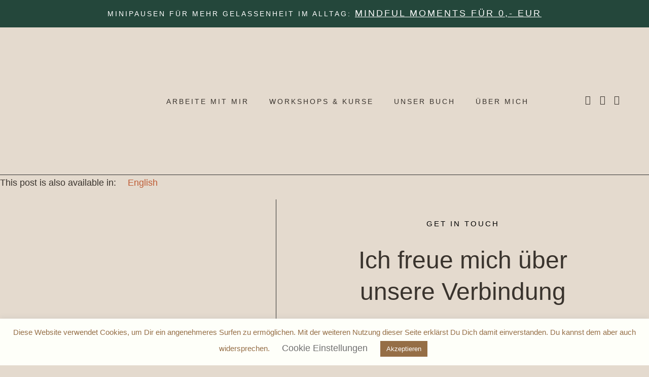

--- FILE ---
content_type: text/html; charset=UTF-8
request_url: https://holistic-content.com/kontakt/
body_size: 47989
content:
<!DOCTYPE html><html lang="de-DE"><head><meta charset="UTF-8"><meta name="viewport" content="width=device-width, initial-scale=1.0, viewport-fit=cover"><meta name='robots' content='index, follow, max-image-preview:large, max-snippet:-1, max-video-preview:-1'><link rel="alternate" hreflang="de" href="https://holistic-content.com/kontakt/"><link rel="alternate" hreflang="en" href="https://holistic-content.com/en/contact/"><link rel="alternate" hreflang="x-default" href="https://holistic-content.com/kontakt/"><title>Kontakt - Holistic Content</title><link rel="canonical" href="https://holistic-content.com/kontakt/"><meta property="og:locale" content="de_DE"><meta property="og:type" content="article"><meta property="og:title" content="Kontakt"><meta property="og:description" content="This post is also available in: English Get In Touch Ich freue mich über unsere Verbindung Du hast Fragen zu meinen Angeboten, Feedback oder möchtest eine Kooperation starten? Dann schreib mir gern. “Das Beste, was wir machen können, um die Welt zu verändern, ist, das Beste aus uns selbst zu machen.”  Maya Angelou Bist du [&hellip;]"><meta property="og:url" content="https://holistic-content.com/kontakt/"><meta property="og:site_name" content="Holistic Content"><meta property="article:modified_time" content="2024-03-24T10:20:08+00:00"><meta property="og:image" content="https://holistic-content.com/wp-content/uploads/2022/12/cropped-Logo_Holistic_Content_Final_d_400x206.png"><meta property="og:image:width" content="400"><meta property="og:image:height" content="206"><meta property="og:image:type" content="image/png"><meta name="twitter:card" content="summary_large_image"><meta name="twitter:label1" content="Geschätzte Lesezeit"><meta name="twitter:data1" content="1 Minute"><script type="application/ld+json" class="yoast-schema-graph">{"@context":"https://schema.org","@graph":[{"@type":"WebPage","@id":"https://holistic-content.com/kontakt/","url":"https://holistic-content.com/kontakt/","name":"Kontakt - Holistic Content","isPartOf":{"@id":"https://holistic-content.com/#website"},"datePublished":"2021-10-21T09:21:27+00:00","dateModified":"2024-03-24T10:20:08+00:00","breadcrumb":{"@id":"https://holistic-content.com/kontakt/#breadcrumb"},"inLanguage":"de-DE","potentialAction":[{"@type":"ReadAction","target":["https://holistic-content.com/kontakt/"]}]},{"@type":"BreadcrumbList","@id":"https://holistic-content.com/kontakt/#breadcrumb","itemListElement":[{"@type":"ListItem","position":1,"name":"Startseite","item":"https://holistic-content.com/"},{"@type":"ListItem","position":2,"name":"Kontakt"}]},{"@type":"WebSite","@id":"https://holistic-content.com/#website","url":"https://holistic-content.com/","name":"Holistic Content","description":"Holistic Business Coaching &amp; Content Marketing","publisher":{"@id":"https://holistic-content.com/#/schema/person/5bff4cc0f25998adb70b06eeaa5e7216"},"potentialAction":[{"@type":"SearchAction","target":{"@type":"EntryPoint","urlTemplate":"https://holistic-content.com/?s={search_term_string}"},"query-input":"required name=search_term_string"}],"inLanguage":"de-DE"},{"@type":["Person","Organization"],"@id":"https://holistic-content.com/#/schema/person/5bff4cc0f25998adb70b06eeaa5e7216","name":"Susann Pallarz","image":{"@type":"ImageObject","inLanguage":"de-DE","@id":"https://holistic-content.com/#/schema/person/image/","url":"https://holistic-content.com/wp-content/uploads/2022/12/cropped-Logo_Holistic_Content_Final_d_400x206.png","contentUrl":"https://holistic-content.com/wp-content/uploads/2022/12/cropped-Logo_Holistic_Content_Final_d_400x206.png","width":400,"height":206,"caption":"Susann Pallarz"},"logo":{"@id":"https://holistic-content.com/#/schema/person/image/"},"sameAs":["http://holistic-content.com"]}]}</script><link rel='dns-prefetch' href='//fonts.googleapis.com'><link rel='dns-prefetch' href='//www.googletagmanager.com'><style id='cf-frontend-style-inline-css' type='text/css'>@font-face{font-family:'WildLoveScript';font-weight:400;font-display:auto;src:url('http://holistic-content.com/wp-content/uploads/2020/07/WildLoveScript.woff') format('woff')}@font-face{font-family:'WildLoveSans';font-weight:400;font-display:auto;src:url('http://holistic-content.com/wp-content/uploads/2020/07/WildLoveSans.woff') format('woff')}@font-face{font-family:'MARISA';font-weight:400;font-display:auto;src:url('http://holistic-content.com/wp-content/uploads/2021/12/MarisaRegular.ttf') format('truetype'),url('http://holistic-content.com/wp-content/uploads/2021/12/Marisa.otf') format('OpenType')}@font-face{font-family:'MARISA';font-weight:300;font-display:auto;src:url('http://holistic-content.com/wp-content/uploads/2021/12/MarisaLight.ttf') format('truetype'),url('http://holistic-content.com/wp-content/uploads/2021/12/Marisa-Light.otf') format('OpenType')}@font-face{font-family:'MARISA';font-weight:500;font-display:auto;src:url('http://holistic-content.com/wp-content/uploads/2021/12/MarisaMedium.ttf') format('truetype'),url('http://holistic-content.com/wp-content/uploads/2021/12/Marisa-Medium.otf') format('OpenType')}@font-face{font-family:'MARISA';font-weight:700;font-display:auto;src:url('http://holistic-content.com/wp-content/uploads/2021/12/Marisa-Bold.otf') format('OpenType'),url('http://holistic-content.com/wp-content/uploads/2021/12/MarisaBold.ttf') format('truetype')}@font-face{font-family:'Clio Italic';font-weight:400;font-display:auto;src:url('http://holistic-content.com/wp-content/uploads/2022/12/HV-Clio-Italic.woff2') format('woff2'),url('http://holistic-content.com/wp-content/uploads/2022/12/HV-Clio-Italic.woff') format('woff'),url('http://holistic-content.com/wp-content/uploads/2022/12/HV-Clio-Italic.ttf') format('truetype'),url('http://holistic-content.com/wp-content/uploads/2022/12/HV-Clio-Italic.otf') format('OpenType')}@font-face{font-family:'Clio Italic';font-weight:300;font-display:auto;src:url('http://holistic-content.com/wp-content/uploads/2022/12/HV-Clio-Italic.woff2') format('woff2'),url('http://holistic-content.com/wp-content/uploads/2022/12/HV-Clio-Italic.woff') format('woff'),url('http://holistic-content.com/wp-content/uploads/2022/12/HV-Clio-Italic.ttf') format('truetype'),url('http://holistic-content.com/wp-content/uploads/2022/12/HV-Clio-Italic.otf') format('OpenType')}@font-face{font-family:'Clio Italic';font-weight:700;font-display:auto;src:url('http://holistic-content.com/wp-content/uploads/2022/12/HV-Clio-Italic.woff2') format('woff2'),url('http://holistic-content.com/wp-content/uploads/2022/12/HV-Clio-Italic.woff') format('woff'),url('http://holistic-content.com/wp-content/uploads/2022/12/HV-Clio-Italic.ttf') format('truetype'),url('http://holistic-content.com/wp-content/uploads/2022/12/HV-Clio-Italic.otf') format('OpenType')}@font-face{font-family:'Clio Italic';font-weight:900;font-display:auto;src:url('http://holistic-content.com/wp-content/uploads/2022/12/HV-Clio-Italic.woff2') format('woff2'),url('http://holistic-content.com/wp-content/uploads/2022/12/HV-Clio-Italic.woff') format('woff'),url('http://holistic-content.com/wp-content/uploads/2022/12/HV-Clio-Italic.ttf') format('truetype'),url('http://holistic-content.com/wp-content/uploads/2022/12/HV-Clio-Italic.otf') format('OpenType')}@font-face{font-family:'Clio';font-weight:400;font-display:auto;src:url('http://holistic-content.com/wp-content/uploads/2022/12/HV-Clio-Regular.woff2') format('woff2'),url('http://holistic-content.com/wp-content/uploads/2022/12/HV-Clio-Regular.woff') format('woff'),url('http://holistic-content.com/wp-content/uploads/2022/12/HV-Clio-Regular.ttf') format('truetype'),url('http://holistic-content.com/wp-content/uploads/2022/12/HV-Clio-Regular.otf') format('OpenType')}@font-face{font-family:'Clio';font-weight:700;font-display:auto;src:url('http://holistic-content.com/wp-content/uploads/2022/12/HV-Clio-Regular.woff2') format('woff2'),url('http://holistic-content.com/wp-content/uploads/2022/12/HV-Clio-Regular.woff') format('woff'),url('http://holistic-content.com/wp-content/uploads/2022/12/HV-Clio-Regular.ttf') format('truetype'),url('http://holistic-content.com/wp-content/uploads/2022/12/HV-Clio-Regular.otf') format('OpenType')}@font-face{font-family:'Clio';font-weight:800;font-display:auto;src:url('http://holistic-content.com/wp-content/uploads/2022/12/HV-Clio-Regular.woff2') format('woff2'),url('http://holistic-content.com/wp-content/uploads/2022/12/HV-Clio-Regular.woff') format('woff'),url('http://holistic-content.com/wp-content/uploads/2022/12/HV-Clio-Regular.ttf') format('truetype'),url('http://holistic-content.com/wp-content/uploads/2022/12/HV-Clio-Regular.otf') format('OpenType')}@font-face{font-family:'Clio';font-weight:300;font-display:auto;src:url('http://holistic-content.com/wp-content/uploads/2022/12/HV-Clio-Regular.woff2') format('woff2'),url('http://holistic-content.com/wp-content/uploads/2022/12/HV-Clio-Regular.woff') format('woff'),url('http://holistic-content.com/wp-content/uploads/2022/12/HV-Clio-Regular.ttf') format('truetype'),url('http://holistic-content.com/wp-content/uploads/2022/12/HV-Clio-Regular.otf') format('OpenType')}@font-face{font-family:'WildLoveScript';font-weight:400;font-display:auto;src:url('http://holistic-content.com/wp-content/uploads/2020/07/WildLoveScript.woff') format('woff')}@font-face{font-family:'WildLoveSans';font-weight:400;font-display:auto;src:url('http://holistic-content.com/wp-content/uploads/2020/07/WildLoveSans.woff') format('woff')}@font-face{font-family:'MARISA';font-weight:400;font-display:auto;src:url('http://holistic-content.com/wp-content/uploads/2021/12/MarisaRegular.ttf') format('truetype'),url('http://holistic-content.com/wp-content/uploads/2021/12/Marisa.otf') format('OpenType')}@font-face{font-family:'MARISA';font-weight:300;font-display:auto;src:url('http://holistic-content.com/wp-content/uploads/2021/12/MarisaLight.ttf') format('truetype'),url('http://holistic-content.com/wp-content/uploads/2021/12/Marisa-Light.otf') format('OpenType')}@font-face{font-family:'MARISA';font-weight:500;font-display:auto;src:url('http://holistic-content.com/wp-content/uploads/2021/12/MarisaMedium.ttf') format('truetype'),url('http://holistic-content.com/wp-content/uploads/2021/12/Marisa-Medium.otf') format('OpenType')}@font-face{font-family:'MARISA';font-weight:700;font-display:auto;src:url('http://holistic-content.com/wp-content/uploads/2021/12/Marisa-Bold.otf') format('OpenType'),url('http://holistic-content.com/wp-content/uploads/2021/12/MarisaBold.ttf') format('truetype')}@font-face{font-family:'Clio Italic';font-weight:400;font-display:auto;src:url('http://holistic-content.com/wp-content/uploads/2022/12/HV-Clio-Italic.woff2') format('woff2'),url('http://holistic-content.com/wp-content/uploads/2022/12/HV-Clio-Italic.woff') format('woff'),url('http://holistic-content.com/wp-content/uploads/2022/12/HV-Clio-Italic.ttf') format('truetype'),url('http://holistic-content.com/wp-content/uploads/2022/12/HV-Clio-Italic.otf') format('OpenType')}@font-face{font-family:'Clio Italic';font-weight:300;font-display:auto;src:url('http://holistic-content.com/wp-content/uploads/2022/12/HV-Clio-Italic.woff2') format('woff2'),url('http://holistic-content.com/wp-content/uploads/2022/12/HV-Clio-Italic.woff') format('woff'),url('http://holistic-content.com/wp-content/uploads/2022/12/HV-Clio-Italic.ttf') format('truetype'),url('http://holistic-content.com/wp-content/uploads/2022/12/HV-Clio-Italic.otf') format('OpenType')}@font-face{font-family:'Clio Italic';font-weight:700;font-display:auto;src:url('http://holistic-content.com/wp-content/uploads/2022/12/HV-Clio-Italic.woff2') format('woff2'),url('http://holistic-content.com/wp-content/uploads/2022/12/HV-Clio-Italic.woff') format('woff'),url('http://holistic-content.com/wp-content/uploads/2022/12/HV-Clio-Italic.ttf') format('truetype'),url('http://holistic-content.com/wp-content/uploads/2022/12/HV-Clio-Italic.otf') format('OpenType')}@font-face{font-family:'Clio Italic';font-weight:900;font-display:auto;src:url('http://holistic-content.com/wp-content/uploads/2022/12/HV-Clio-Italic.woff2') format('woff2'),url('http://holistic-content.com/wp-content/uploads/2022/12/HV-Clio-Italic.woff') format('woff'),url('http://holistic-content.com/wp-content/uploads/2022/12/HV-Clio-Italic.ttf') format('truetype'),url('http://holistic-content.com/wp-content/uploads/2022/12/HV-Clio-Italic.otf') format('OpenType')}@font-face{font-family:'Clio';font-weight:400;font-display:auto;src:url('http://holistic-content.com/wp-content/uploads/2022/12/HV-Clio-Regular.woff2') format('woff2'),url('http://holistic-content.com/wp-content/uploads/2022/12/HV-Clio-Regular.woff') format('woff'),url('http://holistic-content.com/wp-content/uploads/2022/12/HV-Clio-Regular.ttf') format('truetype'),url('http://holistic-content.com/wp-content/uploads/2022/12/HV-Clio-Regular.otf') format('OpenType')}@font-face{font-family:'Clio';font-weight:700;font-display:auto;src:url('http://holistic-content.com/wp-content/uploads/2022/12/HV-Clio-Regular.woff2') format('woff2'),url('http://holistic-content.com/wp-content/uploads/2022/12/HV-Clio-Regular.woff') format('woff'),url('http://holistic-content.com/wp-content/uploads/2022/12/HV-Clio-Regular.ttf') format('truetype'),url('http://holistic-content.com/wp-content/uploads/2022/12/HV-Clio-Regular.otf') format('OpenType')}@font-face{font-family:'Clio';font-weight:800;font-display:auto;src:url('http://holistic-content.com/wp-content/uploads/2022/12/HV-Clio-Regular.woff2') format('woff2'),url('http://holistic-content.com/wp-content/uploads/2022/12/HV-Clio-Regular.woff') format('woff'),url('http://holistic-content.com/wp-content/uploads/2022/12/HV-Clio-Regular.ttf') format('truetype'),url('http://holistic-content.com/wp-content/uploads/2022/12/HV-Clio-Regular.otf') format('OpenType')}@font-face{font-family:'Clio';font-weight:300;font-display:auto;src:url('http://holistic-content.com/wp-content/uploads/2022/12/HV-Clio-Regular.woff2') format('woff2'),url('http://holistic-content.com/wp-content/uploads/2022/12/HV-Clio-Regular.woff') format('woff'),url('http://holistic-content.com/wp-content/uploads/2022/12/HV-Clio-Regular.ttf') format('truetype'),url('http://holistic-content.com/wp-content/uploads/2022/12/HV-Clio-Regular.otf') format('OpenType')}</style><link rel='stylesheet' id='sbi_styles-css' href='//holistic-content.com/wp-content/plugins/instagram-feed/css/sbi-styles.min.css' type='text/css' media='all'><link rel='stylesheet' id='swiper-css-css' href='//holistic-content.com/wp-content/plugins/instagram-widget-by-wpzoom/dist/styles/library/swiper.css' type='text/css' media='all'><link rel='stylesheet' id='dashicons-css' href='//holistic-content.com/wp-includes/css/dashicons.min.css' type='text/css' media='all'><link rel='stylesheet' id='magnific-popup-css' href='//holistic-content.com/wp-content/plugins/instagram-widget-by-wpzoom/dist/styles/library/magnific-popup.css' type='text/css' media='all'><link rel='stylesheet' id='wpz-insta_block-frontend-style-css' href='//holistic-content.com/wp-content/plugins/instagram-widget-by-wpzoom/dist/styles/frontend/index.css' type='text/css' media='all'><link rel='stylesheet' id='ht-contactform-block-style-css' href='//holistic-content.com/wp-content/plugins/ht-contactform/blocks/src/assets/css/style-index.css' type='text/css' media='all'><style id='global-styles-inline-css' type='text/css'>body{--wp--preset--color--black:#000000;--wp--preset--color--cyan-bluish-gray:#abb8c3;--wp--preset--color--white:#ffffff;--wp--preset--color--pale-pink:#f78da7;--wp--preset--color--vivid-red:#cf2e2e;--wp--preset--color--luminous-vivid-orange:#ff6900;--wp--preset--color--luminous-vivid-amber:#fcb900;--wp--preset--color--light-green-cyan:#7bdcb5;--wp--preset--color--vivid-green-cyan:#00d084;--wp--preset--color--pale-cyan-blue:#8ed1fc;--wp--preset--color--vivid-cyan-blue:#0693e3;--wp--preset--color--vivid-purple:#9b51e0;--wp--preset--color--grayish-orange:#C2BAB6;--wp--preset--color--light-grayish-orange:#DCD5CF;--wp--preset--color--dark-grayish-orange:#ABA09A;--wp--preset--color--light-gray:#E3DCD2;--wp--preset--gradient--vivid-cyan-blue-to-vivid-purple:linear-gradient(135deg,rgba(6,147,227,1) 0%,rgb(155,81,224) 100%);--wp--preset--gradient--light-green-cyan-to-vivid-green-cyan:linear-gradient(135deg,rgb(122,220,180) 0%,rgb(0,208,130) 100%);--wp--preset--gradient--luminous-vivid-amber-to-luminous-vivid-orange:linear-gradient(135deg,rgba(252,185,0,1) 0%,rgba(255,105,0,1) 100%);--wp--preset--gradient--luminous-vivid-orange-to-vivid-red:linear-gradient(135deg,rgba(255,105,0,1) 0%,rgb(207,46,46) 100%);--wp--preset--gradient--very-light-gray-to-cyan-bluish-gray:linear-gradient(135deg,rgb(238,238,238) 0%,rgb(169,184,195) 100%);--wp--preset--gradient--cool-to-warm-spectrum:linear-gradient(135deg,rgb(74,234,220) 0%,rgb(151,120,209) 20%,rgb(207,42,186) 40%,rgb(238,44,130) 60%,rgb(251,105,98) 80%,rgb(254,248,76) 100%);--wp--preset--gradient--blush-light-purple:linear-gradient(135deg,rgb(255,206,236) 0%,rgb(152,150,240) 100%);--wp--preset--gradient--blush-bordeaux:linear-gradient(135deg,rgb(254,205,165) 0%,rgb(254,45,45) 50%,rgb(107,0,62) 100%);--wp--preset--gradient--luminous-dusk:linear-gradient(135deg,rgb(255,203,112) 0%,rgb(199,81,192) 50%,rgb(65,88,208) 100%);--wp--preset--gradient--pale-ocean:linear-gradient(135deg,rgb(255,245,203) 0%,rgb(182,227,212) 50%,rgb(51,167,181) 100%);--wp--preset--gradient--electric-grass:linear-gradient(135deg,rgb(202,248,128) 0%,rgb(113,206,126) 100%);--wp--preset--gradient--midnight:linear-gradient(135deg,rgb(2,3,129) 0%,rgb(40,116,252) 100%);--wp--preset--font-size--small:13px;--wp--preset--font-size--medium:20px;--wp--preset--font-size--large:36px;--wp--preset--font-size--x-large:42px;--wp--preset--spacing--20:0.44rem;--wp--preset--spacing--30:0.67rem;--wp--preset--spacing--40:1rem;--wp--preset--spacing--50:1.5rem;--wp--preset--spacing--60:2.25rem;--wp--preset--spacing--70:3.38rem;--wp--preset--spacing--80:5.06rem;--wp--preset--shadow--natural:6px 6px 9px rgba(0,0,0,0.2);--wp--preset--shadow--deep:12px 12px 50px rgba(0,0,0,0.4);--wp--preset--shadow--sharp:6px 6px 0px rgba(0,0,0,0.2);--wp--preset--shadow--outlined:6px 6px 0px -3px rgba(255,255,255,1),6px 6px rgba(0,0,0,1);--wp--preset--shadow--crisp:6px 6px 0px rgba(0,0,0,1)}:where(.is-layout-flex){gap:0.5em}:where(.is-layout-grid){gap:0.5em}body .is-layout-flex{display:flex}body .is-layout-flex{flex-wrap:wrap;align-items:center}body .is-layout-flex > *{margin:0}body .is-layout-grid{display:grid}body .is-layout-grid > *{margin:0}:where(.wp-block-columns.is-layout-flex){gap:2em}:where(.wp-block-columns.is-layout-grid){gap:2em}:where(.wp-block-post-template.is-layout-flex){gap:1.25em}:where(.wp-block-post-template.is-layout-grid){gap:1.25em}.has-black-color{color:var(--wp--preset--color--black) !important}.has-cyan-bluish-gray-color{color:var(--wp--preset--color--cyan-bluish-gray) !important}.has-white-color{color:var(--wp--preset--color--white) !important}.has-pale-pink-color{color:var(--wp--preset--color--pale-pink) !important}.has-vivid-red-color{color:var(--wp--preset--color--vivid-red) !important}.has-luminous-vivid-orange-color{color:var(--wp--preset--color--luminous-vivid-orange) !important}.has-luminous-vivid-amber-color{color:var(--wp--preset--color--luminous-vivid-amber) !important}.has-light-green-cyan-color{color:var(--wp--preset--color--light-green-cyan) !important}.has-vivid-green-cyan-color{color:var(--wp--preset--color--vivid-green-cyan) !important}.has-pale-cyan-blue-color{color:var(--wp--preset--color--pale-cyan-blue) !important}.has-vivid-cyan-blue-color{color:var(--wp--preset--color--vivid-cyan-blue) !important}.has-vivid-purple-color{color:var(--wp--preset--color--vivid-purple) !important}.has-black-background-color{background-color:var(--wp--preset--color--black) !important}.has-cyan-bluish-gray-background-color{background-color:var(--wp--preset--color--cyan-bluish-gray) !important}.has-white-background-color{background-color:var(--wp--preset--color--white) !important}.has-pale-pink-background-color{background-color:var(--wp--preset--color--pale-pink) !important}.has-vivid-red-background-color{background-color:var(--wp--preset--color--vivid-red) !important}.has-luminous-vivid-orange-background-color{background-color:var(--wp--preset--color--luminous-vivid-orange) !important}.has-luminous-vivid-amber-background-color{background-color:var(--wp--preset--color--luminous-vivid-amber) !important}.has-light-green-cyan-background-color{background-color:var(--wp--preset--color--light-green-cyan) !important}.has-vivid-green-cyan-background-color{background-color:var(--wp--preset--color--vivid-green-cyan) !important}.has-pale-cyan-blue-background-color{background-color:var(--wp--preset--color--pale-cyan-blue) !important}.has-vivid-cyan-blue-background-color{background-color:var(--wp--preset--color--vivid-cyan-blue) !important}.has-vivid-purple-background-color{background-color:var(--wp--preset--color--vivid-purple) !important}.has-black-border-color{border-color:var(--wp--preset--color--black) !important}.has-cyan-bluish-gray-border-color{border-color:var(--wp--preset--color--cyan-bluish-gray) !important}.has-white-border-color{border-color:var(--wp--preset--color--white) !important}.has-pale-pink-border-color{border-color:var(--wp--preset--color--pale-pink) !important}.has-vivid-red-border-color{border-color:var(--wp--preset--color--vivid-red) !important}.has-luminous-vivid-orange-border-color{border-color:var(--wp--preset--color--luminous-vivid-orange) !important}.has-luminous-vivid-amber-border-color{border-color:var(--wp--preset--color--luminous-vivid-amber) !important}.has-light-green-cyan-border-color{border-color:var(--wp--preset--color--light-green-cyan) !important}.has-vivid-green-cyan-border-color{border-color:var(--wp--preset--color--vivid-green-cyan) !important}.has-pale-cyan-blue-border-color{border-color:var(--wp--preset--color--pale-cyan-blue) !important}.has-vivid-cyan-blue-border-color{border-color:var(--wp--preset--color--vivid-cyan-blue) !important}.has-vivid-purple-border-color{border-color:var(--wp--preset--color--vivid-purple) !important}.has-vivid-cyan-blue-to-vivid-purple-gradient-background{background:var(--wp--preset--gradient--vivid-cyan-blue-to-vivid-purple) !important}.has-light-green-cyan-to-vivid-green-cyan-gradient-background{background:var(--wp--preset--gradient--light-green-cyan-to-vivid-green-cyan) !important}.has-luminous-vivid-amber-to-luminous-vivid-orange-gradient-background{background:var(--wp--preset--gradient--luminous-vivid-amber-to-luminous-vivid-orange) !important}.has-luminous-vivid-orange-to-vivid-red-gradient-background{background:var(--wp--preset--gradient--luminous-vivid-orange-to-vivid-red) !important}.has-very-light-gray-to-cyan-bluish-gray-gradient-background{background:var(--wp--preset--gradient--very-light-gray-to-cyan-bluish-gray) !important}.has-cool-to-warm-spectrum-gradient-background{background:var(--wp--preset--gradient--cool-to-warm-spectrum) !important}.has-blush-light-purple-gradient-background{background:var(--wp--preset--gradient--blush-light-purple) !important}.has-blush-bordeaux-gradient-background{background:var(--wp--preset--gradient--blush-bordeaux) !important}.has-luminous-dusk-gradient-background{background:var(--wp--preset--gradient--luminous-dusk) !important}.has-pale-ocean-gradient-background{background:var(--wp--preset--gradient--pale-ocean) !important}.has-electric-grass-gradient-background{background:var(--wp--preset--gradient--electric-grass) !important}.has-midnight-gradient-background{background:var(--wp--preset--gradient--midnight) !important}.has-small-font-size{font-size:var(--wp--preset--font-size--small) !important}.has-medium-font-size{font-size:var(--wp--preset--font-size--medium) !important}.has-large-font-size{font-size:var(--wp--preset--font-size--large) !important}.has-x-large-font-size{font-size:var(--wp--preset--font-size--x-large) !important}.wp-block-navigation a:where(:not(.wp-element-button)){color:inherit}:where(.wp-block-post-template.is-layout-flex){gap:1.25em}:where(.wp-block-post-template.is-layout-grid){gap:1.25em}:where(.wp-block-columns.is-layout-flex){gap:2em}:where(.wp-block-columns.is-layout-grid){gap:2em}.wp-block-pullquote{font-size:1.5em;line-height:1.6}</style><link rel='stylesheet' id='contact-form-7-css' href='//holistic-content.com/wp-content/plugins/contact-form-7/includes/css/styles.css' type='text/css' media='all'><link rel='stylesheet' id='cookie-law-info-css' href='//holistic-content.com/wp-content/plugins/cookie-law-info/legacy/public/css/cookie-law-info-public.css' type='text/css' media='all'><link rel='stylesheet' id='cookie-law-info-gdpr-css' href='//holistic-content.com/wp-content/plugins/cookie-law-info/legacy/public/css/cookie-law-info-gdpr.css' type='text/css' media='all'><link rel='stylesheet' id='simple-banner-style-css' href='//holistic-content.com/wp-content/plugins/simple-banner/simple-banner.css' type='text/css' media='all'><link rel='stylesheet' id='wpml-legacy-horizontal-list-0-css' href='//holistic-content.com/wp-content/plugins/sitepress-multilingual-cms/templates/language-switchers/legacy-list-horizontal/style.min.css' type='text/css' media='all'><style id='wpml-legacy-horizontal-list-0-inline-css' type='text/css'>.wpml-ls-statics-footer a,.wpml-ls-statics-footer .wpml-ls-sub-menu a,.wpml-ls-statics-footer .wpml-ls-sub-menu a:link,.wpml-ls-statics-footer li:not(.wpml-ls-current-language) .wpml-ls-link,.wpml-ls-statics-footer li:not(.wpml-ls-current-language) .wpml-ls-link:link{color:#444444;background-color:#ffffff}.wpml-ls-statics-footer .wpml-ls-sub-menu a:hover,.wpml-ls-statics-footer .wpml-ls-sub-menu a:focus,.wpml-ls-statics-footer .wpml-ls-sub-menu a:link:hover,.wpml-ls-statics-footer .wpml-ls-sub-menu a:link:focus{color:#000000;background-color:#eeeeee}.wpml-ls-statics-footer .wpml-ls-current-language > a{color:#444444;background-color:#ffffff}.wpml-ls-statics-footer .wpml-ls-current-language:hover>a,.wpml-ls-statics-footer .wpml-ls-current-language>a:focus{color:#000000;background-color:#eeeeee}</style><link rel='stylesheet' id='wpml-legacy-post-translations-0-css' href='//holistic-content.com/wp-content/plugins/sitepress-multilingual-cms/templates/language-switchers/legacy-post-translations/style.min.css' type='text/css' media='all'><link rel='stylesheet' id='wpml-menu-item-0-css' href='//holistic-content.com/wp-content/plugins/sitepress-multilingual-cms/templates/language-switchers/menu-item/style.min.css' type='text/css' media='all'><link rel='stylesheet' id='willa-style-css' href='//holistic-content.com/wp-content/themes/willa/style.css' type='text/css' media='all'><link rel='stylesheet' id='willa-responsive-css' href='//holistic-content.com/wp-content/themes/willa/css/responsive.css' type='text/css' media='all'><link rel='stylesheet' id='willa-google-fonts-css' href='//fonts.googleapis.com/css?family=Roboto+Mono%3A300%2C400%7CRaleway%3A400%2C400i%2C700' type='text/css' media='all'><link rel='stylesheet' id='elementor-frontend-css' href='//holistic-content.com/wp-content/uploads/elementor/css/custom-frontend.min.css' type='text/css' media='all'><link rel='stylesheet' id='widget-image-css' href='//holistic-content.com/wp-content/plugins/elementor/assets/css/widget-image.min.css' type='text/css' media='all'><link rel='stylesheet' id='widget-nav-menu-css' href='//holistic-content.com/wp-content/uploads/elementor/css/custom-pro-widget-nav-menu.min.css' type='text/css' media='all'><link rel='stylesheet' id='widget-social-icons-css' href='//holistic-content.com/wp-content/plugins/elementor/assets/css/widget-social-icons.min.css' type='text/css' media='all'><link rel='stylesheet' id='e-apple-webkit-css' href='//holistic-content.com/wp-content/uploads/elementor/css/custom-apple-webkit.min.css' type='text/css' media='all'><link rel='stylesheet' id='elementor-icons-css' href='//holistic-content.com/wp-content/plugins/elementor/assets/lib/eicons/css/elementor-icons.min.css' type='text/css' media='all'><link rel='stylesheet' id='elementor-post-2480-css' href='//holistic-content.com/wp-content/uploads/elementor/css/post-2480.css' type='text/css' media='all'><link rel='stylesheet' id='sbistyles-css' href='//holistic-content.com/wp-content/plugins/instagram-feed/css/sbi-styles.min.css' type='text/css' media='all'><link rel='stylesheet' id='widget-heading-css' href='//holistic-content.com/wp-content/plugins/elementor/assets/css/widget-heading.min.css' type='text/css' media='all'><link rel='stylesheet' id='widget-form-css' href='//holistic-content.com/wp-content/plugins/elementor-pro/assets/css/widget-form.min.css' type='text/css' media='all'><link rel='stylesheet' id='elementor-post-8816-css' href='//holistic-content.com/wp-content/uploads/elementor/css/post-8816.css' type='text/css' media='all'><link rel='stylesheet' id='elementor-post-4359-css' href='//holistic-content.com/wp-content/uploads/elementor/css/post-4359.css' type='text/css' media='all'><link rel='stylesheet' id='elementor-post-299-css' href='//holistic-content.com/wp-content/uploads/elementor/css/post-299.css' type='text/css' media='all'><link rel='stylesheet' id='elementor-gf-local-josefinsans-css' href='//holistic-content.com/wp-content/uploads/elementor/google-fonts/css/josefinsans.css' type='text/css' media='all'><link rel='stylesheet' id='elementor-icons-shared-0-css' href='//holistic-content.com/wp-content/plugins/elementor/assets/lib/font-awesome/css/fontawesome.min.css' type='text/css' media='all'><link rel='stylesheet' id='elementor-icons-fa-solid-css' href='//holistic-content.com/wp-content/plugins/elementor/assets/lib/font-awesome/css/solid.min.css' type='text/css' media='all'><link rel='stylesheet' id='elementor-icons-fa-brands-css' href='//holistic-content.com/wp-content/plugins/elementor/assets/lib/font-awesome/css/brands.min.css' type='text/css' media='all'><script type="text/javascript" src="//holistic-content.com/wp-includes/js/jquery/jquery.min.js" id="jquery-core-js"></script><script type="text/javascript" src="//holistic-content.com/wp-includes/js/jquery/jquery-migrate.min.js" id="jquery-migrate-js"></script><script type="text/javascript" src="//holistic-content.com/wp-includes/js/underscore.min.js" id="underscore-js"></script><script type="text/javascript" id="wp-util-js-extra">
var _wpUtilSettings = {"ajax":{"url":"\/wp-admin\/admin-ajax.php"}};
</script><script type="text/javascript" src="//holistic-content.com/wp-includes/js/wp-util.min.js" id="wp-util-js"></script><script type="text/javascript" src="//holistic-content.com/wp-content/plugins/instagram-widget-by-wpzoom/dist/scripts/library/magnific-popup.js" id="magnific-popup-js"></script><script type="text/javascript" src="//holistic-content.com/wp-content/plugins/instagram-widget-by-wpzoom/dist/scripts/library/swiper.js" id="swiper-js-js"></script><script type="text/javascript" src="//holistic-content.com/wp-content/plugins/instagram-widget-by-wpzoom/dist/scripts/frontend/block.js" id="wpz-insta_block-frontend-script-js"></script><script type="text/javascript" id="cookie-law-info-js-extra">
var Cli_Data = {"nn_cookie_ids":[],"cookielist":[],"non_necessary_cookies":[],"ccpaEnabled":"","ccpaRegionBased":"","ccpaBarEnabled":"","strictlyEnabled":["necessary","obligatoire"],"ccpaType":"gdpr","js_blocking":"","custom_integration":"","triggerDomRefresh":"","secure_cookies":""};var cli_cookiebar_settings = {"animate_speed_hide":"500","animate_speed_show":"500","background":"#fefff9","border":"#b1a6a6c2","border_on":"","button_1_button_colour":"#956e46","button_1_button_hover":"#775838","button_1_link_colour":"#fff","button_1_as_button":"1","button_1_new_win":"","button_2_button_colour":"#333","button_2_button_hover":"#292929","button_2_link_colour":"#444","button_2_as_button":"","button_2_hidebar":"","button_3_button_colour":"#956e46","button_3_button_hover":"#775838","button_3_link_colour":"#fff","button_3_as_button":"1","button_3_new_win":"","button_4_button_colour":"#ecdbc8","button_4_button_hover":"#bdafa0","button_4_link_colour":"#707070","button_4_as_button":"","button_7_button_colour":"#956e46","button_7_button_hover":"#775838","button_7_link_colour":"#fff","button_7_as_button":"1","button_7_new_win":"","font_family":"inherit","header_fix":"","notify_animate_hide":"1","notify_animate_show":"1","notify_div_id":"#cookie-law-info-bar","notify_position_horizontal":"right","notify_position_vertical":"bottom","scroll_close":"","scroll_close_reload":"","accept_close_reload":"","reject_close_reload":"","showagain_tab":"1","showagain_background":"#fff","showagain_border":"#000","showagain_div_id":"#cookie-law-info-again","showagain_x_position":"100px","text":"#956e46","show_once_yn":"","show_once":"10000","logging_on":"","as_popup":"","popup_overlay":"1","bar_heading_text":"","cookie_bar_as":"banner","popup_showagain_position":"bottom-right","widget_position":"left"};var log_object = {"ajax_url":"https:\/\/holistic-content.com\/wp-admin\/admin-ajax.php"};
</script><script type="text/javascript" src="//holistic-content.com/wp-content/plugins/cookie-law-info/legacy/public/js/cookie-law-info-public.js" id="cookie-law-info-js"></script><script type="text/javascript" id="simple-banner-script-js-before">
const simpleBannerScriptParams = {"version":"2.17.1","hide_simple_banner":"yes","simple_banner_prepend_element":false,"simple_banner_position":"","header_margin":"","header_padding":"","simple_banner_z_index":false,"simple_banner_text":"Mehr Sichtbarkeit F\u00dcR und Vertrauen IN dein Business durch PR. Melde dich <a href=\"http:\/\/holistic-content.com\/holistic-marketing-mentoring\/soul-pr-workshop\/\">hier<\/a> zum Workshop an. Gemeinschaftsprojekt mit <a href=\"https:\/\/goethe-redaktion.de\/\">Marieke Goethe<\/a>.","pro_version_enabled":"","disabled_on_current_page":false,"debug_mode":"","id":8816,"disabled_pages_array":[],"is_current_page_a_post":false,"disabled_on_posts":"","simple_banner_disabled_page_paths":false,"simple_banner_font_size":"","simple_banner_color":"#8FB996","simple_banner_text_color":"#000000","simple_banner_link_color":"#F47171","simple_banner_close_color":"","simple_banner_custom_css":"","simple_banner_scrolling_custom_css":"","simple_banner_text_custom_css":"","simple_banner_button_css":"","site_custom_css":"","keep_site_custom_css":"","site_custom_js":"","keep_site_custom_js":"","wp_body_open_enabled":"","wp_body_open":true,"close_button_enabled":"","close_button_expiration":"","close_button_cookie_set":false,"current_date":{"date":"2026-01-22 06:53:53.799612","timezone_type":3,"timezone":"UTC"},"start_date":{"date":"2026-01-22 06:53:53.799620","timezone_type":3,"timezone":"UTC"},"end_date":{"date":"2026-01-22 06:53:53.799625","timezone_type":3,"timezone":"UTC"},"simple_banner_start_after_date":false,"simple_banner_remove_after_date":false,"simple_banner_insert_inside_element":false}
</script><script type="text/javascript" src="//holistic-content.com/wp-content/plugins/simple-banner/simple-banner.js" id="simple-banner-script-js"></script><meta name="generator" content="WPML ver:4.8.6 stt:1,3;"><meta name="generator" content="Site Kit by Google 1.126.0"><script>(function(w, d, t, h, s, n) {w.FlodeskObject = n;var fn = function() {(w[n].q = w[n].q || []).push(arguments);};w[n] = w[n] || fn;var f = d.getElementsByTagName(t)[0];var v = '?v=' + Math.floor(new Date().getTime() / (120 * 1000)) * 60;var sm = d.createElement(t);sm.async = true;sm.type = 'module';sm.src = h + s + '.mjs' + v;f.parentNode.insertBefore(sm, f);var sn = d.createElement(t);sn.async = true;sn.noModule = true;sn.src = h + s + '.js' + v;f.parentNode.insertBefore(sn, f);})(window, document, 'script', 'https://assets.flodesk.com', '/universal', 'fd');
</script><style type="text/css">.simple-banner{display:none}</style><style type="text/css">.simple-banner{background:#8FB996}</style><style type="text/css">.simple-banner .simple-banner-text{color:#000000}</style><style type="text/css">.simple-banner .simple-banner-text a{color:#F47171}</style><style type="text/css">.simple-banner{z-index:99999}</style><style id="simple-banner-site-custom-css-dummy" type="text/css"></style><script id="simple-banner-site-custom-js-dummy" type="text/javascript"></script><style class="willa-fonts-inline-css" type="text/css">@font-face{font-family:'Josefin Sans Light';src:url('http://holistic-content.com/wp-content/uploads/2023/10/JosefinSans-Light.ttf') format('truetype');font-weight:normal;font-style:normal}@font-face{font-family:'Josefin Sans Thin';src:url('http://holistic-content.com/wp-content/uploads/2023/10/JosefinSans-Thin.ttf') format('truetype');font-weight:normal;font-style:normal}@font-face{font-family:'Clio Regular';src:url('http://holistic-content.com/wp-content/uploads/2023/10/HV-Clio-Regular.woff') format('woff');font-weight:normal;font-style:normal}@font-face{font-family:'Clio Italic Woff';src:url('http://holistic-content.com/wp-content/uploads/2023/10/HV-Clio-Italic.woff') format('woff');font-weight:normal;font-style:normal}h4{font-size:28.5px}.willa-elementor-button .elementor-button{letter-spacing:1.5px;text-transform:none}input[type="submit"],.willa-contact-form-column .elementor-form .elementor-button span,.willa-shortcode-subscription-form .formkit-submit,.willa-inline-subscription-section .formkit-submit{font-family:Josefin Sans Light !important;font-weight:normal !important;font-style:normal !important}@media only screen and (max-width:1050px){h4{font-size:28.5px}}@media only screen and (max-width:767px){h4{font-size:28.5px}}</style> <script>document.documentElement.className = document.documentElement.className.replace('no-js', 'js');</script><style>.no-js img.lazyload{display:none}figure.wp-block-image img.lazyloading{min-width:150px}.lazyload,.lazyloading{opacity:0}.lazyloaded{opacity:1;transition:opacity 400ms;transition-delay:0ms}</style><style class="willa-customizer-styles" type="text/css">body,.woocommerce div.product .woocommerce-tabs ul.tabs li{background-color:#e4dace}body,.willa-wp-links a,.willa-reply a,.willa-edit a,.wp-block-categories li a,.wp-block-archives li a,input,textarea,select{color:#39332d}.willa-edit a:before,input,textarea,select{border-color:#39332d}#willa-sidebar .zoom-instagram-widget__follow-me a{color:#39332d !important}h1,h2,h3,h4,h5,h6,.willa-author-content h5,.willa-author-content h5 a,.willa-comment-author,.willa-comment-author a,.willa-wp-links .page-links-title,.willa-side-title a,.wp-block-latest-posts li a,a.wp-block-latest-comments__comment-author,a.wp-block-latest-comments__comment-link,.woocommerce #reviews #comments ol.commentlist li .meta,#willa-sidebar .zoom-instagram-widget .widget-title,.willa-recent-posts-widget .widget-title{color:#39332d}a{color:#bf5d36}a:hover,.willa-copyright-text a:hover,.willa-map-widget a:hover h6,.willa-cat a:hover,.willa-author-content h5 a:hover,.willa-item-related-caption h4 a:hover,.willa-custom-image-list-title:hover,.willa-side-title a:hover,.widget_pages a:hover,.widget_meta a:hover,.widget_nav_menu a:hover,.willa-reply a:hover,.willa-edit a:hover,.willa-comment-author a:hover,.willa-wp-links a:hover,.woocommerce table.shop_table .product-name a:hover,.woocommerce div.product form.cart .reset_variations:hover,.woocommerce-MyAccount-content a:hover,a.woocommerce-review-link:hover,.woocommerce-MyAccount-navigation a:hover,.woocommerce div.product .woocommerce-tabs ul.tabs li a:hover,.wp-block-categories li a:hover,.wp-block-archives li a:hover,.wp-block-latest-posts li a:hover,a.wp-block-latest-comments__comment-author:hover,a.wp-block-latest-comments__comment-link:hover,.widget_recent_entries .wp-block-latest-posts li a:hover,#willa-sidebar a.wp-block-latest-comments__comment-author:hover,#willa-sidebar a.wp-block-latest-comments__comment-link:hover,#willa-sidebar .wp-block-latest-comments__comment-meta:hover,#willa-sidebar .wp-block-categories li a:hover,#willa-sidebar .wp-block-archives li a:hover{color:#956e46}#willa-sidebar .zoom-instagram-widget__follow-me a:hover,.willa-single-product-info-column .woocommerce-breadcrumb > a:hover,.woocommerce ul.products li.product .woocommerce-loop-product__title:hover{color:#956e46 !important}input[type="submit"]:hover,.willa-footer-subscription-section .willa-shortcode-subscription-form input[type="submit"]:hover,#commentform input[type="submit"]:hover,#willa-sidebar .wp-block-tag-cloud a:hover,#willa-sidebar .wp-block-search button:hover{background-color:#956e46}#willa-sidebar .wp-block-search button:hover{border-color:#956e46}.wp-block-file a.wp-block-file__button:hover{background-color:#956e46}a.wp-block-button__link:hover,.is-style-outline .wp-block-button__link.has-grayish-orange-background-color:hover,.is-style-outline .wp-block-button__link.has-light-grayish-orange-background-color:hover,.is-style-outline .wp-block-button__link.has-dark-grayish-orange-background-color:hover,.is-style-outline .wp-block-button__link.has-light-gray-background-color:hover{background-color:#956e46 !important}blockquote,blockquote.wp-block-quote.has-text-align-right{border-color:#e4dace}.willa-header-cta-section .elementor-widget-text-editor a:hover{color:#e4dace !important}.willa-latest-works-portfolio .elementor-portfolio__filter:hover{color:#e4dace !important}.willa-footer-subscription-section .willa-shortcode-subscription-form input,.willa-inline-subscription-section input{border-color:#39332d}.willa-footer-subscription-section .willa-shortcode-subscription-form input[type="submit"],.willa-inline-subscription-section input[type="submit"]{background-color:#39332d}.willa-footer-subscription-section .willa-shortcode-subscription-form input[type="submit"]:hover,.willa-inline-subscription-section input[type="submit"]:hover{background-color:#956e46}.willa-shortcode-subscription-form .formkit-submit:hover,.willa-inline-subscription-section .formkit-submit:hover{background-color:#956e46 !important}.willa-elementor-blog-section .elementor-post__thumbnail{border-color:#39332d !important}.willa-elementor-blog-section .elementor-posts .elementor-post__title a:hover{color:#e4dace !important}.willa-elementor-blog-section .elementor-pagination .page-numbers{background-color:#ffffff !important}.willa-elementor-blog-section .elementor-pagination .current.page-numbers{background-color:#e4dace !important}.willa-cat,.willa-cat a{color:#956e46}.willa-post-date a,.willa-post-date a:hover{color:#e4dace}.willa-post-tags-title{color:#39332d}.willa-post-tags a{background-color:#e4dace}.willa-post-tags a{color:#39332d}.willa-post-tags a:hover{background-color:#e4dace}.willa-author-img:before{background-color:#e4dace}#comments #respond{background-color:#ffffff}#commentform input[type="submit"]{background-color:#39332d}.willa-item-related-caption{background-color:#ffffff}.willa-related-post-date{color:#e4dace}.widget_pages,.widget_meta,.widget_recent_entries,.widget_nav_menu,.widget_categories,.widget_archive,.widget_recent_comments{background-color:#e4dace}.widget-title,.widget h4,.widget .willa-custom-list-widget h4{color:#39332d}.wid.widget_pages a,.widget_meta a,.widget_recent_entries .wp-block-latest-posts li a,.widget_nav_menu a,.widget_categories a,.widget_archive a,.widget_recent_comments a,#willa-sidebar a.wp-block-latest-comments__comment-author,#willa-sidebar a.wp-block-latest-comments__comment-link,#willa-sidebar .wp-block-latest-comments__comment-meta,#willa-sidebar .wp-block-categories li a,#willa-sidebar .wp-block-archives li a{color:#39332d}.willa-about-widget-caption{background-color:#e4dace}.widget .willa-about-widget h4{color:#39332d}.willa-about-widget p{color:#39332d}.willa_map_widget{background-color:#e4dace}.willa-map-widget .fa-map-marker-alt{color:#39332d}.willa-map-widget h4{color:#39332d}.willa-map-widget h6{color:#39332d}#willa-sidebar .wp-block-tag-cloud a{background-color:#e4dace}#willa-sidebar .wp-block-tag-cloud a,#willa-sidebar .wp-block-tag-cloud a:hover{color:#39332d}#willa-sidebar .wp-block-search .wp-block-search__input{border-color:#39332d}#willa-sidebar .wp-block-search button{background-color:#39332d}#willa-sidebar .wp-block-search button{border-color:#39332d}.woocommerce .star-rating,.woocommerce p.stars a{color:#e4dace}.woocommerce ul.products li.product .onsale,.woocommerce span.onsale{background-color:#ffffff}.woocommerce ul.products li.product .onsale,.woocommerce span.onsale{color:#39332d}.woocommerce ul.products li.product .onsale:hover,.woocommerce span.onsale:hover{background-color:#e4dace}.woocommerce #respond input#submit.alt,.woocommerce a.button.alt,.woocommerce button.button.alt,.woocommerce input.button.alt,.woocommerce a.button,.woocommerce #respond input#submit,.woocommerce-cart .wc-proceed-to-checkout a.checkout-button,.woocommerce input.button,.woocommerce-account .woocommerce button.button,.woocommerce button.button{background-color:#39332d}.woocommerce-cart .wc-proceed-to-checkout a.checkout-button:hover,.woocommerce #respond input#submit.alt:hover,.woocommerce a.button.alt:hover,.woocommerce button.button.alt:hover,.woocommerce input.button.alt:hover,.woocommerce #respond input#submit:hover,.woocommerce button.button:hover,.woocommerce a.button:hover,.woocommerce input.button:hover,.woocommerce table.cart td.actions .coupon button:hover,.woocommerce-account .woocommerce-form-login button.button:hover,.woocommerce-account .woocommerce button.button:hover,.woocommerce button.button:hover{background-color:#e4dace}.woocommerce div.product .woocommerce-tabs ul.tabs li.active,.woocommerce-message,.woocommerce-info,.woocommerce-error,.woocommerce-cart table.cart th,.woocommerce-cart .cart-collaterals .cart_totals table th,.woocommerce table.shop_table.woocommerce-checkout-review-order-table th,.woocommerce table.shop_table.woocommerce-table--order-details th,#add_payment_method #payment div.payment_box,.woocommerce-cart #payment div.payment_box,.woocommerce-checkout #payment div.payment_box{background-color:#956e46}#add_payment_method #payment div.payment_box::before,.woocommerce-cart #payment div.payment_box::before,.woocommerce-checkout #payment div.payment_box::before{border-bottom-color:#956e46}</style> <meta name="generator" content="Elementor 3.29.2; features: additional_custom_breakpoints, e_local_google_fonts, e_element_cache; settings: css_print_method-external, google_font-enabled, font_display-swap"><script type='text/javascript'>!function(f,b,e,v,n,t,s){if(f.fbq)return;n=f.fbq=function(){n.callMethod?
n.callMethod.apply(n,arguments):n.queue.push(arguments)};if(!f._fbq)f._fbq=n;n.push=n;n.loaded=!0;n.version='2.0';n.queue=[];t=b.createElement(e);t.async=!0;t.src=v;s=b.getElementsByTagName(e)[0];s.parentNode.insertBefore(t,s)}(window,document,'script','https://connect.facebook.net/en_US/fbevents.js?v=next');
</script> <script type='text/javascript'>var url = window.location.origin + '?ob=open-bridge';fbq('set', 'openbridge', '1184976456269391', url);</script> <script type='text/javascript'>fbq('init', '1184976456269391', {}, {"agent": "wordpress-6.5.3-3.0.16"
})</script><script type='text/javascript'>fbq('track', 'PageView', []);</script><noscript><img height="1" width="1" style="display:none" alt="fbpx"
src="https://www.facebook.com/tr?id=1184976456269391&ev=PageView&noscript=1"></noscript><style>.e-con.e-parent:nth-of-type(n+4):not(.e-lazyloaded):not(.e-no-lazyload),.e-con.e-parent:nth-of-type(n+4):not(.e-lazyloaded):not(.e-no-lazyload) *{background-image:none !important}@media screen and (max-height:1024px){.e-con.e-parent:nth-of-type(n+3):not(.e-lazyloaded):not(.e-no-lazyload),.e-con.e-parent:nth-of-type(n+3):not(.e-lazyloaded):not(.e-no-lazyload) *{background-image:none !important}}@media screen and (max-height:640px){.e-con.e-parent:nth-of-type(n+2):not(.e-lazyloaded):not(.e-no-lazyload),.e-con.e-parent:nth-of-type(n+2):not(.e-lazyloaded):not(.e-no-lazyload) *{background-image:none !important}}</style><link rel="icon" href="https://holistic-content.com/wp-content/uploads/2023/01/cropped-Logo_Holistic_Content_Bild_br-32x32.png" sizes="32x32"><link rel="icon" href="https://holistic-content.com/wp-content/uploads/2023/01/cropped-Logo_Holistic_Content_Bild_br-192x192.png" sizes="192x192"><link rel="apple-touch-icon" href="https://holistic-content.com/wp-content/uploads/2023/01/cropped-Logo_Holistic_Content_Bild_br-180x180.png"><meta name="msapplication-TileImage" content="https://holistic-content.com/wp-content/uploads/2023/01/cropped-Logo_Holistic_Content_Bild_br-270x270.png"><style type="text/css" id="wp-custom-css">.grecaptcha-badge{visibility:hidden !important}@media only screen and (max-width:1050px){.willa-footer-navigate-column.elementor-element-384affb3 .elementor-button-content-wrapper{text-align:left}.willa-footer-navigate-column.elementor-element-5a9d280 .elementor-button-content-wrapper{text-align:right}}</style></head><body class="page-template page-template-elementor_header_footer page page-id-8816 wp-custom-logo wp-embed-responsive elementor-default elementor-template-full-width elementor-kit-2480 elementor-page elementor-page-8816"><div data-elementor-type="header" data-elementor-id="4359" class="elementor elementor-4359 elementor-location-header" data-elementor-post-type="elementor_library"><section class="elementor-section elementor-top-section elementor-element elementor-element-524c8bd4 willa-header-cta-section elementor-section-boxed elementor-section-height-default elementor-section-height-default" data-id="524c8bd4" data-element_type="section" data-settings="{&quot;background_background&quot;:&quot;classic&quot;}"><div class="elementor-container elementor-column-gap-no"><div class="elementor-column elementor-col-100 elementor-top-column elementor-element elementor-element-11876d90" data-id="11876d90" data-element_type="column"><div class="elementor-widget-wrap elementor-element-populated"><div class="elementor-element elementor-element-1bc647fe willa-no-bottom-p elementor-widget elementor-widget-text-editor" data-id="1bc647fe" data-element_type="widget" data-widget_type="text-editor.default"><div class="elementor-widget-container"><p>Minipausen für mehr Gelassenheit im Alltag: <span style="text-decoration: underline;"><a href="https://holistic-content.com/mindful-momentum/">Mindful Moments für 0,- EUR</a></span></p></div></div></div></div></div></section><header class="elementor-section elementor-top-section elementor-element elementor-element-35511b6b elementor-section-full_width elementor-section-height-min-height elementor-section-content-middle elementor-reverse-tablet elementor-reverse-mobile elementor-section-height-default elementor-section-items-middle" data-id="35511b6b" data-element_type="section" data-settings="{&quot;background_background&quot;:&quot;classic&quot;}"><div class="elementor-container elementor-column-gap-no"><div class="elementor-column elementor-col-33 elementor-top-column elementor-element elementor-element-3449ac41 willa-header-logo-column" data-id="3449ac41" data-element_type="column" data-settings="{&quot;background_background&quot;:&quot;classic&quot;}"><div class="elementor-widget-wrap elementor-element-populated"><div class="elementor-element elementor-element-6cb9d58 elementor-widget elementor-widget-image" data-id="6cb9d58" data-element_type="widget" data-widget_type="image.default"><div class="elementor-widget-container"><a href="https://holistic-content.com"><img width="768" height="51" data-src="https://holistic-content.com/wp-content/smush-webp/2021/10/Logo_final-inline_br-768x51.png.webp" class="attachment-medium_large size-medium_large wp-image-11493 lazyload" alt="" data-srcset="https://holistic-content.com/wp-content/smush-webp/2021/10/Logo_final-inline_br-768x51.png.webp 768w, https://holistic-content.com/wp-content/smush-webp/2021/10/Logo_final-inline_br-300x20.png.webp 300w, https://holistic-content.com/wp-content/smush-webp/2021/10/Logo_final-inline_br-1024x68.png.webp 1024w, https://holistic-content.com/wp-content/smush-webp/2021/10/Logo_final-inline_br-1536x103.png.webp 1536w, https://holistic-content.com/wp-content/smush-webp/2021/10/Logo_final-inline_br-1200x80.png.webp 1200w, https://holistic-content.com/wp-content/smush-webp/2021/10/Logo_final-inline_br-900x60.png.webp 900w, https://holistic-content.com/wp-content/uploads/2021/10/Logo_final-inline_br.png 1870w" data-sizes="(max-width: 768px) 100vw, 768px" src="[data-uri]" data-smush-webp-fallback="{&quot;data-src&quot;:&quot;https:\/\/holistic-content.com\/wp-content\/uploads\/2021\/10\/Logo_final-inline_br-768x51.png&quot;,&quot;data-srcset&quot;:&quot;https:\/\/holistic-content.com\/wp-content\/uploads\/2021\/10\/Logo_final-inline_br-768x51.png 768w, https:\/\/holistic-content.com\/wp-content\/uploads\/2021\/10\/Logo_final-inline_br-300x20.png 300w, https:\/\/holistic-content.com\/wp-content\/uploads\/2021\/10\/Logo_final-inline_br-1024x68.png 1024w, https:\/\/holistic-content.com\/wp-content\/uploads\/2021\/10\/Logo_final-inline_br-1536x103.png 1536w, https:\/\/holistic-content.com\/wp-content\/uploads\/2021\/10\/Logo_final-inline_br-1200x80.png 1200w, https:\/\/holistic-content.com\/wp-content\/uploads\/2021\/10\/Logo_final-inline_br-900x60.png 900w, https:\/\/holistic-content.com\/wp-content\/uploads\/2021\/10\/Logo_final-inline_br.png 1870w&quot;}"><noscript><img width="768" height="51" src="https://holistic-content.com/wp-content/uploads/2021/10/Logo_final-inline_br-768x51.png" class="attachment-medium_large size-medium_large wp-image-11493" alt="" srcset="https://holistic-content.com/wp-content/uploads/2021/10/Logo_final-inline_br-768x51.png 768w, https://holistic-content.com/wp-content/uploads/2021/10/Logo_final-inline_br-300x20.png 300w, https://holistic-content.com/wp-content/uploads/2021/10/Logo_final-inline_br-1024x68.png 1024w, https://holistic-content.com/wp-content/uploads/2021/10/Logo_final-inline_br-1536x103.png 1536w, https://holistic-content.com/wp-content/uploads/2021/10/Logo_final-inline_br-1200x80.png 1200w, https://holistic-content.com/wp-content/uploads/2021/10/Logo_final-inline_br-900x60.png 900w, https://holistic-content.com/wp-content/uploads/2021/10/Logo_final-inline_br.png 1870w" sizes="(max-width: 768px) 100vw, 768px"></noscript></a></div></div></div></div><div class="elementor-column elementor-col-33 elementor-top-column elementor-element elementor-element-4bf4e826 willa-header-menu-column" data-id="4bf4e826" data-element_type="column"><div class="elementor-widget-wrap elementor-element-populated"><div class="elementor-element elementor-element-6f086341 elementor-nav-menu--stretch elementor-widget__width-auto elementor-nav-menu__text-align-center willa-custom-nav-menu elementor-nav-menu__align-end elementor-nav-menu--dropdown-tablet elementor-nav-menu--toggle elementor-nav-menu--burger elementor-widget elementor-widget-nav-menu" data-id="6f086341" data-element_type="widget" data-settings="{&quot;full_width&quot;:&quot;stretch&quot;,&quot;submenu_icon&quot;:{&quot;value&quot;:&quot;&lt;i class=\&quot;fas fa-chevron-down\&quot;&gt;&lt;\/i&gt;&quot;,&quot;library&quot;:&quot;fa-solid&quot;},&quot;layout&quot;:&quot;horizontal&quot;,&quot;toggle&quot;:&quot;burger&quot;}" data-widget_type="nav-menu.default"><div class="elementor-widget-container"><nav aria-label="Menu" class="elementor-nav-menu--main elementor-nav-menu__container elementor-nav-menu--layout-horizontal e--pointer-background e--animation-sweep-right"><ul id="menu-1-6f086341" class="elementor-nav-menu"><li class="menu-item menu-item-type-post_type menu-item-object-page menu-item-home menu-item-has-children menu-item-12987"><a href="https://holistic-content.com/" class="elementor-item">Arbeite mit mir</a><ul class="sub-menu elementor-nav-menu--dropdown"><li class="menu-item menu-item-type-post_type menu-item-object-page menu-item-11001"><a href="https://holistic-content.com/holistic-coaching-fuer-unternehmerinnen/" class="elementor-sub-item">Holistic Business Coaching</a></li><li class="menu-item menu-item-type-post_type menu-item-object-page menu-item-has-children menu-item-13831"><a href="https://holistic-content.com/stressmanagement-und-nervensystem-regulieren/" class="elementor-sub-item">Stressmanagement &amp; Nervensystem regulieren</a><ul class="sub-menu elementor-nav-menu--dropdown"><li class="menu-item menu-item-type-post_type menu-item-object-page menu-item-13968"><a href="https://holistic-content.com/nervensystem-und-atem/" class="elementor-sub-item">Nervensystem und Atem</a></li></ul></li><li class="menu-item menu-item-type-post_type menu-item-object-page menu-item-12986"><a href="https://holistic-content.com/holistic-content-textleistungen/" class="elementor-sub-item">Content- &#038; Textleistungen</a></li></ul></li><li class="menu-item menu-item-type-post_type menu-item-object-page menu-item-has-children menu-item-11496"><a href="https://holistic-content.com/workshops-holistic-coaching/" class="elementor-item">Workshops &#038; Kurse</a><ul class="sub-menu elementor-nav-menu--dropdown"><li class="menu-item menu-item-type-post_type menu-item-object-page menu-item-13581"><a href="https://holistic-content.com/mindful-momentum/" class="elementor-sub-item">Mindful Momentum</a></li><li class="menu-item menu-item-type-post_type menu-item-object-page menu-item-12804"><a href="https://holistic-content.com/energiezentren-chakra-journey-onlinekurs/" class="elementor-sub-item">Chakra-Journey: Nähre deine Energiezentren</a></li></ul></li><li class="menu-item menu-item-type-post_type menu-item-object-page menu-item-14144"><a href="https://holistic-content.com/atme/" class="elementor-item">Unser Buch</a></li><li class="menu-item menu-item-type-post_type menu-item-object-page current-menu-ancestor current-menu-parent current_page_parent current_page_ancestor menu-item-has-children menu-item-11004"><a href="https://holistic-content.com/ueber-susann-pallarz-holistic-coaching-fuer-frauen/" class="elementor-item">Über mich</a><ul class="sub-menu elementor-nav-menu--dropdown"><li class="menu-item menu-item-type-post_type menu-item-object-page menu-item-11006"><a href="https://holistic-content.com/ueber-susann-pallarz-holistic-coaching-fuer-frauen/" class="elementor-sub-item">Susann &#038; Holistic Content</a></li><li class="menu-item menu-item-type-post_type menu-item-object-page current-menu-item page_item page-item-8816 current_page_item menu-item-11005"><a href="https://holistic-content.com/kontakt/" aria-current="page" class="elementor-sub-item elementor-item-active">Kontakt</a></li></ul></li><li class="menu-item wpml-ls-slot-154 wpml-ls-item wpml-ls-item-de wpml-ls-current-language wpml-ls-menu-item wpml-ls-first-item menu-item-type-wpml_ls_menu_item menu-item-object-wpml_ls_menu_item menu-item-has-children menu-item-wpml-ls-154-de"><a href="https://holistic-content.com/kontakt/" role="menuitem" class="elementor-item"><img class="wpml-ls-flag lazyload" data-src="https://holistic-content.com/wp-content/plugins/sitepress-multilingual-cms/res/flags/de.png" alt="Deutsch" src="[data-uri]"><noscript><img class="wpml-ls-flag lazyload" data-src="https://holistic-content.com/wp-content/plugins/sitepress-multilingual-cms/res/flags/de.png" alt="Deutsch" src="[data-uri]"><noscript><img class="wpml-ls-flag" src="https://holistic-content.com/wp-content/plugins/sitepress-multilingual-cms/res/flags/de.png" alt="Deutsch"></noscript></noscript></a><ul class="sub-menu elementor-nav-menu--dropdown"><li class="menu-item wpml-ls-slot-154 wpml-ls-item wpml-ls-item-en wpml-ls-menu-item wpml-ls-last-item menu-item-type-wpml_ls_menu_item menu-item-object-wpml_ls_menu_item menu-item-wpml-ls-154-en"><a title="Zu Englisch wechseln" href="https://holistic-content.com/en/contact/" aria-label="Zu Englisch wechseln" role="menuitem" class="elementor-sub-item"><img class="wpml-ls-flag lazyload" data-src="https://holistic-content.com/wp-content/plugins/sitepress-multilingual-cms/res/flags/en.png" alt="Englisch" src="[data-uri]"><noscript><img class="wpml-ls-flag lazyload" data-src="https://holistic-content.com/wp-content/plugins/sitepress-multilingual-cms/res/flags/en.png" alt="Englisch" src="[data-uri]"><noscript><img class="wpml-ls-flag" src="https://holistic-content.com/wp-content/plugins/sitepress-multilingual-cms/res/flags/en.png" alt="Englisch"></noscript></noscript></a></li></ul></li></ul></nav><div class="elementor-menu-toggle" role="button" tabindex="0" aria-label="Menu Toggle" aria-expanded="false"><i aria-hidden="true" role="presentation" class="elementor-menu-toggle__icon--open eicon-menu-bar"></i><i aria-hidden="true" role="presentation" class="elementor-menu-toggle__icon--close eicon-close"></i></div><nav class="elementor-nav-menu--dropdown elementor-nav-menu__container" aria-hidden="true"><ul id="menu-2-6f086341" class="elementor-nav-menu"><li class="menu-item menu-item-type-post_type menu-item-object-page menu-item-home menu-item-has-children menu-item-12987"><a href="https://holistic-content.com/" class="elementor-item" tabindex="-1">Arbeite mit mir</a><ul class="sub-menu elementor-nav-menu--dropdown"><li class="menu-item menu-item-type-post_type menu-item-object-page menu-item-11001"><a href="https://holistic-content.com/holistic-coaching-fuer-unternehmerinnen/" class="elementor-sub-item" tabindex="-1">Holistic Business Coaching</a></li><li class="menu-item menu-item-type-post_type menu-item-object-page menu-item-has-children menu-item-13831"><a href="https://holistic-content.com/stressmanagement-und-nervensystem-regulieren/" class="elementor-sub-item" tabindex="-1">Stressmanagement &amp; Nervensystem regulieren</a><ul class="sub-menu elementor-nav-menu--dropdown"><li class="menu-item menu-item-type-post_type menu-item-object-page menu-item-13968"><a href="https://holistic-content.com/nervensystem-und-atem/" class="elementor-sub-item" tabindex="-1">Nervensystem und Atem</a></li></ul></li><li class="menu-item menu-item-type-post_type menu-item-object-page menu-item-12986"><a href="https://holistic-content.com/holistic-content-textleistungen/" class="elementor-sub-item" tabindex="-1">Content- &#038; Textleistungen</a></li></ul></li><li class="menu-item menu-item-type-post_type menu-item-object-page menu-item-has-children menu-item-11496"><a href="https://holistic-content.com/workshops-holistic-coaching/" class="elementor-item" tabindex="-1">Workshops &#038; Kurse</a><ul class="sub-menu elementor-nav-menu--dropdown"><li class="menu-item menu-item-type-post_type menu-item-object-page menu-item-13581"><a href="https://holistic-content.com/mindful-momentum/" class="elementor-sub-item" tabindex="-1">Mindful Momentum</a></li><li class="menu-item menu-item-type-post_type menu-item-object-page menu-item-12804"><a href="https://holistic-content.com/energiezentren-chakra-journey-onlinekurs/" class="elementor-sub-item" tabindex="-1">Chakra-Journey: Nähre deine Energiezentren</a></li></ul></li><li class="menu-item menu-item-type-post_type menu-item-object-page menu-item-14144"><a href="https://holistic-content.com/atme/" class="elementor-item" tabindex="-1">Unser Buch</a></li><li class="menu-item menu-item-type-post_type menu-item-object-page current-menu-ancestor current-menu-parent current_page_parent current_page_ancestor menu-item-has-children menu-item-11004"><a href="https://holistic-content.com/ueber-susann-pallarz-holistic-coaching-fuer-frauen/" class="elementor-item" tabindex="-1">Über mich</a><ul class="sub-menu elementor-nav-menu--dropdown"><li class="menu-item menu-item-type-post_type menu-item-object-page menu-item-11006"><a href="https://holistic-content.com/ueber-susann-pallarz-holistic-coaching-fuer-frauen/" class="elementor-sub-item" tabindex="-1">Susann &#038; Holistic Content</a></li><li class="menu-item menu-item-type-post_type menu-item-object-page current-menu-item page_item page-item-8816 current_page_item menu-item-11005"><a href="https://holistic-content.com/kontakt/" aria-current="page" class="elementor-sub-item elementor-item-active" tabindex="-1">Kontakt</a></li></ul></li><li class="menu-item wpml-ls-slot-154 wpml-ls-item wpml-ls-item-de wpml-ls-current-language wpml-ls-menu-item wpml-ls-first-item menu-item-type-wpml_ls_menu_item menu-item-object-wpml_ls_menu_item menu-item-has-children menu-item-wpml-ls-154-de"><a href="https://holistic-content.com/kontakt/" role="menuitem" class="elementor-item" tabindex="-1"><img class="wpml-ls-flag lazyload" data-src="https://holistic-content.com/wp-content/plugins/sitepress-multilingual-cms/res/flags/de.png" alt="Deutsch" src="[data-uri]"><noscript><img class="wpml-ls-flag lazyload" data-src="https://holistic-content.com/wp-content/plugins/sitepress-multilingual-cms/res/flags/de.png" alt="Deutsch" src="[data-uri]"><noscript><img class="wpml-ls-flag" src="https://holistic-content.com/wp-content/plugins/sitepress-multilingual-cms/res/flags/de.png" alt="Deutsch"></noscript></noscript></a><ul class="sub-menu elementor-nav-menu--dropdown"><li class="menu-item wpml-ls-slot-154 wpml-ls-item wpml-ls-item-en wpml-ls-menu-item wpml-ls-last-item menu-item-type-wpml_ls_menu_item menu-item-object-wpml_ls_menu_item menu-item-wpml-ls-154-en"><a title="Zu Englisch wechseln" href="https://holistic-content.com/en/contact/" aria-label="Zu Englisch wechseln" role="menuitem" class="elementor-sub-item" tabindex="-1"><img class="wpml-ls-flag lazyload" data-src="https://holistic-content.com/wp-content/plugins/sitepress-multilingual-cms/res/flags/en.png" alt="Englisch" src="[data-uri]"><noscript><img class="wpml-ls-flag lazyload" data-src="https://holistic-content.com/wp-content/plugins/sitepress-multilingual-cms/res/flags/en.png" alt="Englisch" src="[data-uri]"><noscript><img class="wpml-ls-flag" src="https://holistic-content.com/wp-content/plugins/sitepress-multilingual-cms/res/flags/en.png" alt="Englisch"></noscript></noscript></a></li></ul></li></ul></nav></div></div></div></div><div class="elementor-column elementor-col-33 elementor-top-column elementor-element elementor-element-4a353460 willa-header-social-column" data-id="4a353460" data-element_type="column"><div class="elementor-widget-wrap elementor-element-populated"><div class="elementor-element elementor-element-2b1e7377 e-grid-align-right elementor-shape-rounded elementor-grid-0 elementor-widget elementor-widget-social-icons" data-id="2b1e7377" data-element_type="widget" data-widget_type="social-icons.default"><div class="elementor-widget-container"><div class="elementor-social-icons-wrapper elementor-grid" role="list"><span class="elementor-grid-item" role="listitem"><a class="elementor-icon elementor-social-icon elementor-social-icon-instagram elementor-repeater-item-f439d20" href="https://www.instagram.com/holistic.content/?hl=de" target="_blank"><span class="elementor-screen-only">Instagram</span><i class="fab fa-instagram"></i></a></span><span class="elementor-grid-item" role="listitem"><a class="elementor-icon elementor-social-icon elementor-social-icon-facebook elementor-repeater-item-a2da002" href="https://www.facebook.com/holisticcontentcreator/" target="_blank"><span class="elementor-screen-only">Facebook</span><i class="fab fa-facebook"></i></a></span><span class="elementor-grid-item" role="listitem"><a class="elementor-icon elementor-social-icon elementor-social-icon-linkedin elementor-repeater-item-89c4c4f" href="https://www.linkedin.com/in/susannpallarz/" target="_blank"><span class="elementor-screen-only">Linkedin</span><i class="fab fa-linkedin"></i></a></span></div></div></div></div></div></div></header></div><p class="wpml-ls-statics-post_translations wpml-ls">This post is also available in: <span role="menu"> <span class="wpml-ls-slot-post_translations wpml-ls-item wpml-ls-item-en wpml-ls-first-item wpml-ls-last-item wpml-ls-item-legacy-post-translations" role="none"><a href="https://holistic-content.com/en/contact/" class="wpml-ls-link" role="menuitem" aria-label="Zu English wechseln" title="Zu English wechseln"><img class="wpml-ls-flag lazyload" data-src="https://holistic-content.com/wp-content/plugins/sitepress-multilingual-cms/res/flags/en.png" alt="" width=18 height=12 src="[data-uri]"><noscript><img class="wpml-ls-flag" src="https://holistic-content.com/wp-content/plugins/sitepress-multilingual-cms/res/flags/en.png" alt="" width=18 height=12></noscript><span class="wpml-ls-native" lang="en">English</span></a></span></span></p><div data-elementor-type="wp-page" data-elementor-id="8816" class="elementor elementor-8816" data-elementor-post-type="page"><section class="elementor-section elementor-top-section elementor-element elementor-element-699f063 elementor-section-full_width elementor-section-height-min-height elementor-section-items-stretch willa-split-column-section elementor-section-height-default" data-id="699f063" data-element_type="section"><div class="elementor-container elementor-column-gap-no"><div class="elementor-column elementor-col-50 elementor-top-column elementor-element elementor-element-f7a2532 willa-split-image-column" data-id="f7a2532" data-element_type="column" data-settings="{&quot;background_background&quot;:&quot;classic&quot;}"><div class="elementor-widget-wrap"></div></div><div class="elementor-column elementor-col-50 elementor-top-column elementor-element elementor-element-f4aaa67 willa-split-text-column willa-contact-form-column" data-id="f4aaa67" data-element_type="column" data-settings="{&quot;background_background&quot;:&quot;classic&quot;}"><div class="elementor-widget-wrap elementor-element-populated"><div class="elementor-element elementor-element-69f5f05 willa-no-bottom-p willa-standard-subtitle elementor-widget elementor-widget-text-editor" data-id="69f5f05" data-element_type="widget" data-widget_type="text-editor.default"><div class="elementor-widget-container"><p>Get In Touch</p></div></div><div class="elementor-element elementor-element-2e778f7 willa-standard-title elementor-widget elementor-widget-heading" data-id="2e778f7" data-element_type="widget" data-widget_type="heading.default"><div class="elementor-widget-container"><h1 class="elementor-heading-title elementor-size-default">Ich freue mich über unsere Verbindung</h1></div></div><div class="elementor-element elementor-element-0a78064 willa-no-bottom-p elementor-widget elementor-widget-text-editor" data-id="0a78064" data-element_type="widget" data-widget_type="text-editor.default"><div class="elementor-widget-container"><p>Du hast Fragen zu meinen Angeboten, Feedback oder möchtest eine Kooperation starten? Dann schreib mir gern.</p></div></div><div class="elementor-element elementor-element-633c4fe elementor-button-align-stretch elementor-widget elementor-widget-form" data-id="633c4fe" data-element_type="widget" data-settings="{&quot;button_width&quot;:&quot;80&quot;,&quot;step_next_label&quot;:&quot;Next&quot;,&quot;step_previous_label&quot;:&quot;Previous&quot;,&quot;step_type&quot;:&quot;number_text&quot;,&quot;step_icon_shape&quot;:&quot;circle&quot;}" data-widget_type="form.default"><div class="elementor-widget-container"><form class="elementor-form" method="post" name="New Form"><input type="hidden" name="post_id" value="8816"/><input type="hidden" name="form_id" value="633c4fe"/><input type="hidden" name="referer_title" value="Kontakt - Holistic Content"><input type="hidden" name="queried_id" value="8816"/><div class="elementor-form-fields-wrapper elementor-labels-"><div class="elementor-field-type-text elementor-field-group elementor-column elementor-field-group-name elementor-col-80 elementor-field-required"><label for="form-field-name" class="elementor-field-label elementor-screen-only">Name</label><input size="1" type="text" name="form_fields[name]" id="form-field-name" class="elementor-field elementor-size-md elementor-field-textual" placeholder="Name*" required="required"></div><div class="elementor-field-type-email elementor-field-group elementor-column elementor-field-group-email elementor-col-80 elementor-field-required"><label for="form-field-email" class="elementor-field-label elementor-screen-only">Email</label><input size="1" type="email" name="form_fields[email]" id="form-field-email" class="elementor-field elementor-size-md elementor-field-textual" placeholder="E-mail*" required="required"></div><div class="elementor-field-type-text elementor-field-group elementor-column elementor-field-group-field_abfe75c elementor-col-80"><label for="form-field-field_abfe75c" class="elementor-field-label elementor-screen-only">Betreff</label><input size="1" type="text" name="form_fields[field_abfe75c]" id="form-field-field_abfe75c" class="elementor-field elementor-size-md elementor-field-textual" placeholder="Betreff"></div><div class="elementor-field-type-textarea elementor-field-group elementor-column elementor-field-group-message elementor-col-80"><label for="form-field-message" class="elementor-field-label elementor-screen-only">Nachricht</label><textarea class="elementor-field-textual elementor-field  elementor-size-md" name="form_fields[message]" id="form-field-message" rows="6" placeholder="Nachricht"></textarea></div><div class="elementor-field-type-html elementor-field-group elementor-column elementor-field-group-field_391314e elementor-col-80"><small>This site is protected by reCAPTCHA and the Google <a href="https://policies.google.com/privacy" target="_blank">Privacy Policy</a> and <a href="https://policies.google.com/terms" target="_blank">Terms of Service</a> apply.</small></div><div class="elementor-field-type-recaptcha_v3 elementor-field-group elementor-column elementor-field-group-field_7f3cacd elementor-col-100 recaptcha_v3-bottomright"><div class="elementor-field" id="form-field-field_7f3cacd"><div class="elementor-g-recaptcha" data-sitekey="6Ld5CCApAAAAAM10WpZxM250uGr1WtqVRw4DDs9c" data-type="v3" data-action="Form" data-badge="bottomright" data-size="invisible"></div></div></div><div class="elementor-field-group elementor-column elementor-field-type-submit elementor-col-80 e-form__buttons"><button class="elementor-button elementor-size-sm" type="submit"><span class="elementor-button-content-wrapper"><span class="elementor-button-text">Senden</span></span></button></div></div></form></div></div></div></div></div></section><section class="elementor-section elementor-top-section elementor-element elementor-element-23b5c36 elementor-section-boxed elementor-section-height-default elementor-section-height-default" data-id="23b5c36" data-element_type="section" data-settings="{&quot;background_background&quot;:&quot;classic&quot;}"><div class="elementor-container elementor-column-gap-no"><div class="elementor-column elementor-col-100 elementor-top-column elementor-element elementor-element-964f842" data-id="964f842" data-element_type="column"><div class="elementor-widget-wrap elementor-element-populated"><div class="elementor-element elementor-element-e84eb9e willa-no-bottom-p willa-intro-header-text elementor-widget elementor-widget-text-editor" data-id="e84eb9e" data-element_type="widget" data-widget_type="text-editor.default"><div class="elementor-widget-container"><p>“Das Beste, was wir machen können, um die Welt zu verändern, ist, das Beste aus uns selbst zu machen.” </p><p>Maya Angelou</p></div></div></div></div></div></section><section class="elementor-section elementor-top-section elementor-element elementor-element-eadfb11 elementor-section-boxed elementor-section-height-default elementor-section-height-default" data-id="eadfb11" data-element_type="section"><div class="elementor-container elementor-column-gap-no"><div class="elementor-column elementor-col-50 elementor-top-column elementor-element elementor-element-1b05e91" data-id="1b05e91" data-element_type="column"><div class="elementor-widget-wrap elementor-element-populated"><div class="elementor-element elementor-element-22ebf3a willa-standard-title elementor-widget elementor-widget-heading" data-id="22ebf3a" data-element_type="widget" data-widget_type="heading.default"><div class="elementor-widget-container"><h2 class="elementor-heading-title elementor-size-default">Bist du bereit, dein Unternehmen im Einklang mit deiner wahren Natur zu führen?</h2></div></div><div class="elementor-element elementor-element-08cc726 elementor-widget elementor-widget-text-editor" data-id="08cc726" data-element_type="widget" data-widget_type="text-editor.default"><div class="elementor-widget-container"><p>Lass uns gern schauen, wie ich dich dabei unterstützen kann. </p></div></div></div></div><div class="elementor-column elementor-col-50 elementor-top-column elementor-element elementor-element-6914088" data-id="6914088" data-element_type="column"><div class="elementor-widget-wrap elementor-element-populated"><div class="elementor-element elementor-element-927fe7e willa-elementor-button elementor-align-center elementor-widget elementor-widget-button" data-id="927fe7e" data-element_type="widget" data-widget_type="button.default"><div class="elementor-widget-container"><div class="elementor-button-wrapper"><a class="elementor-button elementor-button-link elementor-size-sm" href="https://holistic-content.com/kontakt/"><span class="elementor-button-content-wrapper"><span class="elementor-button-text">Kontaktiere mich</span></span></a></div></div></div><div class="elementor-element elementor-element-21a6a3b willa-elementor-button elementor-align-center elementor-widget elementor-widget-button" data-id="21a6a3b" data-element_type="widget" data-widget_type="button.default"><div class="elementor-widget-container"><div class="elementor-button-wrapper"><a class="elementor-button elementor-button-link elementor-size-sm" href="https://holistic-content.com/#angebote"><span class="elementor-button-content-wrapper"><span class="elementor-button-text">Meine Angebote</span></span></a></div></div></div><div class="elementor-element elementor-element-cda4f8f willa-elementor-button elementor-align-center elementor-widget elementor-widget-button" data-id="cda4f8f" data-element_type="widget" data-widget_type="button.default"><div class="elementor-widget-container"><div class="elementor-button-wrapper"><a class="elementor-button elementor-button-link elementor-size-sm" href="https://holistic-content.myflodesk.com/newsletter"><span class="elementor-button-content-wrapper"><span class="elementor-button-text">Mein Newsletter</span></span></a></div></div></div></div></div></div></section></div><div data-elementor-type="footer" data-elementor-id="299" class="elementor elementor-299 elementor-location-footer" data-elementor-post-type="elementor_library"><section class="elementor-section elementor-top-section elementor-element elementor-element-93ad86f elementor-section-boxed elementor-section-height-default elementor-section-height-default" data-id="93ad86f" data-element_type="section"><div class="elementor-container elementor-column-gap-default"><div class="elementor-column elementor-col-100 elementor-top-column elementor-element elementor-element-a9140f7" data-id="a9140f7" data-element_type="column"><div class="elementor-widget-wrap"></div></div></div></section><section class="elementor-section elementor-top-section elementor-element elementor-element-20e34ef8 elementor-section-boxed elementor-section-height-default elementor-section-height-default" data-id="20e34ef8" data-element_type="section" data-settings="{&quot;background_background&quot;:&quot;classic&quot;}"><div class="elementor-container elementor-column-gap-no"><div class="elementor-column elementor-col-33 elementor-top-column elementor-element elementor-element-384affb3 willa-footer-navigate-column" data-id="384affb3" data-element_type="column"><div class="elementor-widget-wrap elementor-element-populated"><div class="elementor-element elementor-element-57edb9d willa-thicker-subtitle willa-no-bottom-p elementor-widget__width-auto elementor-widget elementor-widget-text-editor" data-id="57edb9d" data-element_type="widget" data-widget_type="text-editor.default"><div class="elementor-widget-container"><p>NAVIGATION</p></div></div><div class="elementor-element elementor-element-313ee8 willa-footer-menu-button elementor-mobile-align-center elementor-align-center elementor-tablet-align-left elementor-widget elementor-widget-button" data-id="313ee8" data-element_type="widget" data-widget_type="button.default"><div class="elementor-widget-container"><div class="elementor-button-wrapper"><a class="elementor-button elementor-button-link elementor-size-sm" href="http://holistic-content.com/ueber/"><span class="elementor-button-content-wrapper"><span class="elementor-button-text">Über Holistic Content</span></span></a></div></div></div><div class="elementor-element elementor-element-a4aafe4 willa-footer-menu-button elementor-mobile-align-center elementor-align-center elementor-tablet-align-left elementor-widget elementor-widget-button" data-id="a4aafe4" data-element_type="widget" data-widget_type="button.default"><div class="elementor-widget-container"><div class="elementor-button-wrapper"><a class="elementor-button elementor-button-link elementor-size-sm" href="http://holistic-content.com/#angebote"><span class="elementor-button-content-wrapper"><span class="elementor-button-text">Angebote</span></span></a></div></div></div><div class="elementor-element elementor-element-ccf219a willa-footer-menu-button elementor-mobile-align-center elementor-align-center elementor-tablet-align-left elementor-widget elementor-widget-button" data-id="ccf219a" data-element_type="widget" data-widget_type="button.default"><div class="elementor-widget-container"><div class="elementor-button-wrapper"><a class="elementor-button elementor-button-link elementor-size-sm" href="http://holistic-content.com/soul-business-journeys"><span class="elementor-button-content-wrapper"><span class="elementor-button-text">Soul Business Journeys</span></span></a></div></div></div><div class="elementor-element elementor-element-bee76ff willa-footer-menu-button elementor-mobile-align-center elementor-align-center elementor-tablet-align-left elementor-widget elementor-widget-button" data-id="bee76ff" data-element_type="widget" data-widget_type="button.default"><div class="elementor-widget-container"><div class="elementor-button-wrapper"><a class="elementor-button elementor-button-link elementor-size-sm" href="http://holistic-content.com/kontakt/"><span class="elementor-button-content-wrapper"><span class="elementor-button-text">Kontakt</span></span></a></div></div></div></div></div><div class="elementor-column elementor-col-33 elementor-top-column elementor-element elementor-element-3249521" data-id="3249521" data-element_type="column"><div class="elementor-widget-wrap elementor-element-populated"><div class="elementor-element elementor-element-cebaad4 elementor-widget elementor-widget-image" data-id="cebaad4" data-element_type="widget" data-widget_type="image.default"><div class="elementor-widget-container"><a href="https://holistic-content.com"><img width="768" height="358" data-src="https://holistic-content.com/wp-content/smush-webp/2021/10/Logo_Holistic_Content_Final_d_crp-768x358.png.webp" class="attachment-medium_large size-medium_large wp-image-8930 lazyload" alt="" data-srcset="https://holistic-content.com/wp-content/smush-webp/2021/10/Logo_Holistic_Content_Final_d_crp-768x358.png.webp 768w, https://holistic-content.com/wp-content/smush-webp/2021/10/Logo_Holistic_Content_Final_d_crp-900x420.png.webp 900w, https://holistic-content.com/wp-content/smush-webp/2021/10/Logo_Holistic_Content_Final_d_crp-300x140.png.webp 300w, https://holistic-content.com/wp-content/smush-webp/2021/10/Logo_Holistic_Content_Final_d_crp-1024x478.png.webp 1024w, https://holistic-content.com/wp-content/smush-webp/2021/10/Logo_Holistic_Content_Final_d_crp-1536x717.png.webp 1536w, https://holistic-content.com/wp-content/smush-webp/2021/10/Logo_Holistic_Content_Final_d_crp-1200x560.png.webp 1200w, https://holistic-content.com/wp-content/uploads/2021/10/Logo_Holistic_Content_Final_d_crp.png 1714w" data-sizes="(max-width: 768px) 100vw, 768px" src="[data-uri]" data-smush-webp-fallback="{&quot;data-src&quot;:&quot;https:\/\/holistic-content.com\/wp-content\/uploads\/2021\/10\/Logo_Holistic_Content_Final_d_crp-768x358.png&quot;,&quot;data-srcset&quot;:&quot;https:\/\/holistic-content.com\/wp-content\/uploads\/2021\/10\/Logo_Holistic_Content_Final_d_crp-768x358.png 768w, https:\/\/holistic-content.com\/wp-content\/uploads\/2021\/10\/Logo_Holistic_Content_Final_d_crp-900x420.png 900w, https:\/\/holistic-content.com\/wp-content\/uploads\/2021\/10\/Logo_Holistic_Content_Final_d_crp-300x140.png 300w, https:\/\/holistic-content.com\/wp-content\/uploads\/2021\/10\/Logo_Holistic_Content_Final_d_crp-1024x478.png 1024w, https:\/\/holistic-content.com\/wp-content\/uploads\/2021\/10\/Logo_Holistic_Content_Final_d_crp-1536x717.png 1536w, https:\/\/holistic-content.com\/wp-content\/uploads\/2021\/10\/Logo_Holistic_Content_Final_d_crp-1200x560.png 1200w, https:\/\/holistic-content.com\/wp-content\/uploads\/2021\/10\/Logo_Holistic_Content_Final_d_crp.png 1714w&quot;}"><noscript><img width="768" height="358" src="https://holistic-content.com/wp-content/uploads/2021/10/Logo_Holistic_Content_Final_d_crp-768x358.png" class="attachment-medium_large size-medium_large wp-image-8930" alt="" srcset="https://holistic-content.com/wp-content/uploads/2021/10/Logo_Holistic_Content_Final_d_crp-768x358.png 768w, https://holistic-content.com/wp-content/uploads/2021/10/Logo_Holistic_Content_Final_d_crp-900x420.png 900w, https://holistic-content.com/wp-content/uploads/2021/10/Logo_Holistic_Content_Final_d_crp-300x140.png 300w, https://holistic-content.com/wp-content/uploads/2021/10/Logo_Holistic_Content_Final_d_crp-1024x478.png 1024w, https://holistic-content.com/wp-content/uploads/2021/10/Logo_Holistic_Content_Final_d_crp-1536x717.png 1536w, https://holistic-content.com/wp-content/uploads/2021/10/Logo_Holistic_Content_Final_d_crp-1200x560.png 1200w, https://holistic-content.com/wp-content/uploads/2021/10/Logo_Holistic_Content_Final_d_crp.png 1714w" sizes="(max-width: 768px) 100vw, 768px"></noscript></a></div></div><div class="elementor-element elementor-element-2570c65 elementor-shape-rounded elementor-grid-0 e-grid-align-center elementor-widget elementor-widget-social-icons" data-id="2570c65" data-element_type="widget" data-widget_type="social-icons.default"><div class="elementor-widget-container"><div class="elementor-social-icons-wrapper elementor-grid" role="list"><span class="elementor-grid-item" role="listitem"><a class="elementor-icon elementor-social-icon elementor-social-icon-instagram elementor-repeater-item-46957e8" href="https://www.instagram.com/holistic.content/?hl=de%20" target="_blank"><span class="elementor-screen-only">Instagram</span><i class="fab fa-instagram"></i></a></span><span class="elementor-grid-item" role="listitem"><a class="elementor-icon elementor-social-icon elementor-social-icon-facebook elementor-repeater-item-80eefb8" href="https://www.facebook.com/holisticcontentcreator/" target="_blank"><span class="elementor-screen-only">Facebook</span><i class="fab fa-facebook"></i></a></span><span class="elementor-grid-item" role="listitem"><a class="elementor-icon elementor-social-icon elementor-social-icon-linkedin elementor-repeater-item-8e25b1c" href="https://www.linkedin.com/in/susannpallarz/%20" target="_blank"><span class="elementor-screen-only">Linkedin</span><i class="fab fa-linkedin"></i></a></span></div></div></div></div></div><div class="elementor-column elementor-col-33 elementor-top-column elementor-element elementor-element-5a9d280 willa-footer-navigate-column" data-id="5a9d280" data-element_type="column"><div class="elementor-widget-wrap elementor-element-populated"><div class="elementor-element elementor-element-86074b9 willa-thicker-subtitle willa-no-bottom-p elementor-widget__width-auto elementor-widget elementor-widget-text-editor" data-id="86074b9" data-element_type="widget" data-widget_type="text-editor.default"><div class="elementor-widget-container"><p>Navigation</p></div></div><div class="elementor-element elementor-element-ec640a5 willa-footer-menu-button elementor-mobile-align-center elementor-align-center elementor-tablet-align-left elementor-widget elementor-widget-button" data-id="ec640a5" data-element_type="widget" data-widget_type="button.default"><div class="elementor-widget-container"><div class="elementor-button-wrapper"><a class="elementor-button elementor-button-link elementor-size-sm" href="http://holistic-content.com/freunde/"><span class="elementor-button-content-wrapper"><span class="elementor-button-text">FREUNDE</span></span></a></div></div></div><div class="elementor-element elementor-element-9c8a8ec willa-footer-menu-button elementor-mobile-align-center elementor-align-center elementor-tablet-align-left elementor-widget elementor-widget-button" data-id="9c8a8ec" data-element_type="widget" data-widget_type="button.default"><div class="elementor-widget-container"><div class="elementor-button-wrapper"><a class="elementor-button elementor-button-link elementor-size-sm" href="https://holistic-content.com/journal"><span class="elementor-button-content-wrapper"><span class="elementor-button-text">Journal</span></span></a></div></div></div><div class="elementor-element elementor-element-e27cc59 willa-footer-menu-button elementor-mobile-align-center elementor-align-center elementor-tablet-align-left elementor-widget elementor-widget-button" data-id="e27cc59" data-element_type="widget" data-widget_type="button.default"><div class="elementor-widget-container"><div class="elementor-button-wrapper"><a class="elementor-button elementor-button-link elementor-size-sm" href="https://www.holistic-content.com/kostenfreie-ressourcen" target="_blank"><span class="elementor-button-content-wrapper"><span class="elementor-button-text">Ressourcen</span></span></a></div></div></div><div class="elementor-element elementor-element-a234909 willa-footer-menu-button elementor-mobile-align-center elementor-align-center elementor-tablet-align-left elementor-widget elementor-widget-button" data-id="a234909" data-element_type="widget" data-widget_type="button.default"><div class="elementor-widget-container"><div class="elementor-button-wrapper"><a class="elementor-button elementor-button-link elementor-size-sm" href="https://holistic-content.myflodesk.com/newsletter"><span class="elementor-button-content-wrapper"><span class="elementor-button-text">Newsletter</span></span></a></div></div></div></div></div></div></section><section class="elementor-section elementor-top-section elementor-element elementor-element-132f8953 elementor-section-boxed elementor-section-height-default elementor-section-height-default" data-id="132f8953" data-element_type="section" data-settings="{&quot;background_background&quot;:&quot;classic&quot;}"><div class="elementor-container elementor-column-gap-no"><div class="elementor-column elementor-col-100 elementor-top-column elementor-element elementor-element-412b8ec3" data-id="412b8ec3" data-element_type="column"><div class="elementor-widget-wrap elementor-element-populated"><div class="elementor-element elementor-element-3c923c8c willa-no-bottom-p willa-copyright-text elementor-widget elementor-widget-text-editor" data-id="3c923c8c" data-element_type="widget" data-widget_type="text-editor.default"><div class="elementor-widget-container"><p>Copyright © 2025 Holistic Content | <a href="http://holistic-content.com/impressum-datenschutz">Impressum &amp; Datenschutz</a></p></div></div></div></div></div></section></div><div id="cookie-law-info-bar" data-nosnippet="true"><span>Diese Website verwendet Cookies, um Dir ein angenehmeres Surfen zu ermöglichen. Mit der weiteren Nutzung dieser Seite erklärst Du Dich damit einverstanden. Du kannst dem aber auch widersprechen. <a role='button' class="cli_settings_button" style="margin:5px 20px 5px 20px">Cookie Einstellungen</a><a role='button' data-cli_action="accept" id="cookie_action_close_header" class="medium cli-plugin-button cli-plugin-main-button cookie_action_close_header cli_action_button wt-cli-accept-btn" style="display:inline-block;margin:5px">Akzeptieren</a></span></div><div id="cookie-law-info-again" style="display:none" data-nosnippet="true"><span id="cookie_hdr_showagain">Privatsphäre- und Cookie-Einstellungen</span></div><div class="cli-modal" data-nosnippet="true" id="cliSettingsPopup" tabindex="-1" role="dialog" aria-labelledby="cliSettingsPopup" aria-hidden="true"> <div class="cli-modal-dialog" role="document"><div class="cli-modal-content cli-bar-popup"> <button type="button" class="cli-modal-close" id="cliModalClose"><svg class="" viewBox="0 0 24 24"><path d="M19 6.41l-1.41-1.41-5.59 5.59-5.59-5.59-1.41 1.41 5.59 5.59-5.59 5.59 1.41 1.41 5.59-5.59 5.59 5.59 1.41-1.41-5.59-5.59z"></path><path d="M0 0h24v24h-24z" fill="none"></path></svg><span class="wt-cli-sr-only">Schließen</span> </button> <div class="cli-modal-body"><div class="cli-container-fluid cli-tab-container"><div class="cli-row"><div class="cli-col-12 cli-align-items-stretch cli-px-0"><div class="cli-privacy-overview"><h4>Privacy Overview / Datenschutz</h4><div class="cli-privacy-content"><div class="cli-privacy-content-text">Im Rahmen unserer Webseiten verwenden wir Cookies. Cookies sind kleine Textdateien, die auf Ihrem Endgerät gespeichert werden. Sie können keine Programme ausführen oder Ihr Endgerät mit Schadcode infizieren.<br><br>Falls Sie die Verwendung von Cookies unterbinden wollen, besteht dazu bei Ihrem Browser die Möglichkeit, die Annahme und Speicherung neuer Cookies zu verhindern. Die jeweiligen Einstellungen gelten jedoch immer nur für das konkrete Gerät und den konkreten Browser, den Sie gerade verwenden. Wenn Sie ein anderes Gerät oder Browser benutzen oder Ihren Browser neu installieren, müssen Sie ggf. die Einstellungen erneut vornehmen. Um herauszufinden, wie das bei dem von Ihnen verwendeten Browser funktioniert, können Sie die Hilfe-Funktion Ihres Browsers benutzen oder sich an den Hersteller wenden. Bitte beachten Sie, dass Sie, für den Fall, dass Sie Cookies deaktivieren, möglicherweise nicht alle Funktionen unserer Website verwenden können. Die Rechtsgrundlage für den Einsatz von Cookies ist Art. 6 Abs. 1 lit. f DSGVO. Unser berechtigtes Interesse liegt im zuvor genannten Zweck.<br><br>This website uses cookies to improve your experience while you navigate through the website. Out of these cookies, the cookies that are categorized as necessary are stored on your browser as they are essential for the working of basic functionalities of the website. We also use third-party cookies that help us analyze and understand how you use this website. These cookies will be stored in your browser only with your consent. You also have the option to opt-out of these cookies. But opting out of some of these cookies may have an effect on your browsing experience.</div></div><a class="cli-privacy-readmore" aria-label="Mehr anzeigen" role="button" data-readmore-text="Mehr anzeigen" data-readless-text="Weniger anzeigen"></a></div></div><div class="cli-col-12 cli-align-items-stretch cli-px-0 cli-tab-section-container"><div class="cli-tab-section"><div class="cli-tab-header"><a role="button" tabindex="0" class="cli-nav-link cli-settings-mobile" data-target="necessary" data-toggle="cli-toggle-tab">Necessary</a><div class="wt-cli-necessary-checkbox"><input type="checkbox" class="cli-user-preference-checkbox" id="wt-cli-checkbox-necessary" data-id="checkbox-necessary" checked="checked"><label class="form-check-label" for="wt-cli-checkbox-necessary">Necessary</label></div><span class="cli-necessary-caption">immer aktiv</span></div><div class="cli-tab-content"><div class="cli-tab-pane cli-fade" data-id="necessary"><div class="wt-cli-cookie-description">Notwendige Cookies sind unbedingt erforderlich, damit die Website ordnungsgemäß funktioniert. Diese Kategorie enthält nur Cookies, die grundlegende Funktionen und Sicherheitsmerkmale der Website gewährleisten. Diese Cookies speichern keine persönlichen Informationen.
Necessary cookies are absolutely essential for the website to function properly. This category only includes cookies that ensures basic functionalities and security features of the website. These cookies do not store any personal information. </div></div></div></div></div></div></div> </div> <div class="cli-modal-footer"><div class="wt-cli-element cli-container-fluid cli-tab-container"><div class="cli-row"><div class="cli-col-12 cli-align-items-stretch cli-px-0"><div class="cli-tab-footer wt-cli-privacy-overview-actions"><a id="wt-cli-privacy-save-btn" role="button" tabindex="0" data-cli-action="accept" class="wt-cli-privacy-btn cli_setting_save_button wt-cli-privacy-accept-btn cli-btn">SPEICHERN &amp; AKZEPTIEREN</a></div></div></div></div></div></div> </div></div><div class="cli-modal-backdrop cli-fade cli-settings-overlay"></div><div class="cli-modal-backdrop cli-fade cli-popupbar-overlay"></div><div class="simple-banner simple-banner-text" style="display:none !important"></div>  <script type='text/javascript'>document.addEventListener( 'wpcf7mailsent', function( event ) {if( "fb_pxl_code" in event.detail.apiResponse){eval(event.detail.apiResponse.fb_pxl_code);}}, false );</script>  <div id='fb-pxl-ajax-code'></div><script type="text/javascript">var sbiajaxurl = "https://holistic-content.com/wp-admin/admin-ajax.php";
</script><script>const lazyloadRunObserver = () => {const lazyloadBackgrounds = document.querySelectorAll( `.e-con.e-parent:not(.e-lazyloaded)` );const lazyloadBackgroundObserver = new IntersectionObserver( ( entries ) => {entries.forEach( ( entry ) => {if ( entry.isIntersecting ) {let lazyloadBackground = entry.target;if( lazyloadBackground ) {lazyloadBackground.classList.add( 'e-lazyloaded' );}lazyloadBackgroundObserver.unobserve( entry.target );}});}, { rootMargin: '200px 0px 200px 0px' } );lazyloadBackgrounds.forEach( ( lazyloadBackground ) => {lazyloadBackgroundObserver.observe( lazyloadBackground );} );};const events = [
'DOMContentLoaded','elementor/lazyload/observe',];events.forEach( ( event ) => {document.addEventListener( event, lazyloadRunObserver );} );</script><div class="wpml-ls-statics-footer wpml-ls wpml-ls-legacy-list-horizontal"><ul role="menu"><li class="wpml-ls-slot-footer wpml-ls-item wpml-ls-item-de wpml-ls-current-language wpml-ls-first-item wpml-ls-item-legacy-list-horizontal" role="none"><a href="https://holistic-content.com/kontakt/" class="wpml-ls-link" role="menuitem" > <img class="wpml-ls-flag lazyload" data-src="https://holistic-content.com/wp-content/plugins/sitepress-multilingual-cms/res/flags/de.png" alt="Deutsch" width=18 height=12 src="[data-uri]"><noscript><img class="wpml-ls-flag" src="https://holistic-content.com/wp-content/plugins/sitepress-multilingual-cms/res/flags/de.png" alt="Deutsch" width=18 height=12></noscript></a></li><li class="wpml-ls-slot-footer wpml-ls-item wpml-ls-item-en wpml-ls-last-item wpml-ls-item-legacy-list-horizontal" role="none"><a href="https://holistic-content.com/en/contact/" class="wpml-ls-link" role="menuitem" aria-label="Zu Englisch wechseln" title="Zu Englisch wechseln" > <img class="wpml-ls-flag lazyload" data-src="https://holistic-content.com/wp-content/plugins/sitepress-multilingual-cms/res/flags/en.png" alt="Englisch" width=18 height=12 src="[data-uri]"><noscript><img class="wpml-ls-flag" src="https://holistic-content.com/wp-content/plugins/sitepress-multilingual-cms/res/flags/en.png" alt="Englisch" width=18 height=12></noscript></a></li></ul></div><script type="text/javascript" src="//holistic-content.com/wp-includes/js/dist/vendor/wp-polyfill-inert.min.js" id="wp-polyfill-inert-js"></script><script type="text/javascript" src="//holistic-content.com/wp-includes/js/dist/vendor/regenerator-runtime.min.js" id="regenerator-runtime-js"></script><script type="text/javascript" src="//holistic-content.com/wp-includes/js/dist/vendor/wp-polyfill.min.js" id="wp-polyfill-js"></script><script type="text/javascript" src="//holistic-content.com/wp-includes/js/dist/hooks.min.js" id="wp-hooks-js"></script><script type="text/javascript" src="//holistic-content.com/wp-includes/js/dist/i18n.min.js" id="wp-i18n-js"></script><script type="text/javascript" id="wp-i18n-js-after">
wp.i18n.setLocaleData( { 'text direction\u0004ltr': [ 'ltr' ] } );
</script><script type="text/javascript" src="//holistic-content.com/wp-includes/js/dist/url.min.js" id="wp-url-js"></script><script type="text/javascript" id="wp-api-fetch-js-translations">
( function( domain, translations ) {var localeData = translations.locale_data[ domain ] || translations.locale_data.messages;localeData[""].domain = domain;wp.i18n.setLocaleData( localeData, domain );} )( "default", {"translation-revision-date":"2024-04-23 19:22:11+0000","generator":"GlotPress\/4.0.1","domain":"messages","locale_data":{"messages":{"":{"domain":"messages","plural-forms":"nplurals=2; plural=n != 1;","lang":"de"},"You are probably offline.":["Du bist wahrscheinlich offline."],"Media upload failed. If this is a photo or a large image, please scale it down and try again.":["Das Hochladen der Mediendatei ist fehlgeschlagen. Wenn es sich um ein Foto oder ein gro\u00dfes Bild handelt, verkleinere es bitte und versuche es erneut."],"The response is not a valid JSON response.":["Die Antwort ist keine g\u00fcltige JSON-Antwort."],"An unknown error occurred.":["Ein unbekannter Fehler ist aufgetreten."]}},"comment":{"reference":"wp-includes\/js\/dist\/api-fetch.js"}} );
</script><script type="text/javascript" src="//holistic-content.com/wp-includes/js/dist/api-fetch.min.js" id="wp-api-fetch-js"></script><script type="text/javascript" id="wp-api-fetch-js-after">
wp.apiFetch.use( wp.apiFetch.createRootURLMiddleware( "https://holistic-content.com/wp-json/" ) );
wp.apiFetch.nonceMiddleware = wp.apiFetch.createNonceMiddleware( "96f94ca130" );wp.apiFetch.use( wp.apiFetch.nonceMiddleware );wp.apiFetch.use( wp.apiFetch.mediaUploadMiddleware );wp.apiFetch.nonceEndpoint = "https://holistic-content.com/wp-admin/admin-ajax.php?action=rest-nonce";

</script><script type="text/javascript" src="//holistic-content.com/wp-includes/js/dist/vendor/react.min.js" id="react-js"></script><script type="text/javascript" src="//holistic-content.com/wp-includes/js/dist/vendor/react-dom.min.js" id="react-dom-js"></script><script type="text/javascript" src="//holistic-content.com/wp-includes/js/dist/dom-ready.min.js" id="wp-dom-ready-js"></script><script type="text/javascript" id="wp-a11y-js-translations">
( function( domain, translations ) {var localeData = translations.locale_data[ domain ] || translations.locale_data.messages;localeData[""].domain = domain;wp.i18n.setLocaleData( localeData, domain );} )( "default", {"translation-revision-date":"2024-04-23 19:22:11+0000","generator":"GlotPress\/4.0.1","domain":"messages","locale_data":{"messages":{"":{"domain":"messages","plural-forms":"nplurals=2; plural=n != 1;","lang":"de"},"Notifications":["Benachrichtigungen"]}},"comment":{"reference":"wp-includes\/js\/dist\/a11y.js"}} );
</script><script type="text/javascript" src="//holistic-content.com/wp-includes/js/dist/a11y.min.js" id="wp-a11y-js"></script><script type="text/javascript" src="//holistic-content.com/wp-includes/js/dist/blob.min.js" id="wp-blob-js"></script><script type="text/javascript" src="//holistic-content.com/wp-includes/js/dist/autop.min.js" id="wp-autop-js"></script><script type="text/javascript" src="//holistic-content.com/wp-includes/js/dist/block-serialization-default-parser.min.js" id="wp-block-serialization-default-parser-js"></script><script type="text/javascript" src="//holistic-content.com/wp-includes/js/dist/deprecated.min.js" id="wp-deprecated-js"></script><script type="text/javascript" src="//holistic-content.com/wp-includes/js/dist/dom.min.js" id="wp-dom-js"></script><script type="text/javascript" src="//holistic-content.com/wp-includes/js/dist/escape-html.min.js" id="wp-escape-html-js"></script><script type="text/javascript" src="//holistic-content.com/wp-includes/js/dist/element.min.js" id="wp-element-js"></script><script type="text/javascript" src="//holistic-content.com/wp-includes/js/dist/is-shallow-equal.min.js" id="wp-is-shallow-equal-js"></script><script type="text/javascript" id="wp-keycodes-js-translations">
( function( domain, translations ) {var localeData = translations.locale_data[ domain ] || translations.locale_data.messages;localeData[""].domain = domain;wp.i18n.setLocaleData( localeData, domain );} )( "default", {"translation-revision-date":"2024-04-23 19:22:11+0000","generator":"GlotPress\/4.0.1","domain":"messages","locale_data":{"messages":{"":{"domain":"messages","plural-forms":"nplurals=2; plural=n != 1;","lang":"de"},"Tilde":["Tilde"],"Backtick":["Backtick"],"Period":["Punkt"],"Comma":["Komma"]}},"comment":{"reference":"wp-includes\/js\/dist\/keycodes.js"}} );
</script><script type="text/javascript" src="//holistic-content.com/wp-includes/js/dist/keycodes.min.js" id="wp-keycodes-js"></script><script type="text/javascript" src="//holistic-content.com/wp-includes/js/dist/priority-queue.min.js" id="wp-priority-queue-js"></script><script type="text/javascript" src="//holistic-content.com/wp-includes/js/dist/compose.min.js" id="wp-compose-js"></script><script type="text/javascript" src="//holistic-content.com/wp-includes/js/dist/private-apis.min.js" id="wp-private-apis-js"></script><script type="text/javascript" src="//holistic-content.com/wp-includes/js/dist/redux-routine.min.js" id="wp-redux-routine-js"></script><script type="text/javascript" src="//holistic-content.com/wp-includes/js/dist/data.min.js" id="wp-data-js"></script><script type="text/javascript" id="wp-data-js-after">
( function() {var userId = 0;var storageKey = "WP_DATA_USER_" + userId;wp.data
.use( wp.data.plugins.persistence, { storageKey: storageKey } );} )();
</script><script type="text/javascript" src="//holistic-content.com/wp-includes/js/dist/html-entities.min.js" id="wp-html-entities-js"></script><script type="text/javascript" id="wp-rich-text-js-translations">
( function( domain, translations ) {var localeData = translations.locale_data[ domain ] || translations.locale_data.messages;localeData[""].domain = domain;wp.i18n.setLocaleData( localeData, domain );} )( "default", {"translation-revision-date":"2024-04-23 19:22:11+0000","generator":"GlotPress\/4.0.1","domain":"messages","locale_data":{"messages":{"":{"domain":"messages","plural-forms":"nplurals=2; plural=n != 1;","lang":"de"},"%s applied.":["%s wurde angewandt."],"%s removed.":["%s wurde entfernt."]}},"comment":{"reference":"wp-includes\/js\/dist\/rich-text.js"}} );
</script><script type="text/javascript" src="//holistic-content.com/wp-includes/js/dist/rich-text.min.js" id="wp-rich-text-js"></script><script type="text/javascript" src="//holistic-content.com/wp-includes/js/dist/shortcode.min.js" id="wp-shortcode-js"></script><script type="text/javascript" id="wp-blocks-js-translations">
( function( domain, translations ) {var localeData = translations.locale_data[ domain ] || translations.locale_data.messages;localeData[""].domain = domain;wp.i18n.setLocaleData( localeData, domain );} )( "default", {"translation-revision-date":"2024-04-23 19:22:11+0000","generator":"GlotPress\/4.0.1","domain":"messages","locale_data":{"messages":{"":{"domain":"messages","plural-forms":"nplurals=2; plural=n != 1;","lang":"de"},"%1$s Block. Row %2$d":["Block %1$s. Zeile %2$d"],"Design":["Design"],"%s Block":["Block %s"],"%1$s Block. %2$s":["Block %1$s. %2$s"],"%1$s Block. Column %2$d":["Block %1$s. Spalte %2$d"],"%1$s Block. Column %2$d. %3$s":["Block %1$s. Spalte %2$d. %3$s"],"%1$s Block. Row %2$d. %3$s":["Block %1$s. Zeile %2$d. %3$s"],"Reusable blocks":["Wiederverwendbare Bl\u00f6cke"],"Embeds":["Einbettungen"],"Text":["Text"],"Widgets":["Widgets"],"Theme":["Theme"],"Media":["Medien"]}},"comment":{"reference":"wp-includes\/js\/dist\/blocks.js"}} );
</script><script type="text/javascript" src="//holistic-content.com/wp-includes/js/dist/blocks.min.js" id="wp-blocks-js"></script><script type="text/javascript" src="//holistic-content.com/wp-includes/js/dist/vendor/moment.min.js" id="moment-js"></script><script type="text/javascript" id="moment-js-after">
moment.updateLocale( 'de_DE', {"months":["Januar","Februar","M\u00e4rz","April","Mai","Juni","Juli","August","September","Oktober","November","Dezember"],"monthsShort":["Jan","Feb","Mrz","Apr","Mai","Jun","Jul","Aug","Sep","Okt","Nov","Dez"],"weekdays":["Sonntag","Montag","Dienstag","Mittwoch","Donnerstag","Freitag","Samstag"],"weekdaysShort":["So","Mo","Di","Mi","Do","Fr","Sa"],"week":{"dow":1},"longDateFormat":{"LT":"G:i","LTS":null,"L":null,"LL":"d\/m\/Y","LLL":"j. F Y G:i","LLLL":null}} );
</script><script type="text/javascript" src="//holistic-content.com/wp-includes/js/dist/date.min.js" id="wp-date-js"></script><script type="text/javascript" id="wp-date-js-after">
wp.date.setSettings( {"l10n":{"locale":"de_DE","months":["Januar","Februar","M\u00e4rz","April","Mai","Juni","Juli","August","September","Oktober","November","Dezember"],"monthsShort":["Jan","Feb","Mrz","Apr","Mai","Jun","Jul","Aug","Sep","Okt","Nov","Dez"],"weekdays":["Sonntag","Montag","Dienstag","Mittwoch","Donnerstag","Freitag","Samstag"],"weekdaysShort":["So","Mo","Di","Mi","Do","Fr","Sa"],"meridiem":{"am":"am","pm":"pm","AM":"AM","PM":"PM"},"relative":{"future":"%s ab jetzt","past":"vor %s","s":"eine Sekunde","ss":"%d\u00a0Sekunden","m":"eine Minute","mm":"%d\u00a0Minuten","h":"eine Stunde","hh":"%d\u00a0Stunden","d":"ein Tag","dd":"%d\u00a0Tage","M":"ein Monat","MM":"%d\u00a0Monate","y":"ein Jahr","yy":"%d\u00a0Jahre"},"startOfWeek":1},"formats":{"time":"G:i","date":"d\/m\/Y","datetime":"j. F Y G:i","datetimeAbbreviated":"j. M. Y G:i"},"timezone":{"offset":0,"offsetFormatted":"0","string":"","abbr":""}} );
</script><script type="text/javascript" src="//holistic-content.com/wp-includes/js/dist/primitives.min.js" id="wp-primitives-js"></script><script type="text/javascript" src="//holistic-content.com/wp-includes/js/dist/warning.min.js" id="wp-warning-js"></script><script type="text/javascript" id="wp-components-js-translations">
( function( domain, translations ) {var localeData = translations.locale_data[ domain ] || translations.locale_data.messages;localeData[""].domain = domain;wp.i18n.setLocaleData( localeData, domain );} )( "default", {"translation-revision-date":"2024-04-23 19:22:11+0000","generator":"GlotPress\/4.0.1","domain":"messages","locale_data":{"messages":{"":{"domain":"messages","plural-forms":"nplurals=2; plural=n != 1;","lang":"de"},"December":["Dezember"],"November":["November"],"October":["Oktober"],"September":["September"],"August":["August"],"July":["Juli"],"June":["Juni"],"May":["Mai"],"April":["April"],"March":["M\u00e4rz"],"February":["Februar"],"January":["Januar"],"authors\u0004All":["Alle"],"categories\u0004All":["Alle"],"Edit: %s":["Bearbeiten: %s"],"Left and right sides":["Linke und rechte Seiten"],"Top and bottom sides":["Obere und untere Seiten"],"Right side":["Rechte Seite"],"Left side":["Linke Seite"],"Bottom side":["Untere Seite"],"Top side":["Obere Seite"],"Large viewport largest dimension (lvmax)":["Gr\u00f6\u00dfte Abmessung des gro\u00dfen Viewports (lvmax)"],"Small viewport largest dimension (svmax)":["Gr\u00f6\u00dfte Abmessung des kleinen Viewports (svmax)"],"Dynamic viewport largest dimension (dvmax)":["Gr\u00f6\u00dfte Abmessung des dynamischen Viewports (dvmax)"],"Dynamic viewport smallest dimension (dvmin)":["Kleinste Abmessung des dynamischen Viewports (dvmin)"],"Dynamic viewport width or height (dvb)":["Dynamische Viewport-Breite oder -H\u00f6he (dvb)"],"Dynamic viewport width or height (dvi)":["Dynamische Viewport-Breite oder -H\u00f6he (dvi)"],"Dynamic viewport height (dvh)":["Dynamische Viewport-H\u00f6he (dvh)"],"Dynamic viewport width (dvw)":["Dynamische Viewport-Breite (dvw)"],"Large viewport smallest dimension (lvmin)":["Kleinste Abmessung des gro\u00dfen Viewports (lvmin)"],"Large viewport width or height (lvb)":["Gro\u00dfe Viewport-Breite oder -H\u00f6he (lvb)"],"Large viewport width or height (lvi)":["Gro\u00dfe Viewport-Breite oder -H\u00f6he (lvi)"],"Large viewport height (lvh)":["Gro\u00dfe Viewport-H\u00f6he (lvh)"],"Large viewport width (lvw)":["Gro\u00dfe Viewport-Breite (lvw)"],"Small viewport smallest dimension (svmin)":["Kleinste Abmessung des kleinen Viewports (svmin)"],"Small viewport width or height (svb)":["Kleine Viewport-Breite oder -H\u00f6he (svb)"],"Viewport smallest size in the block direction (svb)":["Kleinste Viewport-Gr\u00f6\u00dfe in der Block-Richtung (svb)"],"Small viewport width or height (svi)":["Kleine Viewport-Breite oder -H\u00f6he (svi)"],"Viewport smallest size in the inline direction (svi)":["Kleinste Viewport-Gr\u00f6\u00dfe in der Inline-Richtung (svi)"],"Small viewport height (svh)":["Kleine Viewport-H\u00f6he (svh)"],"Small viewport width (svw)":["Kleine Viewport-Breite (svw)"],"No color selected":["Es wurde keine Farbe ausgew\u00e4hlt"],"Notice":["Hinweis"],"Error notice":["Fehlermeldung"],"Information notice":["Hinweis zur Information"],"Warning notice":["Warnhinweis"],"Focal point top position":["Fokuspunkt-Position oben"],"Focal point left position":["Fokuspunkt-Position links"],"Scrollable section":["Scrollbarer Abschnitt"],"Initial %d result loaded. Type to filter all available results. Use up and down arrow keys to navigate.":["Anfangs wird %d Ergebnis geladen. Tippe, um alle verf\u00fcgbaren Ergebnisse zu filtern. Verwende die Pfeiltasten nach oben und unten, um zu navigieren.","Anfangs werden %d Ergebnisse geladen. Tippe, um alle verf\u00fcgbaren Ergebnisse zu filtern. Verwende die Pfeiltasten nach oben und unten, um zu navigieren."],"Extra Extra Large":["Extrem gro\u00df"],"Show details":["Details anzeigen"],"Decrement":["Verringern"],"Increment":["Erh\u00f6hen"],"All options reset":["Alle Optionen wurden zur\u00fcckgesetzt"],"All options are currently hidden":["Alle Optionen sind derzeit ausgeblendet"],"%s is now visible":["%s ist jetzt sichtbar"],"%s hidden and reset to default":["%s ausblenden und auf Standard zur\u00fccksetzen"],"%s reset to default":["%s auf Standard zur\u00fccksetzen"],"XXL":["XXL"],"XL":["XL"],"L":["L"],"M":["M"],"S":["S"],"Unset":["Nicht festgelegt"],"%1$s. Selected":["%1$s wurde ausgew\u00e4hlt"],"%1$s. Selected. There is %2$d event":["%1$s wurde ausgew\u00e4hlt. Es gibt %2$d Ereignis","%1$s wurde ausgew\u00e4hlt. Es gibt %2$d Ereignisse"],"View next month":["N\u00e4chsten Monat anzeigen"],"View previous month":["Vorherigen Monat anzeigen"],"Border color and style picker":["Farb- und Stilw\u00e4hler f\u00fcr R\u00e4nder"],"Loading \u2026":["Wird geladen \u2026"],"All sides":["Alle Seiten"],"Bottom border":["Rand unten"],"Right border":["Rand rechts"],"Left border":["Rand links"],"Top border":["Rand oben"],"Close border color":["Randfarbe schlie\u00dfen"],"Border color picker.":["Farbw\u00e4hler f\u00fcr R\u00e4nder."],"Border color and style picker.":["Farb- und Stilw\u00e4hler f\u00fcr R\u00e4nder."],"Custom color picker. The currently selected color is called \"%1$s\" and has a value of \"%2$s\".":["Individueller Farbw\u00e4hler. Die aktuell ausgew\u00e4hlte Farbe hei\u00dft \"%1$s\" und hat einen Wert von \"%2$s\"."],"Link sides":["Seiten verlinken"],"Unlink sides":["Links zu den Seiten entfernen"],"Reset all":["Alle zur\u00fccksetzen"],"Button label to reveal tool panel options\u0004%s options":["%s-Optionen"],"Show %s":["%s anzeigen"],"Hide and reset %s":["%s ausblenden und zur\u00fccksetzen"],"Reset %s":["%s zur\u00fccksetzen"],"Search %s":["%s suchen"],"Set custom size":["Individuelle Gr\u00f6\u00dfe festlegen"],"Use size preset":["Voreingestellte Gr\u00f6\u00dfe verwenden"],"Currently selected font size: %s":["Aktuell ausgew\u00e4hlte Schriftgr\u00f6\u00dfe: %s"],"Highlights":["Hervorhebungen"],"Size of a UI element\u0004Extra Large":["Extra gro\u00df"],"Size of a UI element\u0004Large":["Gro\u00df"],"Size of a UI element\u0004Medium":["Mittel"],"Size of a UI element\u0004Small":["Klein"],"Size of a UI element\u0004None":["Keine"],"Currently selected: %s":["Aktuell ausgew\u00e4hlt: %s"],"No selection":["Keine Auswahl"],"Reset colors":["Farben zur\u00fccksetzen"],"Reset gradient":["Verlauf zur\u00fccksetzen"],"Remove all colors":["Alle Farben entfernen"],"Remove all gradients":["Alle Verl\u00e4ufe entfernen"],"Color options":["Farb-Optionen"],"Gradient options":["Verlauf-Einstellungen"],"Add color":["Farbe hinzuf\u00fcgen"],"Add gradient":["Verlauf hinzuf\u00fcgen"],"Gradient name":["Name des Verlaufs"],"Color %s":["Farbe %s"],"Color format":["Farbformat"],"Hex color":["Hex-Farbe"],"Invalid item":["Ung\u00fcltiges Element"],"Shadows":["Schatten"],"Duotone: %s":["Duotone: %s"],"Duotone code: %s":["Duotone-Code: %s"],"%1$s. There is %2$d event":["%1$s. Es gibt %2$d Ereignis","%1$s. Es gibt %2$d Ereignisse"],"Relative to root font size (rem)\u0004rems":["rem"],"Relative to parent font size (em)\u0004ems":["em"],"Points (pt)":["Points (pt)"],"Picas (pc)":["Picas (pc)"],"Inches (in)":["Inches (in)"],"Millimeters (mm)":["Millimeter (mm)"],"Centimeters (cm)":["Zentimeter (cm)"],"x-height of the font (ex)":["x-H\u00f6he der Schrift (ex)"],"Width of the zero (0) character (ch)":["Breite des Zeichens (ch) Null (0)"],"Viewport largest dimension (vmax)":["Gr\u00f6\u00dfte Viewport-Abmessung (vmax)"],"Viewport smallest dimension (vmin)":["Kleinste Viewport-Abmessung (vmin)"],"Percent (%)":["Prozent (%)"],"Border width":["Randbreite"],"Dotted":["Gepunktet"],"Dashed":["Gestrichelt"],"Viewport height (vh)":["Viewport-H\u00f6he (vh)"],"Viewport width (vw)":["Viewport-Breite (vw)"],"Relative to root font size (rem)":["Relativ zur Basis-Schriftgr\u00f6\u00dfe (rem)"],"Relative to parent font size (em)":["Relativ zur vererbten Schriftgr\u00f6\u00dfe (em)"],"Pixels (px)":["Pixel (px)"],"Percentage (%)":["Prozentual (%)"],"Close search":["Suche schlie\u00dfen"],"Search in %s":["Suche nach %s"],"Select unit":["Einheit ausw\u00e4hlen"],"Radial":["Radial"],"Linear":["Linear"],"Media preview":["Medien-Vorschau"],"Coordinated Universal Time":["Koordinierte Weltzeit"],"Remove color":["Farbe entfernen"],"Color name":["Farbname"],"Reset search":["Suche zur\u00fccksetzen"],"Box Control":["Boxen-Steuerung"],"Alignment Matrix Control":["Steuerung der Ausrichtungsmatrix"],"Bottom Center":["Unten zentriert"],"Center Right":["Mitte rechts"],"Center Left":["Mitte links"],"Top Center":["Oben zentriert"],"Solid":["Einfarbig"],"Finish":["Fertigstellen"],"Page %1$d of %2$d":["Seite %1$d von %2$d"],"Guide controls":["Guide-Bedienelemente"],"Gradient: %s":["Verlauf: %s"],"Gradient code: %s":["Code f\u00fcr den Verlauf: %s"],"Remove Control Point":["Kontrollpunkt entfernen"],"Use your left or right arrow keys or drag and drop with the mouse to change the gradient position. Press the button to change the color or remove the control point.":["Benutze deine linke oder rechte Pfeiltaste oder Drag-and-drop mit der Maus, um die Verlaufs-Position zu \u00e4ndern. Dr\u00fccke den Button, um die Farbe zu \u00e4ndern oder den Kontrollpunkt zu entfernen."],"Gradient control point at position %1$s%% with color code %2$s.":["Verlaufs-Kontrollpunkt an Position %1$s%% mit Farbcode %2$s."],"Extra Large":["Extra gro\u00df"],"Small":["Klein"],"Angle":["Winkel"],"Separate with commas or the Enter key.":["Mit Kommas oder der Eingabetaste trennen."],"Separate with commas, spaces, or the Enter key.":["Mit Kommas, Leerzeichen oder der Eingabetaste trennen."],"Copied!":["Kopiert!"],"%d result found.":["%d Ergebnis gefunden.","%d Ergebnisse gefunden."],"Number of items":["Anzahl Elemente"],"Category":["Kategorie"],"Z \u2192 A":["Z bis A"],"A \u2192 Z":["A bis Z"],"Oldest to newest":["Alt nach Neu"],"Newest to oldest":["Neu nach Alt"],"Order by":["Reihenfolge von"],"Dismiss this notice":["Diesen Hinweis verwerfen"],"%1$s (%2$s of %3$s)":["%1$s (%2$s von %3$s)"],"Remove item":["Element entfernen"],"Item removed.":["Element entfernt."],"Item added.":["Element hinzugef\u00fcgt."],"Add item":["Element hinzuf\u00fcgen"],"Reset":["Zur\u00fccksetzen"],"(opens in a new tab)":["(\u00f6ffnet in neuem Tab)"],"Minutes":["Minuten"],"Color: %s":["Farbe: %s"],"Color code: %s":["Farbcode: %s"],"Custom color picker.":["Individueller Farbw\u00e4hler."],"No results.":["Keine Ergebnisse."],"%d result found, use up and down arrow keys to navigate.":["%d Ergebnis gefunden, benutze die Pfeile nach oben oder unten zum Navigieren.","%d Ergebnisse gefunden, benutze die Pfeile nach oben oder unten zum Navigieren."],"Time":["Zeit"],"Day":["Tag"],"Month":["Monat"],"Date":["Datum"],"Hours":["\u00d6ffnungszeiten"],"Item selected.":["Eintrag ausgew\u00e4hlt."],"Previous":["Vorherige"],"Border color":["Randfarbe"],"Year":["Jahr"],"Custom Size":["Individuelle Gr\u00f6\u00dfe"],"Back":["Zur\u00fcck"],"Style":["Stil"],"Large":["Gro\u00df"],"Drop files to upload":["Dateien f\u00fcr den Upload bereitstellen"],"Clear":["Leeren"],"Mixed":["Gemischt"],"Custom":["Individuell"],"Next":["Weiter"],"PM":["PM"],"AM":["AM"],"Bottom Right":["Unten rechts"],"Bottom Left":["Unten links"],"Top Right":["Oben rechts"],"Top Left":["Oben links"],"Type":["Typ"],"Top":["Oben"],"Copy":["Kopieren"],"Font size":["Schriftgr\u00f6\u00dfe"],"Calendar":["Kalender"],"No results found.":["Es wurden keine Ergebnisse gefunden, die deinen Suchkriterien entsprechen."],"Default":["Standard"],"Close":["Schlie\u00dfen"],"Search":["Suchen"],"OK":["OK"],"Size":["Gr\u00f6\u00dfe"],"Medium":["Mittel"],"Center":["Zentriert"],"Left":["Links"],"Cancel":["Abbrechen"],"Done":["Fertig"],"Categories":["Kategorien"],"Author":["Autor"]}},"comment":{"reference":"wp-includes\/js\/dist\/components.js"}} );
</script><script type="text/javascript" src="//holistic-content.com/wp-includes/js/dist/components.min.js" id="wp-components-js"></script><script type="text/javascript" src="//holistic-content.com/wp-includes/js/dist/keyboard-shortcuts.min.js" id="wp-keyboard-shortcuts-js"></script><script type="text/javascript" id="wp-commands-js-translations">
( function( domain, translations ) {var localeData = translations.locale_data[ domain ] || translations.locale_data.messages;localeData[""].domain = domain;wp.i18n.setLocaleData( localeData, domain );} )( "default", {"translation-revision-date":"2024-04-23 19:22:11+0000","generator":"GlotPress\/4.0.1","domain":"messages","locale_data":{"messages":{"":{"domain":"messages","plural-forms":"nplurals=2; plural=n != 1;","lang":"de"},"Command suggestions":["Befehlsvorschl\u00e4ge"],"Search for commands":["Nach Befehlen suchen"],"Command palette":["Befehlspalette"],"Open the command palette.":["Die Befehlspalette \u00f6ffnen."],"No results found.":["Es wurden keine Ergebnisse gefunden, die deinen Suchkriterien entsprechen."]}},"comment":{"reference":"wp-includes\/js\/dist\/commands.js"}} );
</script><script type="text/javascript" src="//holistic-content.com/wp-includes/js/dist/commands.min.js" id="wp-commands-js"></script><script type="text/javascript" src="//holistic-content.com/wp-includes/js/dist/notices.min.js" id="wp-notices-js"></script><script type="text/javascript" src="//holistic-content.com/wp-includes/js/dist/preferences-persistence.min.js" id="wp-preferences-persistence-js"></script><script type="text/javascript" id="wp-preferences-js-translations">
( function( domain, translations ) {var localeData = translations.locale_data[ domain ] || translations.locale_data.messages;localeData[""].domain = domain;wp.i18n.setLocaleData( localeData, domain );} )( "default", {"translation-revision-date":"2024-04-23 19:22:11+0000","generator":"GlotPress\/4.0.1","domain":"messages","locale_data":{"messages":{"":{"domain":"messages","plural-forms":"nplurals=2; plural=n != 1;","lang":"de"},"Preference activated - %s":["Pr\u00e4ferenz aktiviert \u2013 %s"],"Preference deactivated - %s":["Pr\u00e4ferenz deaktiviert \u2013 %s"],"Navigate to the previous view":["Zur vorherigen Ansicht navigieren"],"Preferences":["Voreinstellungen"]}},"comment":{"reference":"wp-includes\/js\/dist\/preferences.js"}} );
</script><script type="text/javascript" src="//holistic-content.com/wp-includes/js/dist/preferences.min.js" id="wp-preferences-js"></script><script type="text/javascript" id="wp-preferences-js-after">
( function() {var serverData = false;var userId = "0";var persistenceLayer = wp.preferencesPersistence.__unstableCreatePersistenceLayer( serverData, userId );var preferencesStore = wp.preferences.store;wp.data.dispatch( preferencesStore ).setPersistenceLayer( persistenceLayer );} ) ();
</script><script type="text/javascript" src="//holistic-content.com/wp-includes/js/dist/style-engine.min.js" id="wp-style-engine-js"></script><script type="text/javascript" src="//holistic-content.com/wp-includes/js/dist/token-list.min.js" id="wp-token-list-js"></script><script type="text/javascript" src="//holistic-content.com/wp-includes/js/dist/wordcount.min.js" id="wp-wordcount-js"></script><script type="text/javascript" id="wp-block-editor-js-translations">
( function( domain, translations ) {var localeData = translations.locale_data[ domain ] || translations.locale_data.messages;localeData[""].domain = domain;wp.i18n.setLocaleData( localeData, domain );} )( "default", {"translation-revision-date":"2024-04-23 19:22:11+0000","generator":"GlotPress\/4.0.1","domain":"messages","locale_data":{"messages":{"":{"domain":"messages","plural-forms":"nplurals=2; plural=n != 1;","lang":"de"},"Uncategorized":["Allgemein"],"Be careful!":["Sei vorsichtig!"],"Deleting this block could break patterns on your site that have content linked to it. Are you sure you want to delete it?":["Wenn du diesen Block l\u00f6schst, k\u00f6nnten Vorlagen auf deiner Website Schaden nehmen, die damit verkn\u00fcpfte Inhalte haben. Bist du sicher, dass du ihn l\u00f6schen willst?","Wenn du diese Bl\u00f6cke l\u00f6schst, k\u00f6nnten Vorlagen auf deiner Website Schaden nehmen, die damit verkn\u00fcpfte Inhalte haben. Bist du sicher, dass du sie l\u00f6schen willst?"],"Deleting this block will stop your post or page content from displaying on this template. It is not recommended.":["Wenn du diesen Block l\u00f6schst, werden deine Beitr\u00e4ge oder Seiteninhalte nicht mehr auf diesem Template angezeigt. Es wird nicht empfohlen.","Wenn du diese Bl\u00f6cke l\u00f6schst, werden deine Beitr\u00e4ge oder Seiteninhalte nicht mehr auf diesem Template angezeigt. Es wird nicht empfohlen."],"%s.":["%s."],"%s styles.":["%s Stile."],"%s settings.":["%s Einstellungen."],"%s element.":["%s-Element.","%s Elemente."],"%s block.":["%s Block.","%s Bl\u00f6cke."],"Disable expand on click":["Erweitern bei Klick deaktivieren"],"Scales the image with a lightbox effect":["Skaliert das Bild mit einem Lightbox-Effekt"],"Scale the image with a lightbox effect.":["Das Bild mit einem Lightbox-Effekt skalieren."],"Link CSS class":["CSS-Klasse des Links"],"Link to attachment page":["Link zur Anhangseite"],"Link to image file":["Link zur Bilddatei"],"screen sizes\u0004All":["Alle"],"block toolbar button label\u0004Connected":["Verbunden"],"Locked":["Gesperrt"],"Multiple blocks selected":["Mehrere Bl\u00f6cke sind ausgew\u00e4hlt"],"No transforms.":["Keine Transformationen."],"Select parent block: %s":["\u00dcbergeordneten Block ausw\u00e4hlen: %s"],"patterns\u0004Not synced":["Nicht synchronisiert"],"patterns\u0004Synced":["Synchronisiert"],"Manage the inclusion of blocks added automatically by plugins.":["Verwalte die Aufnahme von Bl\u00f6cken, die von Plugins automatisch hinzugef\u00fcgt werden."],"Border & Shadow":["Rand und Schatten"],"Drop shadows":["Schlagschatten"],"Drop shadow":["Schlagschatten"],"Repeat":["Wiederholen"],"Contain":["Beinhalten"],"Copy link%s":["Link kopieren%s"],"Link copied to clipboard.":["Der Link wurde in die Zwischenablage kopiert."],"patterns\u0004All":["Alle"],"Expand on click":["Mit Klick erweitern"],"Image settings\u0004Settings":["Einstellungen"],"Ungroup":["Gruppe aufl\u00f6sen"],"Block name":["Blockname"],"Enter a custom name for this block.":["Einen individuellen Namen f\u00fcr diesen Block eingeben."],"Block name changed to: \"%s\".":["Der Name des Blocks wurde auf: \u201e%s\u201c ge\u00e4ndert."],"Block name reset to: \"%s\".":["Der Name des Blocks wurde auf: \u201e%s\u201c zur\u00fcckgesetzt."],"Text orientation":["Textausrichtung"],"Drop to upload":["Zum Hochladen hineinziehen und loslassen"],"Reset ":["Zur\u00fccksetzen "],"Background image":["Hintergrundbild"],"Only images can be used as a background image.":["Nur Bilder k\u00f6nnen als Hintergrundbilder verwendet werden."],"Selected image: %s":["Ausgew\u00e4hltes Bild: %s"],"No results found":["Es wurden keine Ergebnisse gefunden"],"%d category button displayed.":["%d Kategorie-Button wird angezeigt.","%d Kategorie-Buttons werden angezeigt."],"https:\/\/wordpress.org\/patterns\/":["https:\/\/de.wordpress.org\/patterns\/"],"Patterns are available from the <Link>WordPress.org Pattern Directory<\/Link>, bundled in the active theme, or created by users on this site. Only patterns created on this site can be synced.":["Vorlagen sind im <Link>WordPress.org-Vorlagen-Verzeichnis<\/Link> verf\u00fcgbar, die im aktivierten Theme geb\u00fcndelt sind oder von Benutzern auf dieser Website erstellt wurden. Nur auf dieser Website erstellte Vorlagen k\u00f6nnen synchronisiert werden."],"Theme & Plugins":["Theme und Plugins"],"Pattern Directory":["Vorlagen-Verzeichnis"],"%d pattern found":["Es wurde %d Vorlage gefunden","Es wurden %d Vorlagen gefunden"],"Select text across multiple blocks.":["W\u00e4hle Text \u00fcber mehrere Bl\u00f6cke hinweg."],"Last page":["Letzte Seite"],"paging\u0004%1$s of %2$s":["%1$s von %2$s"],"First page":["Erste Seite"],"Image is contained without distortion.":["Das Bild wird ohne Verzerrung eingef\u00fcgt."],"Image covers the space evenly.":["Das Bild deckt die Fl\u00e4che gleichm\u00e4\u00dfig ab."],"Image size option for resolution control\u0004Full Size":["Volle Gr\u00f6\u00dfe"],"Image size option for resolution control\u0004Large":["Gro\u00df"],"Image size option for resolution control\u0004Medium":["Mittel"],"Image size option for resolution control\u0004Thumbnail":["Vorschaubild"],"Scale down the content to fit the space if it is too big. Content that is too small will have additional padding.":["Wenn der Inhalt zu gro\u00df ist, wird er verkleinert, damit er in den Bereich passt. Inhalte, die zu klein sind, erhalten einen zus\u00e4tzlichen Innenabstand."],"Scale option for dimensions control\u0004Scale down":["Kleiner skalieren"],"Do not adjust the sizing of the content. Content that is too large will be clipped, and content that is too small will have additional padding.":["Die Gr\u00f6\u00dfe des Inhalts wird nicht angepasst. Zu gro\u00dfe Inhalte werden abgeschnitten, und zu kleine Inhalte erhalten einen zus\u00e4tzlichen Innenabstand."],"Scale option for dimensions control\u0004None":["Nichts"],"Fill the space by clipping what doesn't fit.":["Der Bereich wird ausgef\u00fcllt, wobei das, was nicht passt, abgeschnitten wird."],"Scale option for dimensions control\u0004Cover":["Abdecken"],"Fit the content to the space without clipping.":["Der Inhalt wird ohne Zuschnitt an den vorhandenen Bereich angepasst."],"Scale option for dimensions control\u0004Contain":["Einpassen"],"Fill the space by stretching the content.":["Der Bereich wird durch Streckung des Inhalts ausgef\u00fcllt."],"Scale option for dimensions control\u0004Fill":["F\u00fcllen"],"Aspect ratio":["Seitenverh\u00e4ltnis"],"Aspect ratio option for dimensions control\u0004Custom":["Individuell"],"Aspect ratio option for dimensions control\u0004Tall - 9:16":["Hoch\u00a0\u2013 9:16"],"Aspect ratio option for dimensions control\u0004Wide - 16:9":["Breit\u00a0\u2013 16:9"],"Aspect ratio option for dimensions control\u0004Classic Portrait - 2:3":["Klassisches Portr\u00e4t\u00a0\u2013 2:3"],"Aspect ratio option for dimensions control\u0004Classic - 3:2":["Klassisch\u00a0\u2013 3:2"],"Aspect ratio option for dimensions control\u0004Portrait - 3:4":["Portr\u00e4t\u00a0\u2013 3:4"],"Aspect ratio option for dimensions control\u0004Standard - 4:3":["Standard\u00a0\u2013 4:3"],"Aspect ratio option for dimensions control\u0004Square - 1:1":["Quadratisch\u00a0\u2013 1:1"],"Aspect ratio option for dimensions control\u0004Original":["Original"],"%d word selected.":["%d Wort ist ausgew\u00e4hlt.","%d W\u00f6rter sind ausgew\u00e4hlt."],"%d Block":["%d Block","%d Bl\u00f6cke"],"Suggestions":["Vorschl\u00e4ge"],"Additional link settings\u0004Advanced":["Erweitert"],"Resolution":["Aufl\u00f6sung"],"https:\/\/wordpress.org\/documentation\/article\/customize-date-and-time-format\/":["https:\/\/wordpress.org\/documentation\/article\/customize-date-and-time-format\/"],"Example:":["Beispiel:"],"Change level":["Ebene wechseln"],"Options for %s":["Optionen f\u00fcr %s"],"%s (locked)":["%s (gesperrt)"],"Position: %1$s":["Position: %1$s"],"Name for applying graphical effects\u0004Filters":["Filter"],"Button label to reveal side configuration options\u0004%s options":["Optionen f\u00fcr %s"],"Text columns":["Textspalten"],"Color %s styles":["Farbstile f\u00fcr %s"],"The block will stick to the scrollable area of the parent %s block.":["Der Block wird oben am scrollbaren Bereich des \u00fcbergeordneten Blocks %s gehalten."],"Add after":["Danach hinzuf\u00fcgen"],"Add before":["Davor hinzuf\u00fcgen"],"Reusable blocks are now synced patterns. A synced pattern will behave in exactly the same way as a reusable block.":["Wiederverwendbare Bl\u00f6cke sind jetzt Vorlagen. Eine synchronisierte Vorlage wird sich genauso verhalten wie ein wiederverwendbarer Block."],"My patterns":["Meine Vorlagen"],"https:\/\/wordpress.org\/documentation\/article\/page-jumps\/":["https:\/\/wordpress.org\/documentation\/article\/page-jumps\/"],"Minimum column width":["Minimale Spaltenbreite"],"Grid":["Raster"],"Horizontal & vertical":["Horizontal und vertikal"],"Name for the value of the CSS position property\u0004Fixed":["Fest"],"Name for the value of the CSS position property\u0004Sticky":["Oben gehalten"],"There is an error with your CSS structure.":["Es gibt einen Fehler mit deiner CSS-Struktur."],"Shadow":["Schatten"],"Text decoration":["Text-Dekoration"],"Append to %1$s block at position %2$d, Level %3$d":["Anwenden auf Block %1$s an Position %2$d, Ebene %3$d"],"%s block inserted":["%s-Block eingef\u00fcgt"],"Dismiss hint":["Hinweis verwerfen"],"Looking for other block settings? They've moved to the styles tab.":["Suchst du nach weiteren Block-Einstellungen? Sie wurden in den Stile-Tab verschoben."],"Format tools":["Formatierungs-Werkzeuge"],"Currently selected position: %s":["Aktuell ausgew\u00e4hlte Position: %s"],"Position":["Position"],"The block will not move when the page is scrolled.":["Der Block wird nicht verschoben, wenn die Seite gescrollt wird."],"The block will stick to the top of the window instead of scrolling.":["Der Block wird oben am Kopf des Fensters gehalten statt zu scrollen."],"Sticky":["Oben gehalten"],"Paste styles":["Stile einf\u00fcgen"],"Copy styles":["Stile kopieren"],"Pasted styles to %d blocks.":["Die Stile wurden in %d Bl\u00f6cke eingef\u00fcgt."],"Pasted styles to %s.":["Die Stile wurden in %s eingef\u00fcgt."],"Unable to paste styles. Block styles couldn't be found within the copied content.":["Die Stile k\u00f6nnen nicht eingef\u00fcgt werden. Die Block-Stile konnten im kopierten Inhalt nicht gefunden werden."],"Unable to paste styles. Please allow browser clipboard permissions before continuing.":["Die Stile konnten nicht eingef\u00fcgt werden. Bitte aktiviere die Berechtigungen f\u00fcr die Nutzung der Browser-Zwischenablage, bevor du fortf\u00e4hrst."],"Unable to paste styles. This feature is only available on secure (https) sites in supporting browsers.":["Die Stile k\u00f6nnen nicht eingef\u00fcgt werden. Diese Funktion ist nur auf sicheren (https) Websites in unterst\u00fctzenden Browsern verf\u00fcgbar."],"Media categories":["Medienkategorien"],"Media List":["Medienliste"],"Image inserted.":["Das Bild wurde eingef\u00fcgt."],"Image uploaded and inserted.":["Das Bild wurde hochgeladen und eingef\u00fcgt."],"External images can be removed by the external provider without warning and could even have legal compliance issues related to privacy legislation.":["Externe Bilder k\u00f6nnen ohne Vorwarnung vom externen Anbieter entfernt werden und k\u00f6nnten sogar rechtliche Probleme im Zusammenhang mit der Einhaltung von Datenschutzbestimmungen mit sich bringen."],"This image cannot be uploaded to your Media Library, but it can still be inserted as an external image.":["Dieses Bild kann nicht in deine Mediathek hochgeladen werden, aber es kann trotzdem als externes Bild eingef\u00fcgt werden."],"Insert external image":["Ein externes Bild einf\u00fcgen"],"Report %s":["%s melden"],"Block pattern categories":["Kategorien der Block-Vorlagen"],"Pattern":["Vorlage"],"Go to parent Navigation block":["Zum \u00fcbergeordneten Navigations-Block wechseln"],"Stretch items":["Elemente strecken"],"Block vertical alignment setting\u0004Space between":["Zwischenraum"],"Block vertical alignment setting\u0004Stretch to fill":["Zum F\u00fcllen strecken"],"Fixed":["Festgelegt"],"Fit":["Anpassen"],"Fit contents.":["Inhalte anpassen."],"Specify a fixed height.":["Eine feste H\u00f6he vorgeben."],"Specify a fixed width.":["Eine feste Breite vorgeben."],"Stretch to fill available space.":["Strecken, um den verf\u00fcgbaren Platz zu f\u00fcllen."],"Move %1$d blocks from position %2$d left by one place":["%1$d Bl\u00f6cke von Position %2$d um einen Platz nach links verschieben"],"Move %1$d blocks from position %2$d down by one place":["%1$d Bl\u00f6cke von Position %2$d um einen Platz nach unten verschieben"],"Hover":["Bei Mauszeigerkontakt"],"H6":["H6"],"H5":["H5"],"H4":["H4"],"H3":["H3"],"H2":["H2"],"H1":["H1"],"Wide size":["Die Gr\u00f6\u00dfe der Breite"],"Content size":["Gr\u00f6\u00dfe des Inhalts"],"Set the width of the main content area.":["Die Breite des Hauptinhaltsbereiches setzen."],"Unset":["Nicht festgelegt"],"Now":["Jetzt"],"short date format without the year\u0004M j":["j. M."],"Modify":["\u00c4ndern"],"Nested blocks will fill the width of this container. Toggle to constrain.":["Verschachtelte Bl\u00f6cke f\u00fcllen die Breite dieses Containers aus. Hier umschalten, um sie zu begrenzen."],"Nested blocks use content width with options for full and wide widths.":["Verschachtelte Bl\u00f6cke verwenden die Breite des Inhalts mit Optionen f\u00fcr volle und weite Breiten."],"Inner blocks use content width":["Die inneren Bl\u00f6cke verwenden die Breite des Inhalts"],"Font":["Schrift"],"Apply to all blocks inside":["Innerhalb aller Bl\u00f6cke anwenden"],"Restrict editing":["Bearbeitung einschr\u00e4nken"],"Blocks cannot be moved right as they are already are at the rightmost position":["Die Bl\u00f6cke k\u00f6nnen nicht nach rechts verschoben werden, da sie bereits an der \u00e4u\u00dfersten rechten Position sind"],"Blocks cannot be moved left as they are already are at the leftmost position":["Die Bl\u00f6cke k\u00f6nnen nicht nach links verschoben werden, da sie bereits an der \u00e4u\u00dfersten linken Position sind"],"All blocks are selected, and cannot be moved":["Alle Bl\u00f6cke sind ausgew\u00e4hlt und k\u00f6nnen nicht verschoben werden"],"Constrained":["Eingeschr\u00e4nkt"],"Spacing control":["Abstandskontrolle"],"Custom (%s)":["Individuell (%s)"],"You are currently in zoom-out mode.":["Der Verkleinerungsmodus ist derzeit aktiv."],"Select the size of the source image.":["W\u00e4hle die Gr\u00f6\u00dfe des Quellbildes aus."],"Use featured image":["Beitragsbild verwenden"],"Delete selection.":["Auswahl l\u00f6schen."],"Link is empty":["Der Link ist leer"],"Enter a date or time <Link>format string<\/Link>.":["Gib eine Datums- oder Zeit-<Link>Format-Zeichenfolge<\/Link> ein."],"Custom format":["Individuelles Format"],"Choose a format":["W\u00e4hle ein Format"],"Enter your own date format":["Gib dein eigenes Datumsformat ein"],"long date format\u0004F j, Y":["j. F Y"],"medium date format with time\u0004M j, Y g:i A":["j. M. Y G:i"],"medium date format\u0004M j, Y":["j. M. Y"],"short date format with time\u0004n\/j\/Y g:i A":["j.n.Y G:i"],"short date format\u0004n\/j\/Y":["j.n.Y"],"Default format":["Standardformat"],"Date format":["Datumsformat"],"Transform to %s":["In %s umwandeln"],"%s blocks deselected.":["%s Bl\u00f6cke wurden abgew\u00e4hlt."],"%s deselected.":["%s wurde abgew\u00e4hlt."],"Transparent text may be hard for people to read.":["Transparenter Text kann f\u00fcr Menschen schwer zu lesen sein."],"verb\u0004Stack":["Stapeln"],"single horizontal line\u0004Row":["Zeile"],"Select parent block (%s)":["\u00dcbergeordneten Block (%s) ausw\u00e4hlen"],"Lock":["Sperren"],"Unlock":["Freischalten"],"Prevent removal":["Entfernen verhindern"],"Disable movement":["Bewegen deaktivieren"],"Lock all":["Alle sperren"],"Choose specific attributes to restrict or lock all available options.":["W\u00e4hle bestimmte Eigenschaften, um alle verf\u00fcgbaren Optionen einzuschr\u00e4nken oder zu sperren."],"Lock %s":["%s sperren"],"Add default block":["Standard-Block hinzuf\u00fcgen"],"Add pattern":["Vorlage hinzuf\u00fcgen"],"Alignment option\u0004None":["Keine"],"Vertical alignment":["Vertikale Ausrichtung"],"Align items bottom":["Elemente unten ausrichten"],"Align items center":["Elemente mittig ausrichten"],"Align items top":["Elemente oben ausrichten"],"font weight\u0004Black":["Schwarz"],"font weight\u0004Extra Bold":["Extrafett"],"font weight\u0004Bold":["Fett"],"font weight\u0004Semi Bold":["Halbfett"],"font weight\u0004Medium":["Medium"],"font weight\u0004Regular":["Normal"],"font weight\u0004Light":["Leicht"],"font weight\u0004Extra Light":["Extraleicht"],"font weight\u0004Thin":["D\u00fcnn"],"font style\u0004Italic":["Kursiv"],"font style\u0004Regular":["Normal"],"Set custom size":["Individuelle Gr\u00f6\u00dfe festlegen"],"Use size preset":["Voreingestellte Gr\u00f6\u00dfe verwenden"],"Rename":["Umbenennen"],"link color":["Linkfarbe"],"Navigate to the previous view":["Zur vorherigen Ansicht navigieren"],"Explore all patterns":["Alle Vorlagen erkunden"],"Block spacing":["Block-Abst\u00e4nde"],"Letter spacing":["Zeichenabstand"],"Radius":["Radius"],"Link radii":["radii verlinken"],"Unlink radii":["radii-Links entfernen"],"Bottom right":["Unten rechts"],"Bottom left":["Unten links"],"Top right":["Oben rechts"],"Top left":["Oben links"],"Max %s wide":["Max. %s breit"],"Flow":["Flow"],"Orientation":["Richtung"],"Allow to wrap to multiple lines":["Zeilenumbruch auf mehrere Zeilen erlauben"],"Justification":["Anordnung"],"Flex":["Flex"],"Currently selected font appearance: %s":["Aktuell ausgew\u00e4hltes Schrift-Design: %s"],"Currently selected font style: %s":["Aktuell ausgew\u00e4hlter Schriftstil: %s"],"Currently selected font weight: %s":["Aktuell ausgew\u00e4hlte Schriftst\u00e4rke: %s"],"No selected font appearance":["Es wurde kein Schrift-Design ausgew\u00e4hlt"],"Create a two-tone color effect without losing your original image.":["Erstelle einen Duotone-Farbeffekt, ohne dein Originalbild zu verlieren."],"Displays more block tools":["Zeigt weitere Block-Werkzeuge an"],"Indicates this palette is created by the user.\u0004Custom":["Individuell"],"Indicates this palette comes from the theme.\u0004Custom":["Individuell"],"Indicates this palette comes from WordPress.\u0004Default":["Standard"],"Indicates this palette comes from the theme.\u0004Theme":["Theme"],"No preview available.":["Vorschau ist nicht verf\u00fcgbar."],"Tools provide different interactions for selecting, navigating, and editing blocks. Toggle between select and edit by pressing Escape and Enter.":["Werkzeuge bieten unterschiedliche Interaktionen zum Ausw\u00e4hlen, Navigieren und Bearbeiten von Bl\u00f6cken. Schalte zwischen Ausw\u00e4hlen und Bearbeiten um, indem du Escape und Eingabetaste dr\u00fcckst."],"Space between items":["Abstand zwischen Elementen"],"Justify items right":["Elemente rechts ausrichten"],"Justify items center":["Elemente zentriert ausrichten"],"Justify items left":["Elemente links ausrichten"],"Carousel view":["Karussell-Ansicht"],"Next pattern":["N\u00e4chste Vorlage"],"Previous pattern":["Vorherige Vorlage"],"Choose":["Ausw\u00e4hlen"],"Patterns list":["Vorlagenliste"],"Type \/ to choose a block":["Tippe \/, um einen Block auszuw\u00e4hlen"],"Search for blocks and patterns":["Suche nach Bl\u00f6cken und Vorlagen"],"Use left and right arrow keys to move through blocks":["Verwende die linke und rechte Pfeiltaste, um durch die Bl\u00f6cke zu navigieren"],"Customize the width for all elements that are assigned to the center or wide columns.":["Passe die Breite aller Elemente an, die mittleren oder breiten Spalten zugewiesen sind."],"Wide":["Weite Breite"],"Layout":["Layout"],"Apply duotone filter":["Duotone-Filter anwenden"],"Duotone":["Duotone"],"Margin":["Au\u00dfenabstand"],"Vertical":["Vertikal"],"Horizontal":["Horizontal"],"Change items justification":["Ausrichtung der Elemente \u00e4ndern"],"Editor canvas":["Editor-Arbeitsfl\u00e4che"],"Block vertical alignment setting\u0004Align bottom":["Unten ausrichten"],"Block vertical alignment setting\u0004Align middle":["Mittig ausrichten"],"Block vertical alignment setting\u0004Align top":["Oben ausrichten"],"Transform to variation":["In Variation umwandeln"],"More":["Mehr"],"Drag":["Ziehen"],"Block patterns":["Block-Vorlagen"],"Toggle full height":["Auf volle H\u00f6he umschalten"],"Font style":["Schriftstil"],"Font weight":["Schriftst\u00e4rke"],"Letter case":["Schreibweise"],"Capitalize":["Gro\u00dfschreibung"],"Lowercase":["Kleinbuchstaben"],"Uppercase":["Gro\u00dfbuchstaben"],"Decoration":["Dekoration"],"Add an anchor":["Einen Anker hinzuf\u00fcgen"],"Captions":["Beschriftungen"],"Appearance":["Design"],"Create: <mark>%s<\/mark>":["Erstellen: <mark>%s<\/mark>"],"Search for patterns":["Nach Vorlagen suchen"],"Block pattern \"%s\" inserted.":["Block-Vorlage \u201e%s\u201c eingef\u00fcgt."],"Rotate":["Drehen"],"Zoom":["Zoomen"],"Could not edit image. %s":["Das Bild konnte nicht bearbeitet werden. %s"],"2:3":["2:3"],"3:4":["3:4"],"9:16":["9:16"],"Portrait":["Hochformat"],"3:2":["3:2"],"4:3":["4:3"],"16:9":["16:9"],"Landscape":["Querformat"],"Aspect Ratio":["Seitenverh\u00e4ltnis"],"Move the selected block(s) down.":["Ausgew\u00e4hlte(n) Block\/Bl\u00f6cke nach unten verschieben."],"Move the selected block(s) up.":["Ausgew\u00e4hlte(n) Block\/Bl\u00f6cke nach oben verschieben."],"Current media URL:":["Aktuelle Medien-URL:"],"Creating":["Erstellen"],"An unknown error occurred during creation. Please try again.":["W\u00e4hrend der Erstellung ist ein unbekannter Fehler aufgetreten. Bitte versuche es erneut."],"Image size presets":["Voreinstellungen f\u00fcr die Bildgr\u00f6\u00dfe"],"Block variations":["Block-Variationen"],"Block navigation structure":["Block-Navigationsstruktur"],"Block %1$d of %2$d, Level %3$d":["Block %1$d von %2$d, Ebene %3$d"],"Move to":["Verschieben nach"],"Moved %d block to clipboard.":["%d Block in die Zwischenablage verschoben.","%d Bl\u00f6cke in die Zwischenablage verschoben."],"Copied %d block to clipboard.":["%d Block in die Zwischenablage kopiert.","%d Bl\u00f6cke in die Zwischenablage kopiert."],"Moved \"%s\" to clipboard.":["\u201e%s\u201c in die Zwischenablage verschoben."],"Copied \"%s\" to clipboard.":["\u201e%s\u201c in die Zwischenablage kopiert."],"Browse all":["Alle durchsuchen"],"Browse all. This will open the main inserter panel in the editor toolbar.":["Alles durchsuchen. Dies wird das Haupt-Inserter-Bedienfeld in der Editor-Werkzeugleiste \u00f6ffnen."],"A tip for using the block editor":["Ein Tipp zur Verwendung des Block-Editors"],"Patterns":["Vorlagen"],"%d block added.":["%d Block hinzugef\u00fcgt.","%d Bl\u00f6cke hinzugef\u00fcgt."],"Use the Tab key and Arrow keys to choose new block location. Use Left and Right Arrow keys to move between nesting levels. Once location is selected press Enter or Space to move the block.":["Benutze die Tab-Taste und die Pfeiltasten, um eine neue Block-Position auszuw\u00e4hlen. Benutze die Pfeiltasten links und rechts, um die Verschachtelungsebene zu wechseln. Sobald eine Position ausgew\u00e4hlt ist, dr\u00fccke Enter oder die Leertaste, um den Block zu verschieben."],"You are currently in navigation mode. Navigate blocks using the Tab key and Arrow keys. Use Left and Right Arrow keys to move between nesting levels. To exit navigation mode and edit the selected block, press Enter.":["Du bist aktuell im Navigationsmodus. Navigiere durch die Bl\u00f6cke mithilfe der Tab-Taste und der Pfeiltasten. Benutze die Pfeiltasten links und rechts, um die Verschachtelungsebene zu wechseln. Um den Navigationsmodus zu verlassen und den ausgew\u00e4hlten Block zu bearbeiten, dr\u00fccke Enter."],"Change a block's type by pressing the block icon on the toolbar.":["Wechsel den Typ eines Blocks, indem du auf das Blocksymbol in der Werkzeugleiste dr\u00fcckst."],"Drag files into the editor to automatically insert media blocks.":["Ziehe Dateien in den Editor, um automatisch Medienbl\u00f6cke einzuf\u00fcgen."],"Outdent a list by pressing <kbd>backspace<\/kbd> at the beginning of a line.":["R\u00fccke eine Liste aus, indem du die <kbd>R\u00fccktaste<\/kbd> am Anfang einer Zeile dr\u00fcckst."],"Indent a list by pressing <kbd>space<\/kbd> at the beginning of a line.":["R\u00fccke eine Liste ein, indem du die <kbd>Leertaste<\/kbd> am Anfang einer Zeile dr\u00fcckst."],"Open Colors Selector":["Farbauswahl \u00f6ffnen"],"Change matrix alignment":["Matrixausrichtung \u00e4ndern"],"Spacing":["Abstand"],"Padding":["Innenabstand"],"Typography":["Typografie"],"Line height":["Zeilenh\u00f6he"],"Block %1$s is at the beginning of the content and can\u2019t be moved left":["Der %1$s-Block befindet sich am Anfang des Inhalts und kann nicht nach links verschoben werden"],"Block %1$s is at the beginning of the content and can\u2019t be moved up":["Der %1$s-Block befindet am Anfang des Inhalts und kann nicht nach oben verschoben werden"],"Block %1$s is at the end of the content and can\u2019t be moved left":["Der %1$s-Block befindet sich am Ende des Inhalts und kann nicht nach links verschoben werden"],"Block %1$s is at the end of the content and can\u2019t be moved down":["Der %1$s-Block befindet sich am Ende des Inhalts und kann nicht nach unten verschoben werden"],"Move %1$s block from position %2$d right to position %3$d":["Block %1$s von Position %2$d nach rechts auf Position %3$d verschieben"],"Move %1$s block from position %2$d left to position %3$d":["Block %1$s von Position %2$d nach links auf Position %3$d verschieben"],"Toggle between using the same value for all screen sizes or using a unique value per screen size.":["Wechsel zwischen der Verwendung desselben Wertes f\u00fcr alle Bildschirmgr\u00f6\u00dfen oder der Verwendung eines eigenen Wertes pro Bildschirmgr\u00f6\u00dfe."],"Use the same %s on all screensizes.":["Die gleichen %s f\u00fcr alle Bildschirmgr\u00f6\u00dfen verwenden."],"Large screens":["Gro\u00dfe Bildschirme"],"Medium screens":["Mittlere Bildschirme"],"Small screens":["Kleine Bildschirme"],"Text labelling a interface as controlling a given layout property (eg: margin) for a given screen size.\u0004Controls the %1$s property for %2$s viewports.":["Steuert die Eigenschaft %1$s f\u00fcr %2$s-Viewports."],"Open Media Library":["Mediathek \u00f6ffnen"],"The media file has been replaced":["Die Mediendatei wurde ersetzt"],"Currently selected":["Aktuell ausgew\u00e4hlt"],"Search or type url":["Suchen oder URL eingeben"],"Press ENTER to add this link":["Dr\u00fccke ENTER, um diesen Link hinzuzuf\u00fcgen"],"Currently selected link settings":["Aktuell ausgew\u00e4hlte Link-Einstellungen"],"Select a variation to start with.":["W\u00e4hle die Variante, mit der du beginnen m\u00f6chtest."],"Choose variation":["Variante ausw\u00e4hlen"],"Generic label for block inserter button\u0004Add block":["Block hinzuf\u00fcgen"],"directly add the only allowed block\u0004Add %s":["%s hinzuf\u00fcgen"],"%s block added":["Block %s hinzugef\u00fcgt"],"Multiple selected blocks":["Mehrere ausgew\u00e4hlte Bl\u00f6cke"],"You are currently in edit mode. To return to the navigation mode, press Escape.":["Du befindest dich im Bearbeitungsmodus. Um zum Navigationsmodus zur\u00fcckzukehren, dr\u00fccke Escape."],"Midnight":["Mitternacht"],"Electric grass":["Elektrisches Gras"],"Pale ocean":["Blasser Ozean"],"Luminous dusk":["Leuchtende Abendd\u00e4mmerung"],"Blush bordeaux":["Bordeauxrot"],"Blush light purple":["R\u00f6tliches Hellviolett"],"Cool to warm spectrum":["K\u00fchles bis warmes Spektrum"],"Very light gray to cyan bluish gray":["Sehr helles Grau bis bl\u00e4uliches Grau"],"Luminous vivid orange to vivid red":["Leuchtend lebendiges Orange bis lebendiges Rot"],"Luminous vivid amber to luminous vivid orange":["Leuchtend lebendiger Bernstein bis leuchtend lebendiges Orange"],"Light green cyan to vivid green cyan":["Hellgr\u00fcnes Cyan bis lebendig gr\u00fcnes Cyan"],"Vivid cyan blue to vivid purple":["Kr\u00e4ftiges Cyanblau bis kr\u00e4ftiges Lila"],"Block breadcrumb":["Block-Breadcrumbs"],"Gradient":["Verlauf"],"Solid":["Einfarbig"],"Grid view":["Rasteransicht"],"List view":["Listenansicht"],"Move right":["Nach rechts verschieben"],"Move left":["Nach links verschieben"],"Fill":["F\u00fcllen"],"Link rel":["Link rel"],"Border radius":["Eckenradius"],"Open in new tab":["In einem neuen Tab \u00f6ffnen"],"Group":["Gruppe"],"Separate multiple classes with spaces.":["Trenne mehrere Klassen durch Leerzeichen."],"Learn more about anchors":["Mehr \u00fcber Anker erfahren"],"Enter a word or two \u2014 without spaces \u2014 to make a unique web address just for this block, called an \u201canchor.\u201d Then, you\u2019ll be able to link directly to this section of your page.":["Gib ein oder zwei W\u00f6rter \u2013 ohne Leerzeichen \u2013 ein, um eine eindeutige Webadresse nur f\u00fcr diesen Block zu erstellen, die als \u201eAnker\u201c bezeichnet wird. Dann kannst du direkt zu diesem Abschnitt deiner Seite verlinken."],"Default Style":["Standard-Stil"],"Upload a video file, pick one from your media library, or add one with a URL.":["Lade eine Videodatei hoch, w\u00e4hle eine aus deiner Mediathek oder f\u00fcge eine mit einer URL hinzu."],"Upload an image file, pick one from your media library, or add one with a URL.":["Lade eine Bilddatei hoch, w\u00e4hle eine aus deiner Mediathek oder f\u00fcge eine mit einer URL hinzu."],"Upload an audio file, pick one from your media library, or add one with a URL.":["Lade eine Audiodatei hoch, w\u00e4hle eine aus deiner Mediathek oder f\u00fcge eine mit einer URL hinzu."],"Upload a media file or pick one from your media library.":["Lade eine Mediendatei hoch, w\u00e4hle eine aus deiner Mediathek oder f\u00fcge eine mit einer URL hinzu."],"Skip":["\u00dcberspringen"],"This color combination may be hard for people to read.":["Diese Farbkombination ist unter Umst\u00e4nden f\u00fcr manche Menschen schwer lesbar."],"Add a block":["Einen Block hinzuf\u00fcgen"],"While writing, you can press <kbd>\/<\/kbd> to quickly insert new blocks.":["W\u00e4hrend des Schreibens kannst du \u201e\/\u201c dr\u00fccken, um schnell neue Bl\u00f6cke einzuf\u00fcgen."],"Vivid purple":["Kr\u00e4ftiges Violett"],"Block vertical alignment setting label\u0004Change vertical alignment":["Vertikale Ausrichtung \u00e4ndern"],"Ungrouping blocks from within a grouping block back into individual blocks within the Editor \u0004Ungroup":["Gruppierung aufheben"],"verb\u0004Group":["Gruppieren"],"Change block type or style":["Block-Typ oder -Stil \u00e4ndern"],"block style\u0004Default":["Standard"],"Attempt Block Recovery":["Blockwiederherstellung versuchen"],"To edit this block, you need permission to upload media.":["Du ben\u00f6tigst die Berechtigung, Medien hochzuladen, um diesen Block bearbeiten zu k\u00f6nnen."],"Block tools":["Block-Werkzeuge"],"%s block selected.":["%s Block ausgew\u00e4hlt.","%s Bl\u00f6cke ausgew\u00e4hlt."],"Align text right":["Text rechts ausrichten"],"Align text center":["Text zentriert ausrichten"],"Align text left":["Text links ausrichten"],"Heading":["\u00dcberschrift"],"Heading %d":["\u00dcberschrift %d"],"Heading settings":["\u00dcberschrift-Einstellungen"],"Cover":["Cover"],"Button":["Button"],"Document":["Dokument"],"%d block":["%d Block","%d Bl\u00f6cke"],"Insert a new block after the selected block(s).":["Neuen Block nach dem\/den ausgew\u00e4hlten Block\/Bl\u00f6cken einf\u00fcgen."],"Insert a new block before the selected block(s).":["Neuen Block vor dem\/den ausgew\u00e4hlten Block\/Bl\u00f6cken einf\u00fcgen."],"Remove the selected block(s).":["Ausgew\u00e4hlte(n) Block\/Bl\u00f6cke entfernen."],"Duplicate the selected block(s).":["Ausgew\u00e4hlte(n) Block\/Bl\u00f6cke duplizieren."],"Select all text when typing. Press again to select all blocks.":["W\u00e4hle bei der Eingabe den gesamten Text aus. Dr\u00fccke erneut, um alle Bl\u00f6cke auszuw\u00e4hlen."],"Navigate to the nearest toolbar.":["Zur n\u00e4chsten Werkzeugleiste navigieren."],"Options":["Ansicht anpassen"],"font size name\u0004Huge":["Riesig"],"font size name\u0004Large":["Gro\u00df"],"font size name\u0004Medium":["Mittel"],"font size name\u0004Small":["Klein"],"Cyan bluish gray":["Cyan-bl\u00e4uliches Grau"],"Vivid cyan blue":["Lebhaftes Cyanblau"],"Pale cyan blue":["Helles Cyanblau"],"Vivid green cyan":["Lebhaftes Cyangr\u00fcn"],"Light green cyan":["Helles Cyangr\u00fcn"],"Luminous vivid amber":["Kr\u00e4ftiges Gelb"],"Luminous vivid orange":["Leuchtendes Orange"],"Vivid red":["Klares Rot"],"Pale pink":["Helles Rosa"],"Additional CSS class(es)":["Zus\u00e4tzliche CSS-Klasse(n)"],"HTML anchor":["HTML-Anker"],"Link settings":["Link-Einstellungen"],"Skip to the selected block":["Zum ausgew\u00e4hlten Block wechseln"],"no title":["kein Titel"],"Paste or type URL":["URL einf\u00fcgen oder eingeben"],"blocks\u0004Most used":["Meistgenutzt"],"%d result found.":["%d Ergebnis gefunden.","%d Ergebnisse gefunden."],"This color combination may be hard for people to read. Try using a brighter background color and\/or a darker %s.":["Diese Farbkombination ist unter Umst\u00e4nden f\u00fcr manche Menschen schwer lesbar. W\u00e4hle eine hellere Hintergrundfarbe und\/oder eine dunklere %s."],"This color combination may be hard for people to read. Try using a darker background color and\/or a brighter %s.":["Diese Farbkombination ist unter Umst\u00e4nden f\u00fcr manche Menschen schwer lesbar. W\u00e4hle eine dunklere Hintergrundfarbe und\/oder eine hellere %s."],"Transform to":["Umwandeln in"],"Change type of %d block":["Typ des %d Blocks \u00e4ndern","Typ der %d Bl\u00f6cke \u00e4ndern"],"Duplicate":["Duplizieren"],"More options":["Mehr Optionen"],"Edit visually":["Visuell bearbeiten"],"Edit as HTML":["Als HTML bearbeiten"],"Move %1$d blocks from position %2$d right by one place":["%1$d Bl\u00f6cke von Position %2$d um einen Platz nach rechts verschieben"],"Move %1$d blocks from position %2$d up by one place":["%1$d Bl\u00f6cke von Position %2$d um einen Platz nach oben verschieben"],"Blocks cannot be moved down as they are already at the bottom":["Bl\u00f6cke k\u00f6nnen nicht nach unten verschoben werden, wenn sie bereits unten sind"],"Blocks cannot be moved up as they are already at the top":["Bl\u00f6cke k\u00f6nnen nicht nach oben verschoben werden, wenn sie bereits oben sind"],"Block %1$s is at the beginning of the content and can\u2019t be moved right":["Der %1$s-Block befindet sich am Anfang des Inhalts und kann nicht nach rechts verschoben werden"],"Move %1$s block from position %2$d up to position %3$d":["Block %1$s von Position %2$d nach oben zur Position %3$d verschieben"],"Block %1$s is at the end of the content and can\u2019t be moved right":["Der %1$s-Block befindet sich am Ende des Inhalts und kann nicht nach rechts verschoben werden"],"Move %1$s block from position %2$d down to position %3$d":["Block %1$s von Position %2$d nach unten zur Position %3$d verschieben"],"Block %s is the only block, and cannot be moved":["Block %s ist der einzige Block und kann nicht verschoben werden"],"Block: %s":["Block: %s"],"This block contains unexpected or invalid content.":["Dieser Block enth\u00e4lt unerwarteten oder ung\u00fcltigen Inhalt."],"imperative verb\u0004Resolve":["L\u00f6sen"],"Convert to Blocks":["In Bl\u00f6cke umwandeln"],"Resolve Block":["Block l\u00f6sen"],"Convert to Classic Block":["In Block konvertieren"],"This block has encountered an error and cannot be previewed.":["In diesem Block ist ein Fehler aufgetreten und eine Vorschau ist nicht m\u00f6glich."],"No block selected.":["Kein Block ausgew\u00e4hlt."],"After Conversion":["Nach Umwandlung"],"Convert to HTML":["In HTML umwandeln"],"Current":["Aktuell"],"Change alignment":["Ausrichtung \u00e4ndern"],"Full width":["Gesamte Breite"],"Wide width":["Weite Breite"],"Change text alignment":["Textausrichtung \u00e4ndern"],"Reset":["Zur\u00fccksetzen"],"font size name\u0004Normal":["Normal"],"No results.":["Keine Ergebnisse."],"%d result found, use up and down arrow keys to navigate.":["%d Ergebnis gefunden, benutze die Pfeile nach oben oder unten zum Navigieren.","%d Ergebnisse gefunden, benutze die Pfeile nach oben oder unten zum Navigieren."],"Blocks":["Bl\u00f6cke"],"%s item":["%s Eintrag","%s Eintr\u00e4ge"],"Additional CSS":["Zus\u00e4tzliches CSS"],"Original":["Original"],"Link selected.":["Link ausgew\u00e4hlt."],"Paste URL or type to search":["URL einf\u00fcgen oder zum Suchen tippen"],"Minimum height":["Minimale H\u00f6he"],"%1$s %2$s":["%1$s %2$s"],"Color":["Farbe"],"No image selected":["Kein Bild ausgew\u00e4hlt"],"List View":["Listenansicht"],"Back":["Zur\u00fcck"],"Auto":["Automatisch"],"Tools":["Werkzeuge"],"Replace":["Ersetzen"],"Align left":["Linksb\u00fcndig"],"Align center":["Zentrieren"],"Align right":["Rechtsb\u00fcndig"],"Move up":["Nach oben"],"Move down":["Nach unten"],"Not set":["Nicht gesetzt"],"Insert from URL":["Von URL einf\u00fcgen"],"Video":["Video"],"Audio":["Audio"],"Columns":["Spalten"],"Large":["Gro\u00df"],"Media Library":["Mediathek"],"Clear":["Leeren"],"Clear selection.":["Auswahl l\u00f6schen."],"Colors":["Farben"],"text color":["Textfarbe"],"Mixed":["Gemischt"],"Upload":["Hochladen"],"Styles":["Stile"],"Link":["Link"],"Square":["Quadrat"],"User":["Benutzer"],"Custom":["Individuell"],"Image":["Bild"],"Previous page":["Vorherige Seite"],"Next page":["N\u00e4chste Seite"],"Remove link":["Link entfernen"],"Insert link":["Link einf\u00fcgen"],"Source":["Quelle"],"Background":["Hintergrund"],"Align":["Ausrichtung"],"Type":["Typ"],"Bottom":["Unten"],"Top":["Oben"],"Dimensions":["Gr\u00f6\u00dfe"],"Border":["R\u00e4nder"],"Copy":["Kopieren"],"Align text":["Text ausrichten"],"Strikethrough":["Durchgestrichen"],"Underline":["Unterstreichen"],"Paragraph":["Absatz"],"Font family":["Schriftfamilie"],"Font size":["Schriftgr\u00f6\u00dfe"],"Insert":["Einf\u00fcgen"],", ":[", "],"Untitled":["Ohne Titel"],"Text":["Text"],"Search results for \"%s\"":["Suchergebnisse f\u00fcr \u201e%s\u201c"],"No results found.":["Es wurden keine Ergebnisse gefunden, die deinen Suchkriterien entsprechen."],"Default":["Standard"],"Height":["H\u00f6he"],"Settings":["Einstellungen"],"Edit link":["Link bearbeiten"],"Width":["Breite"],"White":["Wei\u00df"],"Black":["Schwarz"],"Select":["Ausw\u00e4hlen"],"Close":["Schlie\u00dfen"],"Search":["Suchen"],"Media":["Medien"],"Caption":["Beschriftung"],"Size":["Gr\u00f6\u00dfe"],"Full Size":["Vollst\u00e4ndige Gr\u00f6\u00dfe"],"Medium":["Mittel"],"Right":["Rechts"],"Left":["Links"],"Thumbnail":["Vorschaubild"],"Scale":["Skalierung"],"Content":["Inhalt"],"Cancel":["Abbrechen"],"Plugins":["Plugins"],"Preview":["Vorschau"],"Submit":["Senden"],"Done":["Fertig"],"None":["Keine"],"Advanced":["Erweitert"],"Save":["Speichern"],"Delete":["L\u00f6schen"],"Publish":["Ver\u00f6ffentlichen"],"Apply":["\u00dcbernehmen"],"Edit":["Bearbeiten"],"URL":["URL"]}},"comment":{"reference":"wp-includes\/js\/dist\/block-editor.js"}} );
</script><script type="text/javascript" src="//holistic-content.com/wp-includes/js/dist/block-editor.min.js" id="wp-block-editor-js"></script><script type="text/javascript" id="ht-contactform-blocks-js-extra">
var htcontactdata = {"pluginDirPath":"\/home\/u688448999\/domains\/holistic-content.com\/public_html\/wp-content\/plugins\/ht-contactform\/","pluginDirUrl":"https:\/\/holistic-content.com\/wp-content\/plugins\/ht-contactform\/","security":"d829ef1c67"};
</script><script type="text/javascript" src="//holistic-content.com/wp-content/plugins/ht-contactform/blocks/build/htcontactform-block.js" id="ht-contactform-blocks-js"></script><script type="text/javascript" src="//holistic-content.com/wp-content/plugins/contact-form-7/includes/swv/js/index.js" id="swv-js"></script><script type="text/javascript" id="contact-form-7-js-extra">
var wpcf7 = {"api":{"root":"https:\/\/holistic-content.com\/wp-json\/","namespace":"contact-form-7\/v1"},"cached":"1"};
</script><script type="text/javascript" src="//holistic-content.com/wp-content/plugins/contact-form-7/includes/js/index.js" id="contact-form-7-js"></script><script type="text/javascript" src="//holistic-content.com/wp-content/plugins/instagram-widget-by-wpzoom/dist/scripts/library/lazy.js" id="zoom-instagram-widget-lazy-load-js"></script><script type="text/javascript" src="//holistic-content.com/wp-content/plugins/instagram-widget-by-wpzoom/dist/scripts/frontend/index.js" id="zoom-instagram-widget-js"></script><script type="text/javascript" src="//holistic-content.com/wp-content/plugins/wp-smush-pro/app/assets/js/smush-webp-fallback.min.js" id="smush-webp-fallback-js"></script><script type="text/javascript" src="//holistic-content.com/wp-content/plugins/elementor/assets/js/webpack.runtime.min.js" id="elementor-webpack-runtime-js"></script><script type="text/javascript" src="//holistic-content.com/wp-content/plugins/elementor/assets/js/frontend-modules.min.js" id="elementor-frontend-modules-js"></script><script type="text/javascript" src="//holistic-content.com/wp-includes/js/jquery/ui/core.min.js" id="jquery-ui-core-js"></script><script type="text/javascript" id="elementor-frontend-js-before">
var elementorFrontendConfig = {"environmentMode":{"edit":false,"wpPreview":false,"isScriptDebug":false},"i18n":{"shareOnFacebook":"Auf Facebook teilen","shareOnTwitter":"Auf Twitter teilen","pinIt":"Anheften","download":"Download","downloadImage":"Bild downloaden","fullscreen":"Vollbild","zoom":"Zoom","share":"Teilen","playVideo":"Video abspielen","previous":"Zur\u00fcck","next":"Weiter","close":"Schlie\u00dfen","a11yCarouselPrevSlideMessage":"Previous slide","a11yCarouselNextSlideMessage":"Next slide","a11yCarouselFirstSlideMessage":"This is the first slide","a11yCarouselLastSlideMessage":"This is the last slide","a11yCarouselPaginationBulletMessage":"Go to slide"},"is_rtl":false,"breakpoints":{"xs":0,"sm":480,"md":768,"lg":1051,"xl":1440,"xxl":1600},"responsive":{"breakpoints":{"mobile":{"label":"Mobil Hochformat","value":767,"default_value":767,"direction":"max","is_enabled":true},"mobile_extra":{"label":"Mobil Querformat","value":767,"default_value":880,"direction":"max","is_enabled":false},"tablet":{"label":"Tablet Hochformat","value":1050,"default_value":1024,"direction":"max","is_enabled":true},"tablet_extra":{"label":"Tablet Querformat","value":1200,"default_value":1200,"direction":"max","is_enabled":false},"laptop":{"label":"Laptop","value":1250,"default_value":1366,"direction":"max","is_enabled":true},"widescreen":{"label":"Breitbild","value":2400,"default_value":2400,"direction":"min","is_enabled":false}},"hasCustomBreakpoints":true},"version":"3.29.2","is_static":false,"experimentalFeatures":{"additional_custom_breakpoints":true,"container":true,"e_local_google_fonts":true,"theme_builder_v2":true,"nested-elements":true,"editor_v2":true,"e_element_cache":true,"home_screen":true,"cloud-library":true,"e_opt_in_v4_page":true},"urls":{"assets":"https:\/\/holistic-content.com\/wp-content\/plugins\/elementor\/assets\/","ajaxurl":"https:\/\/holistic-content.com\/wp-admin\/admin-ajax.php","uploadUrl":"https:\/\/holistic-content.com\/wp-content\/uploads"},"nonces":{"floatingButtonsClickTracking":"47efc2a009"},"swiperClass":"swiper","settings":{"page":[],"editorPreferences":[]},"kit":{"body_background_background":"classic","viewport_mobile":767,"viewport_tablet":1050,"active_breakpoints":["viewport_mobile","viewport_tablet","viewport_laptop"],"viewport_laptop":1250,"global_image_lightbox":"yes","lightbox_enable_counter":"yes","lightbox_enable_fullscreen":"yes","lightbox_enable_zoom":"yes","lightbox_enable_share":"yes","lightbox_title_src":"title","lightbox_description_src":"description"},"post":{"id":8816,"title":"Kontakt%20-%20Holistic%20Content","excerpt":"","featuredImage":false}};
</script><script type="text/javascript" src="//holistic-content.com/wp-content/plugins/elementor/assets/js/frontend.min.js" id="elementor-frontend-js"></script><script type="text/javascript" src="//holistic-content.com/wp-content/plugins/elementor-pro/assets/lib/smartmenus/jquery.smartmenus.min.js" id="smartmenus-js"></script><script type="text/javascript" src="//holistic-content.com/wp-content/plugins/wp-smush-pro/app/assets/js/smush-lazy-load.min.js" id="smush-lazy-load-js"></script><script type="text/javascript" id="lhf-prefetch-js-extra">
var lhf_ajax_var = {"prefetch_throttle":"150"};
</script><script type="text/javascript" src="//holistic-content.com/wp-content/plugins/lighthouse/assets/prefetch.min.js" id="lhf-prefetch-js"></script><script type="text/javascript" src="//www.google.com/recaptcha/api.js?render=explicit" id="elementor-recaptcha_v3-api-js"></script><script type="text/javascript" src="//holistic-content.com/wp-content/plugins/elementor-pro/assets/js/webpack-pro.runtime.min.js" id="elementor-pro-webpack-runtime-js"></script><script type="text/javascript" id="elementor-pro-frontend-js-before">
var ElementorProFrontendConfig = {"ajaxurl":"https:\/\/holistic-content.com\/wp-admin\/admin-ajax.php","nonce":"2b8d710416","urls":{"assets":"https:\/\/holistic-content.com\/wp-content\/plugins\/elementor-pro\/assets\/","rest":"https:\/\/holistic-content.com\/wp-json\/"},"settings":{"lazy_load_background_images":true},"popup":{"hasPopUps":false},"shareButtonsNetworks":{"facebook":{"title":"Facebook","has_counter":true},"twitter":{"title":"Twitter"},"linkedin":{"title":"LinkedIn","has_counter":true},"pinterest":{"title":"Pinterest","has_counter":true},"reddit":{"title":"Reddit","has_counter":true},"vk":{"title":"VK","has_counter":true},"odnoklassniki":{"title":"OK","has_counter":true},"tumblr":{"title":"Tumblr"},"digg":{"title":"Digg"},"skype":{"title":"Skype"},"stumbleupon":{"title":"StumbleUpon","has_counter":true},"mix":{"title":"Mix"},"telegram":{"title":"Telegram"},"pocket":{"title":"Pocket","has_counter":true},"xing":{"title":"XING","has_counter":true},"whatsapp":{"title":"WhatsApp"},"email":{"title":"Email"},"print":{"title":"Print"},"x-twitter":{"title":"X"},"threads":{"title":"Threads"}},"facebook_sdk":{"lang":"de_DE","app_id":""},"lottie":{"defaultAnimationUrl":"https:\/\/holistic-content.com\/wp-content\/plugins\/elementor-pro\/modules\/lottie\/assets\/animations\/default.json"}};
</script><script type="text/javascript" src="//holistic-content.com/wp-content/plugins/elementor-pro/assets/js/frontend.min.js" id="elementor-pro-frontend-js"></script><script type="text/javascript" src="//holistic-content.com/wp-content/plugins/elementor-pro/assets/js/elements-handlers.min.js" id="pro-elements-handlers-js"></script></body></html>

<!-- Page cached by LiteSpeed Cache 7.6.2 on 2026-01-22 06:53:54 -->

--- FILE ---
content_type: text/css
request_url: https://holistic-content.com/wp-content/themes/willa/style.css
body_size: 12709
content:
/*
Theme Name: Willa
Theme URI: https://willa.pixandhue.com/
Description: A Blog & Shop Theme for WordPress
Author: Pix & Hue
Author URI: https://www.pixandhue.com/
Version: 1.0
License: Pix & Hue License
License URI: https://www.pixandhue.com/theme-policies/
Text Domain: willa
Tested up to: 5.8
Requires PHP: 5.6
Tags: blog, one-column, two-columns, three-columns, right-sidebar, custom-colors, custom-logo, custom-menu, featured-images, full-width-template, post-formats, sticky-post, theme-options, translation-ready
*/

body {
	font-family: 'Raleway', sans-serif;
	font-size: 16px; 
	line-height: 1.7; 
	letter-spacing: 0px;
	text-align: left;
	font-weight: normal;
	color: #333333; 
	margin: 0;
	padding: 0;
	background-color: #EDE8E2;
}
p {
	margin: 0 0 20px 0;
}
h1, h2, h3, h4, h5, h6 {
	font-family: 'Noir Et Blanc', serif;
	font-weight: normal;
	line-height: 1.3em;
	letter-spacing: 0px;
	text-transform: none;
	color: #333333; 
	margin:  0 0 12px 0;
}
h1 {
	font-size: 37px;
}
h2 {
	font-size: 35px;
}
h3 {
	font-size: 33px;
}
h4 {
	font-size: 30px;
}
h5 {
	font-size: 28px;
}
h6 {
	font-size: 26px;
}

/* ------- Form Styling ------- */
input, textarea, select {
	width: 67.5%;
	padding: 18px;
	border: 1px solid #333333;
	font-size: 13px;
	font-family: 'Roboto Mono', monospace;
	color: #333333;
	font-weight: normal;
	background: #FFFFFF; 
	outline: none;
	letter-spacing: 3px;
	line-height: 1em;
	text-transform: uppercase;
}
textarea {
	width: 75%;
	line-height: 1.7;
}
input[type="checkbox"] {
	width: auto;
	margin: 0 5px 0 0;
}
input[type="text"] { 
	outline: none;
}	
input[type="submit"] {
	display: inline-block;
	border-bottom: 0px;
	background: #333333;
	border:  0px;
	color: #FFFFFF;
	width: auto;
	font-weight: 400;
	line-height: 1em;
	letter-spacing: 3px;
	font-size: 13px;
	margin: 0;
	padding: 19px 25px;
	text-transform: uppercase;
	-moz-appearance: none;
	-webkit-appearance: none;
}
::-webkit-input-placeholder {
	color: #333333;
	font-family: 'Roboto Mono', monospace;
	font-size: 13px;
	letter-spacing: 3px;
	font-weight: normal;
	text-transform: uppercase;
}
::-moz-placeholder { 
	color: #333333;
	font-family: 'Roboto Mono', monospace;
	font-size: 13px;
	letter-spacing: 3px;
	font-weight: normal;
	opacity: 1;
	text-transform: uppercase;
}
:-ms-input-placeholder { 
	color: #333333;
	font-family: 'Roboto Mono', monospace;
	font-size: 13px;
	letter-spacing: 3px;
	font-weight: normal;
	text-transform: uppercase;
}
.screen-reader-text {
	border: 0;
	clip: rect(1px, 1px, 1px, 1px);
	clip-path: inset(50%);
	height: 1px;
	margin: -1px;
	overflow: hidden;
	padding: 0;
	position: absolute !important;
	width: 1px;
	word-wrap: normal !important;
}

/* ------- Container + Sidebar ------- */
#willa-content-container {
	overflow: hidden;
	position: relative;
}
#willa-content-container {
	position: relative;
}
.willa-container,
.willa-full-width {
	width: 1200px;
	margin: 0 auto;
	overflow: auto;
}
#willa-content {
	padding: 0 75px 0 0;
}
#willa-content.willa-full-width {
	padding: 0;
}
.willa-default-width {
	width: 825px;
	float:left;
}
#willa-sidebar {
	width: 300px;
	float:left;
	padding:  0 0 0;
	margin: 0 0 100px 0;
	position: relative;
	overflow: hidden;
}

/* ------- General CSS Styles  ------- */
img { max-width: 100%; height: auto; }
html { margin-top: 0px !important;}
fieldset, img { border:0 }
abbr, acronym { text-decoration: none; border-bottom: 1px dotted;}
caption, code, dfn, strong, th { font-style:normal; font-weight:normal; margin-bottom: 20px; }
cite, em, var { font-style: italic; margin-bottom: 20px; }
address { margin-bottom: 20px; font-style: normal; }
ins { text-decoration: none; background: #FFF9BD; }
pre { background: #f3f3f3; color: #444444; padding: 20px; margin-bottom: 20px; white-space: pre-wrap; -ms-word-wrap: break-word; word-wrap: break-word;}
blockquote, q {-webkit-hyphens: none; -moz-hyphens: none; -ms-hyphens: none; hyphens: none; quotes: none; font-style: italic;}
q:before, q:after { content:'';}
caption, th { text-align:left; }
strong {font-weight: 700;}
em { font-style: italic; }
a img { border: none; }
a {
	color: #ABA09A;
	text-decoration:none;
}
a:hover, .willa-copyright-text a:hover,  .willa-map-widget a:hover h6, .willa-cat a:hover, .willa-author-content h5 a:hover, .willa-item-related-caption h4 a:hover,
.willa-custom-image-list-title:hover, .willa-side-title a:hover, .widget_pages a:hover, .widget_meta a:hover, .widget_nav_menu a:hover, .willa-reply a:hover, .willa-edit a:hover, 
.willa-comment-author a:hover, .willa-wp-links a:hover, .widget_recent_entries .wp-block-latest-posts li a:hover, 
#willa-sidebar a.wp-block-latest-comments__comment-author:hover, #willa-sidebar a.wp-block-latest-comments__comment-link:hover, #willa-sidebar .wp-block-latest-comments__comment-meta:hover,
#willa-sidebar .wp-block-categories li a:hover, #willa-sidebar .wp-block-archives li a:hover {
	color: #C2BAB6;
	cursor: pointer;
	-webkit-transition: all .3s ease 0s;
	-moz-transition: all .3s ease 0s;
	-o-transition: all .3s ease 0s;	
}
.willa-elementor-blog-section .elementor-posts .elementor-post__title a:hover,
#willa-sidebar .zoom-instagram-widget__follow-me a:hover {
	color:  #C2BAB6 !important;
}
input[type="submit"]:hover, .willa-footer-subscription-section .willa-shortcode-subscription-form input[type="submit"]:hover,
#commentform input[type="submit"]:hover, #willa-sidebar .wp-block-tag-cloud a:hover, #willa-sidebar .wp-block-search button:hover, .willa-post-tags a:hover {
	background-color:  #C2BAB6;
	cursor: pointer;
	-webkit-transition: all .3s ease 0s;
	-moz-transition: all .3s ease 0s;
	-o-transition: all .3s ease 0s;	
}
#willa-sidebar .wp-block-search button:hover {
	border-color:  #C2BAB6;
}
.willa-shortcode-subscription-form .formkit-submit:hover,
.willa-inline-subscription-section .formkit-submit:hover {
	background-color: #C2BAB6 !important;
	-webkit-transition: all .3s ease 0s;
	-moz-transition: all .3s ease 0s;
	-o-transition: all .3s ease 0s;	
}

/* ----- Elementor Header ---- */
.willa-header-cta-section .elementor-widget-text-editor a {
	color:  inherit;
}
.willa-header-cta-section .elementor-widget-text-editor a:hover {
	color:  #DCD5CF;
}
.willa-custom-nav-menu .elementor-nav-menu .sub-arrow {
	padding-left: 5px;
}
.willa-custom-nav-menu .elementor-nav-menu--main .elementor-nav-menu ul {
	top: 30px !important;
}
.willa-custom-nav-menu .elementor-nav-menu--dropdown a {
	padding-left: 20px !important;
	margin: 0 !important;
}
.willa-header-site-title .elementor-heading-title {
	font-size: 40px;
	line-height: 1em;
}
.willa-custom-nav-menu .elementor-nav-menu .elementor-item,
.willa-custom-nav-menu .elementor-nav-menu .elementor-nav-menu--dropdown .elementor-sub-item {
	font-family: 'Roboto Mono', monospace;
	font-size: 13.5px;
	font-weight: 400;
	line-height: 1em;
	letter-spacing: 3px;
	text-transform: uppercase;
}	
.willa-custom-nav-menu .elementor-nav-menu .elementor-nav-menu--dropdown .elementor-sub-item {
	font-size:  13px;
}
.elementor-location-header .elementor-menu-toggle,
.elementor-location-header .elementor-nav-menu--dropdown a {
	outline: none;
}

/* ---- Elementor Standard Font Styles ---- */
.willa-standard-title .elementor-heading-title {
	font-size: 48px;
	line-height: 1.3em;
}
.willa-standard-subtitle,
.willa-faq-toggle-item .elementor-toggle-title,
.willa-elementor-icon-list .elementor-icon-list-text {
	font-family:  'Roboto Mono', monospace;
	font-size:  15px;
	letter-spacing: 3px;
	line-height: 1.5em;
	text-transform: uppercase;
	font-weight:  300;
}
.willa-thicker-subtitle,
.willa-thicker-subtitle .elementor-button {
	font-family:  'Roboto Mono', monospace;
	font-size:  15px;
	letter-spacing: 3px;
	line-height: 1.3em;
	text-transform: uppercase;
	font-weight:  400;
}
.willa-elementor-button .elementor-button {
	font-family:  'Roboto Mono', monospace;
	font-size: 13px;
	letter-spacing: 3px;
	line-height:  1em;
	text-transform: uppercase;
	font-weight:  400;
}
.willa-intro-header-text {
	font-family:  'Roboto Mono', monospace;
	text-transform: uppercase;
	font-size:  17px;
	letter-spacing: 2.5px;
	font-weight:  300;
	line-height: 1.6;
}
.willa-elementor-number {
	font-family:  'Noir Et Blanc';
	font-size:  35px;
	line-height:  1;
}
.willa-testimonial-section .elementor-widget-testimonial-carousel .elementor-testimonial__text {
	font-style:  normal;
	font-size:  16px;
}
.willa-contact-form-column .elementor-field-textual.elementor-size-md {
	font-family: 'Roboto Mono', monospace;
	font-size:  13px;
}
.willa-contact-form-column .elementor-form .elementor-button > span {
	font-family: 'Roboto Mono', monospace;
	font-size:  13px;
	letter-spacing: 3px;
	text-transform: uppercase;
	font-weight:  400;
}
.willa-elementor-blog-section .elementor-posts .elementor-post__title {
	font-size:  26px;
	line-height: 1.25;
}	
.willa-elementor-blog-section .elementor-posts .elementor-post__excerpt p {
	font-size:  15px;
	line-height: 1.6em;
}
.willa-elementor-blog-section .elementor-posts .elementor-post__meta-data {
	font-size: 14px;
	font-family: 'Roboto Mono', monospace;
	font-weight: 300;
	text-transform: uppercase;
	letter-spacing: 1.5px;
}
.willa-archive-title .elementor-heading-title {
	font-size:  35px;
	text-transform: lowercase;
}
.willa-standard-title.willa-testimonial-item .elementor-heading-title {
	font-size:  39px;
}
.willa-standard-project-title .elementor-heading-title  {
	font-size: 38px;
}
.willa-project-subtitle-text .elementor-heading-title {
	font-size: 14.5px;
	font-family: 'Roboto Mono', monospace;
	font-weight: 300;
	text-transform: uppercase;
	letter-spacing: 3px;
}
.willa-services-price-text {
	font-size:  14px;
	letter-spacing: .5px;
}

/* ---- Elementor Standard Styles ---- */
.elementor-page .elementor {
	overflow: hidden;
}
.elementor-maintenance-mode.elementor-page .elementor {
	overflow: visible;
}
.elementor-page .elementor.elementor-location-header {
	overflow: visible;
}
.willa-no-bottom-p p:last-of-type {
	margin:  0;
}	

/* ----- Elementor Home ---- */
.willa-testimonial-section .swiper-pagination-bullet {
	background-color: #FFFFFF;
}

/* ----- Elementor About ---- */
.willa-inline-subtitle {
	margin-left:  auto;
	margin-right:  auto;
}
.willa-rotated-title {
	min-width: 300px;
	transform: rotate(-90deg);
	white-space: nowrap;
}
.elementor-widget-wrap > .elementor-element.elementor-absolute.willa-rotated-title  {
	bottom: 0;
}

/* ----- Elementor Instagram ---- */
.willa-inline-subscription-section input[type="text"],
.willa-inline-subscription-section input[type="email"] {
	background-color: transparent;
}
.willa-inline-subscription-section input {
	width:  100%;
}

/* ---- Elementor Contact ----- */
.willa-contact-form-column .elementor-field-group {
	margin-left:  auto;
	margin-right:  auto;
}
.willa-contact-form-column .elementor-form .elementor-button:hover {
	cursor:  pointer;
}
.willa-contact-form-column .elementor-message {
	text-align: center;
	margin-top: 15px;
}

/* ---- Elementor Blog ----- */
.willa-elementor-blog-section .elementor-post__thumbnail {
	border:  1px solid #333333;
}
.willa-elementor-blog-section .elementor-pagination {
	margin:  50px 0 5px 0;
	clear:  both;
}
.willa-elementor-blog-section .elementor-pagination .page-numbers {
	background: #E3DCD2;
	padding: 10px;
}
.willa-elementor-blog-section .elementor-pagination .current.page-numbers {
	background-color: #C2BAB6;
}

/* --- Elementor Portfolio + Gallery Page Styles ---- */
.willa-latest-works-portfolio .elementor-portfolio__filter:hover {
	color: #DCD5CF !important;
	-webkit-transition: all .3s ease 0s;
	-moz-transition: all .3s ease 0s;
	-o-transition: all .3s ease 0s;	
}
.willa-image-carousel .swiper-container-horizontal > .swiper-pagination-bullets {
	bottom:  -7px;
}

/* ---------- MailerLite ---------- */
.elementor-widget-shortcode .ml-form-embedContainer .ml-form-embedWrapper {
	background-color:  transparent !important;
}
.elementor-widget-shortcode .ml-form-embedContainer .ml-form-embedWrapper .ml-form-embedBody,
.elementor-widget-shortcode .ml-form-embedContainer .ml-form-embedWrapper .ml-form-successBody {
	padding: 0 !important;
}
.elementor-widget-shortcode .ml-form-embedContainer .ml-form-embedWrapper .ml-form-successBody .ml-form-successContent {
	margin:  0 !important;
}
.elementor-widget-shortcode .ml-form-embedWrapper .ml-form-successBody .ml-form-successContent h4,
.elementor-widget-shortcode .ml-form-embedContainer .ml-form-embedWrapper .ml-form-successBody .ml-form-successContent p {
	text-align: center !important;
}

/* Inline Styles */
.willa-footer-subscription-section .ml-form-embedContainer .ml-form-embedWrapper.embedForm,
.willa-inline-subscription-section .ml-form-embedContainer .ml-form-embedWrapper.embedForm {
	max-width:  100% !important;
}
.willa-footer-subscription-section .ml-form-embedContainer .ml-form-embedWrapper .ml-form-embedBody .ml-form-formContent {
	width:  auto !important;
	margin:  0 !important;
	display: inline-block;
}
.willa-footer-subscription-section .ml-form-embedContainer .ml-form-embedWrapper .ml-form-embedBody .ml-form-fieldRow {
	width: 300px !important;
	display: inline-block;
	margin:  0 15px 0 0 !important;
}
.willa-footer-subscription-section .ml-form-embedContainer .ml-form-embedWrapper .ml-form-embedBody .ml-form-embedSubmit {
	width:  auto !important;
	min-width:  150px;
	display: inline-block; 
	float:  none !important;
	margin: 0 !important;
}


/* ----------------- Convertkit ----------------- */
.elementor-widget-shortcode .formkit-powered-by-convertkit-container {
	display: none !important;
}
.elementor-widget-shortcode .formkit-form .formkit-input::placeholder {
	opacity: 1 !important;
}
.elementor-widget-shortcode .formkit-form .formkit-input {
	background-color: transparent !important;
}
.willa-footer-subscription-section .formkit-form,
.willa-inline-subscription-section .formkit-form {
	max-width:  100% !important;
}
.willa-footer-subscription-section .formkit-form [data-style="clean"],
.willa-inline-subscription-section .formkit-form [data-style="clean"] {
	padding: 0 !important;
}
.willa-footer-subscription-section .formkit-form .formkit-fields {
	max-width:  85%;
	margin:  0 auto !important;
}
.willa-footer-subscription-section .formkit-form .formkit-field {
	margin:  0 15px  0 0 !important;
}
.willa-inline-subscription-section .formkit-form .formkit-field {
	margin:  0 0 20px 0 !important;
	width:  100%;
}
.willa-footer-subscription-section .formkit-form .formkit-submit,
.willa-inline-subscription-section .formkit-form .formkit-submit,
.elementor-widget-shortcode .formkit-alert.formkit-alert-success {
	margin:  0 !important;
}
.willa-shortcode-subscription-form .formkit-input,
.willa-inline-subscription-section .formkit-input {
	font-size: 13px !important;
}
.willa-shortcode-subscription-form .formkit-submit,
.willa-inline-subscription-section .formkit-submit {
	font-family: 'Roboto Mono', monospace;
	letter-spacing: 3px;
	font-size: 13px !important;
	font-weight: 400;
	line-height: 1em;
	text-transform: uppercase;
}
.willa-shortcode-subscription-form .formkit-submit > span,
.willa-inline-subscription-section .formkit-submit > span {
	padding: 15px 24px !important;
}
.willa-shortcode-subscription-form .formkit-submit:hover > span,
.willa-inline-subscription-section .formkit-submit:hover > span {
	background-color: transparent;
}

/* ----------------- Elementor Gallery Styles ----------------- */
.elementor-widget-image-gallery .gallery-item {
	margin-top: 0px !important;
}
.gallery .gallery-icon img,
.gallery .gallery-icon img:hover {
	border: 0px !important;
	padding: 0px;
}
.dialog-type-lightbox {
	background-color: rgba(255,255,255,.9) !important;
}
.elementor-lightbox .swiper-container [class^="eicon"],
.elementor-lightbox .dialog-lightbox-close-button, 
.elementor-lightbox .elementor-swiper-button {
	color: #222222 !important;
}
.swiper-container [class^="eicon"]:hover,
.elementor-lightbox .dialog-lightbox-close-button:hover, 
.elementor-lightbox .elementor-swiper-button:hover {
	color: #888888 !important;
}
.elementor-lightbox .elementor-lightbox-image {
	border: 0px !important;
	border-radius: 0px !important;
	box-shadow: 0 0 20px rgba(0,0,0,.1),0 0 8px -5px rgba(0,0,0,.1);
	-webkit-box-shadow: 0 0 20px rgba(0,0,0,.1),0 0 8px -5px rgba(0,0,0,.1);
}
.elementor-slideshow__footer, 
.elementor-slideshow__header {
	box-sizing: border-box !important;
}
.elementor-widget-image-box .elementor-image-box-img a {
	vertical-align: middle;
	display: inline-block;
	line-height: 0;
}
.elementor-widget-image-box .elementor-image-box-title a:hover {
	color: #888888 !important;
}

/* ----------------- Footer Styles ----------------- */
/* Footer Font Styles */
.willa-footer-menu-button .elementor-button {
	font-family: 'Roboto Mono', monospace;
	font-size:  14px;
	letter-spacing: 3px;
	text-transform: uppercase;
	font-weight:  300;
}
.willa-footer-site-title .elementor-heading-title {
	font-size:  40px;
	line-height: 1.1em;
}
.willa-copyright-text{
	font-family: 'Roboto Mono', monospace;
	font-size:  13px;
	letter-spacing: 1px;
	text-transform: uppercase;
	font-weight:  300;
	line-height: 1.6em;
}

/* General Footer Styles */
.elementor-location-footer.elementor {
	clear:  both;
} 
.willa-footer-subscription-section .mc4wp-form-fields {
	text-align: center;
}
.willa-footer-subscription-section .mc4wp-form-fields p {
	display: inline-block;
	margin:  0 15px 0 0;
}
.willa-footer-subscription-section .willa-shortcode-subscription-form input {
	width: 315px;
	background-color: transparent;
}
.willa-footer-subscription-section .willa-shortcode-subscription-form input[type="submit"] {
	width: auto;
	background-color: #333333;
	border:  0px;
	padding:  21.5px 25px;
}
.willa-footer-subscription-section .mc4wp-form-fields p:last-of-type {
	margin: 0;
}
.elementor-widget-shortcode .mc4wp-alert p {
	margin: 15px 0 0 0;
    font-style: italic;
    font-size: .95em;
    text-align: center;
}
#willa-content-container .willa-instagram-footer .zoom-instagram-widget__items,
.willa-instagram-footer .zoom-instagram-widget__items {
	margin: 0;
	padding: 0;
}
.willa-instagram-footer .zoom-instagram-widget__item {
	margin-bottom:  0;
}
.elementor-editor-active .willa-instagram-footer .zoom-instagram-widget__items .zoom-instagram-widget__item {
	margin:  0;
	width:  calc(20% - 15px);
}
.elementor-editor-active .willa-instagram-footer .zoom-instagram-widget__items .zoom-instagram-widget__item .zoom-instagram-link {
	height:  215px !important;;
	width:  100% !important;
}
.willa-footer-navigate-column .willa-thicker-subtitle {
	margin-left:  auto;
	margin-right:  auto;
}
.willa-copyright-text a {
	color:  inherit;
}

/* ----------------- WordPress Core Styles ----------------- */ 

/* ------- Single Post Styles  ------- */
.single-post #willa-content-container {
	margin-top:  65px;
}
.willa-single-post {
	margin: 0 0 120px 0;
}
.single-post #willa-content.willa-default-width {
	overflow: hidden;
}
.willa-post-entry 	{
	border-bottom: 1px solid #ffffff;
	padding-bottom: 35px;
}
.willa-post-content,
.willa-post-media-wrapper {
	position: relative;
}			
.willa-post-img,
.willa-post-media {
	line-height: 0;
}
.willa-post-media {
	margin: 0 0 30px 0;
	position: relative;
}
.willa-post-media img {
	width:  100%;
}
.willa-post-header {
	clear: both;
	position: relative;
	line-height: 1;
	margin-bottom: 25px;
	text-align: center;
}
.willa-post-header h1 {
	margin: 0;
	font-size: 40px;
	line-height: 1.2;
}
.willa-cat {
	line-height: 1;
	margin: 0 0 11px 0;
}
.willa-cat a,
.willa-post-date a {
	font-family: 'Roboto Mono', monospace;
	font-size: 13px;
	line-height: 1em;
	text-transform: uppercase;
	letter-spacing: 3px;
	font-weight: normal;
}
.willa-cat, 
.willa-cat a {
	color: #ABA09A;
}
.willa-cat a {
	display: inline-block;
	margin: 0 2px;
}
.willa-cat a:last-of-type {
	margin-right: 0;
}
.willa-post-date {
	margin: 14px 0 0 0;
}
.willa-post-date a {
	color: #888888;
}
.willa-post-date a:hover {
	cursor: auto;
	color: #888888;
}

/* -- Tags -- */
.willa-post-tags {
	clear: both;
	margin: 40px 0 15px 0;
	text-align: center;
}
.willa-post-tags-title {
	font-family: 'Roboto Mono', monospace;
	font-size: 12.5px;
	line-height: 1;
	letter-spacing: 3px;
	margin-right: 8px;
	font-weight: normal;
	color: #333333;
}
.willa-post-tags a {
	font-family: 'Roboto Mono', monospace;
	display: inline-block;
	background: #DCD5CF;
	color: #333333;
	font-size: 12.5px;
	text-transform: uppercase;
	padding: 12px 15px;
	margin: 0 12px 12px 0;
	letter-spacing: 3px;
	line-height: 1em;
	font-weight: normal;
}
.willa-post-tags a:last-of-type {
	margin-right: 0px;
}

/* -- Post Author -- */
.willa-post-author-box {
	display: table;
	padding: 62px 0 65px;
	overflow: auto;
	border-bottom: 1px solid #ffffff;
}
.willa-author-img {
	position: relative;
	display: table-cell;
	float: left;
	width: 185px;
	line-height: 0;
	margin: 0;
	border-right: 0px;
}
.willa-author-img:before {
	position: absolute;
	content: '';
	height: 20px;
	width:  65px;
	left:  0;
	right:  0;
	top:  -10px;
	margin:  auto;
	background-color: #C2BAB6;
	z-index: 1;
	opacity: .7;
}
.willa-author-img img {
	margin: 0;
}
.willa-author-content {
	display: table-cell;
	vertical-align: middle;
	padding-left: 35px;
	line-height: 1;
}
.willa-author-content h5, 
.willa-author-content h5 a {
	color: #333333;
	font-size: 24px;
	margin: 0 0 8px 0px;
}
.willa-author-content h5 {
	position: relative;
}
.willa-author-content p {
	margin-bottom: 0px;
	line-height: 1.6;
	font-size: .95em;
}

/* -- Related Posts -- */
.willa-related-posts {
	margin: 68px 0 0 0;
	text-align: center;
}
.willa-related-posts h3 {
	font-size: 24px;
	margin: 0 0 22px 0;
}
.willa-item-related-box {
	display: flex;
}
.willa-item-related {
	width: 33.3%;
	margin-right: 25px;
}
.willa-full-width .willa-item-related {
	width: 25%;
}
.willa-item-related:last-of-type {
	margin-right: 0px;
}
.willa-related-post-img {
	height: 285px;
	background-size: cover;
	background-repeat: no-repeat;
	background-position: center;
	margin-bottom: 0px;
}
.willa-item-related-caption {
	text-align: center;
	padding: 27px 15px 30px;
	background: #E3DCD2;
}
.willa-item-related-caption h4,
.willa-item-related-caption h4 a {
	color: #333333;
	margin:  0 0 7px 0;
	font-size: 20px;
	line-height: 1.3em;
}
.willa-related-post-date {
	font-size: 11px;
	font-family: 'Roboto Mono', monospace;
	line-height: 1;
	color: #888888;
	text-transform: uppercase;
	letter-spacing: 2px;
	font-weight: normal;
}
.willa-full-width .willa-related-post-img {
	height: 300px;
}

/* -- List of Comments -- */ 
#comments {
	overflow: auto;
	margin: 75px 0 0 0;
}
.willa-list-of-comments {
	margin: 70px 0 0 0;
	text-align: center;
}
.willa-comment-list-title {
	font-size: 24px;
	margin: 0 0 25px 0;
	text-align: center;
	position: relative;
	display: inline-block;
}
#willa-content-container ul.willa-comments {
	margin: 0;
	list-style: none;
	padding: 0;
	text-align: left;
	overflow: hidden;
}
#willa-content-container ul.willa-comments > li,
#willa-content-container ul.willa-comments ul.children > li {
	margin: 0;
}
#willa-content-container ul.willa-comments ul.children {
	margin: 0;
	padding: 0 0 0 45px;
	list-style: none;
}
#willa-content-container ul.willa-comments ul.children .willa_thecomment {
	overflow: auto;
	line-height: 1;
	padding: 25px 0;
}
#willa-content-container ul.willa-comments ul.children .willa-comment-footer {
	margin: 15px 0 0 0;
}
#willa-content-container ul.willa-comments ul.children p:last-of-type {
	margin-bottom: 0px;
}
.willa-comments > li:first-of-type  {
	border-top: 1px solid #ffffff;
}
.willa_thecomment {
	padding: 30px 0 35px;
	border-bottom: 1px solid #ffffff;
}
.willa-comment-author-avatar {
	width: 80px;
	display: inline-block;
	float: left;
	margin-right: 20px;
}
.willa-comment-author-avatar img {
	border-radius: 100%
}
.willa-comment-text {
	margin-left: 100px;
}
.willa-comment-author, 
.willa-comment-author a {
	color: #333333;
	font-size: 20px;
	margin-bottom: 13px;
}
.willa-comment-author, 
.willa-comment-date {
	display: inline-block;
}
.willa-comment-parent {
	text-transform: none;
	font-size: .875em;
	vertical-align: 0px;
	letter-spacing: 0px;
}
.willa-comment-parent .fa-reply {
	color: #BBBBBB;
	font-size: 13px;
	margin-right: 8px;
	margin-left: 4.5px;
}
.willa-comment-date {
	float: right;
	font-size: 12.5px;
	color: #888888;
	letter-spacing: 3px;
	text-transform: uppercase;
	font-weight: normal;
	margin-top: 5px;
	font-family: 'Roboto Mono', monospace;
}
.willa-comment-text p {
	margin-bottom: 15px;
	font-size: 97%;
	line-height: 1.6;
}
.willa-comment-approval em {
	color: #888888;
	margin-left: 5px;
	vertical-align: .5px;
	font-size: 90%;
}
.willa-comment-footer {
	line-height: 1;
}
.willa-reply,
.willa-edit  {
	display: inline-block;
	text-transform: uppercase;
	z-index: 2;
}
.willa-reply a,
.willa-edit a {
	color: #333333;
	font-size: 12px;
	font-weight: normal;
	letter-spacing: 2px;
	text-transform: uppercase;
	border-bottom: 1px solid;
	line-height: 1;
	font-family: 'Roboto Mono', monospace;
}
.willa-edit a {
	position: relative;
	margin-left: 25px;
}
.willa-edit a:before {
	position: absolute;
	content: '';
	height: 12px;
	top: 5px;
	left: -15.5px;
	border-left: 1px solid #333333;
}
.depth-5 .willa-edit a {
	margin-left: 0px;
}
.depth-5 .willa-edit a:before {
	display: none;
}
.depth-5 .willa-reply {
	display: none;
}
#comments_pagination .page-numbers {
	display: inline-block;
	margin: 20px 0 0 0;
	font-size: 1em;
	font-weight: normal;
}

/* -- Comment Form -- */ 
#willa-comment-form {
	text-align: center;
}
#comments #respond {
	margin: 0;
	padding: 40px 30px 50px;
	background-color: #DCD5CF;
}
#cancel-comment-reply-link {
	font-size: .9em;
	margin: 0 0 0 10px;
}
#comments #reply-title {
	font-size: 24px;
	margin-bottom: 15px;
	display: inline-block;
	position: relative;
	z-index: 1;
}
#commentform {
	overflow: hidden;
}
.willa-comment-form-comment {
	margin: 0;
	line-height: 1;
}
#commentform textarea,
#commentform input {
	box-sizing: border-box;
	border: 0px;
}
#commentform textarea {
	width: 100%;
}
#commentform input {
	width: 32.4%;
	margin: 10px 10px 0 0;
	float: left;
}
.willa-full-width #commentform input {
	width: 32.69%;
}
#commentform input[type="checkbox"] {
	width: auto !important;
	padding: 5px;
	border: 0px;
	margin: 5px 8px 0 0;
	-webkit-appearance: checkbox;
}
#commentform input[id="url"] {
	margin-right: 0px;
}
#commentform input[type="submit"] {
	width: auto;
	background-color: #333333;
	padding: 15px 25px;
}
.willa-full-width #commentform input[type="submit"] {
	width: auto;
}
.form-submit {
	margin: 10px 0;
}
.comment-form-cookies-consent {
	width: 100%;
	margin: 0;
	padding: 20px 0 0 0;
	clear: both;
	font-size: .925em;
	text-align: left;
}
#commentform .comment-form-cookies-consent input,
.willa-full-width #commentform .comment-form-cookies-consent input {
	width: auto !important;
	padding: 5px;
	margin: 5px 8px 0 0;
	-webkit-appearance: checkbox;
}

/* ------------------------------- 3.6 Single Page ------------------------------- */
#willa-content-container.willa-single-page {
	margin-top: 65px;
}
.willa-single-page .willa-default-width,
.willa-single-page .willa-full-width  {
	margin: 0 0 105px 0;
}
.willa-single-page .willa-page-featured-image {
	display: none;
}
.willa-single-page #comments {
	margin: 55px 0 0 0;
}
h1.willa-single-page-title {
	font-size: 40px;
	line-height: 1.3;
}
.willa_fullwidth_narrow h1.willa-single-page-title {
	text-align: center;
}

/* ------------------------------- WordPress + Theme Widgets ------------------------------- */
.widget {
	margin: 0 0 50px 0;
	clear: both;
}
#willa-sidebar .widget:last-of-type {
	margin-bottom: 0;
}
.widget-title,
.widget h4 {
	font-size: 24px;
	text-align: center;
	margin: 0 0 10px 0;
}
.widget select, 
.widget input {
	width: 100%;
	margin-right: 0px;
	border-color: #333333;
}
.widget select {
	text-transform: none;
}
.widget input[type="checkbox"] {
	width: auto;
	margin: 0 5px 0 0;
}

/* -- Search Widget -- */
#willa-sidebar .widget_search label {
	display: none;
}
#willa-sidebar .wp-block-search .wp-block-search__input {
	background-color: transparent;
	border-color:  #333333;
}
#willa-sidebar .wp-block-search button {
	background-color: #333333;
	border-color: #333333;
}
#willa-sidebar .wp-block-search .wp-block-search__button {
	fill: #FFFFFF;
}

/* ------------- WP Categories, WP Pages,  WP Recent Posts, 
WP Recent Comments, WP Archive, WP Meta, WP Nav Menu 
(including widgets on Elementor Pages) ------------------ */
.widget_pages,
.widget_meta,
.widget_recent_entries,
.widget_nav_menu,
.widget_categories,
.widget_archive, 
.widget_recent_comments {
	background: #DCD5CF;
	padding: 38px 22px 35px;
	text-align: center;
}
#willa-content-container .widget_pages ul,
#willa-content-container .widget_meta ul,
#willa-content-container .widget_recent_entries ul,
#willa-content-container .widget_nav_menu ul,
#willa-content-container .widget_categories ul,
#willa-content-container .widget_archive ul, 
#willa-content-container .widget_recent_comments ul {
	margin: 0;
	padding: 0;
	list-style: none;
}
#willa-content-container .widget_pages li,
#willa-content-container .widget_meta li,
#willa-content-container .widget_recent_entries li,
#willa-content-container .widget_nav_menu li,
#willa-content-container .widget_categories li,
#willa-content-container .widget_archive li, 
#willa-content-container .widget_recent_comments li {
	margin: 0 0 6px 0;
	padding: 0 0 8px 0;
	list-style: none;
	border-bottom: 1px solid #ffffff;
	display: block;
}
#willa-content-container #willa-sidebar .widget_recent_comments li {
	margin:  0 0 20px 0;
	padding:  0 0 10px 0;
}
#willa-content-container #willa-sidebar .widget_recent_comments li:last-of-type {
	margin: 0 0 7px 0;
}
#willa-content-container .widget_categories .children li,
#willa-content-container .widget_pages .children li,
#willa-content-container .widget_nav_menu .sub-menu li {
	border-bottom: 0px;
	border-top: 1px solid #ffffff;
	margin-bottom: 0px;
	padding-bottom: 0px;
	padding-top: 6px;
	margin-top: 9px;
}
.widget_pages a,
.widget_meta a,
.widget_recent_entries .wp-block-latest-posts li a,
.widget_nav_menu a,
.widget_categories a,
.widget_archive a, 
.widget_recent_comments a {
	font-family: 'Roboto Mono', monospace;
	color: #333333;
	font-size: 13px;
	text-transform: uppercase;
	font-weight: normal;
	letter-spacing: 2.5px;
	line-height: 1.7;
	margin:  0;
	display: inline-block;
}
#willa-sidebar .wp-block-categories select,
#willa-sidebar .wp-block-archives-dropdown select {
	font-family: 'Roboto Mono', monospace;
	background-color: transparent;
	border-color:  #333333;
	font-size: 13px;
	text-transform: uppercase;
	font-weight: normal;
	letter-spacing: 2.5px;
}
.widget_recent_comments a {
	color: #656565;
	font-style: italic;
}
.widget_recent_comments .comment-author-link {
	font-size: .95em;
}
.widget_recent_comments .comment-author-link a {
	color: #333333;
	font-style: normal;
}
#willa-sidebar .widget_recent_entries .wp-block-latest-posts__post-date,
#willa-sidebar .wp-block-latest-comments__comment-date {
	font-size: .75em;
	color: #888888;
	text-transform: uppercase;
	margin: 0;
	font-weight: normal;
	font-family: 'Roboto Mono', sans-serif;
	letter-spacing: 1px;
}
#willa-sidebar ol.wp-block-latest-comments {
	margin: 0;
	border:  0;
}
#willa-sidebar .wp-block-latest-comments__comment-date {
	font-size:  .85em;
}
#willa-sidebar a.wp-block-latest-comments__comment-author,
#willa-sidebar a.wp-block-latest-comments__comment-link,
#willa-sidebar .wp-block-latest-comments__comment-meta {
	font-family: 'Roboto Mono', monospace;
	font-size: 13px;
	text-transform: uppercase;
	font-weight: normal;
	letter-spacing: 2.5px;
	font-style:  normal;
}
#willa-sidebar .wp-block-latest-comments__comment-excerpt p {
	font-size:  .9em;
	margin:  12px 0;
}
.widget_text p:last-of-type {
	margin:  0;
}
#willa-sidebar .wp-block-categories li a,
#willa-sidebar .wp-block-archives li a {
	color:  #333333;
}

/* -- Tag Cloud -- */
#willa-sidebar .wp-block-tag-cloud a {
	font-family: 'Roboto Mono', monospace;
	display: inline-block;
	background: #DCD5CF;
	color: #333333;
	font-size: 13px !important;
	text-transform: uppercase;
	padding: 10px 15px 9px;
	margin: 0 8px 8px 0;
	letter-spacing: 2.5px;
	font-weight: normal;
}

/* ------- About Me Widget ------- */
.willa_about_widget {
	text-align: center;
} 
.willa-about-img {
	line-height: 1;
	position: relative;
	height: 350px;
	background-position: center;
	background-size: cover;
	background-repeat: no-repeat;
}
.willa-about-widget-caption {
	background: #DCD5CF;
	padding: 35px 23px 33px;
	margin: 0;
	font-size: 14.5px;
	line-height: 1.6;
}
.widget .willa-about-widget h4 {
	margin: 0;
}
.willa-about-widget p {
	margin: 7px 0 0 0;
}

/* ------- Map Widget ------- */
.willa_map_widget {
	padding: 0;
	text-align: center;
	background: #DCD5CF;
}
.willa-map-widget {
	padding-bottom: 30px;
	overflow: hidden;
}
.willa-map-widget h4 {
	margin: 6px 0 1px;
}
.willa-map-widget h6, 
.willa-map-widget .fa-map-marker-alt {
	display: inline-block;
}
.willa-map-widget .fa-map-marker-alt {
	font-size: 30px;
	color: #333333;
	margin: 0 0 7px;
}
.willa-map-widget h6 {
	font-family: 'Roboto Mono', monospace;
	font-weight: normal;
	font-size: 13px;
	letter-spacing: 2.5px;
	color: #333333;
	margin-bottom: 0px;
	text-transform: uppercase;
	line-height: 1;
}
.willa-map-widget img {
	width: 400px;
	max-width: 400px !important;
	margin: -15px 0 0 -50px;
}

/* ------- Custom Image List Widget ------- */
.willa-custom-image-list-item {
	position: relative;
	display: table;
	background-position: center;
	background-size: cover;
	background-repeat: no-repeat;
	height: 175px;
	width: 100%;
	margin: 0 0 18px 0;
	background-color: #f3f3f3;
}
.willa_custom_image_list_widget a:last-of-type .willa-custom-list-item {
	margin: 0;
}
.willa-custom-image-item-overlay {
	display: table-cell;
	vertical-align: middle;
	text-align: center;
}
.willa-custom-image-list-title {
	font-weight: normal;
	display: inline-block;
	margin: 0 15px;
	background: #FFFFFF;
	letter-spacing: 2.5px;
	color: #333333;
	text-transform: uppercase;
	padding: 6px 15px;
	font-size: 13px;
	line-height: 1.7;
	font-family: 'Roboto Mono', monospace;
}
.willa-custom-image-list-widget a:last-of-type .willa-custom-image-list-item {
	margin-bottom: 0px;
}

/* ------- Recent Posts Widget ------- */
.willa-recent-posts-widget  {
	text-align: center;
}
.willa-recent-posts-widget .widget-title {
	color:  #333333;
}
#willa-content-container ul.willa-side-newsfeed,
.willa-post-wrapper ul.willa-side-newsfeed {
	padding: 0;
	margin: 15px 0 0 0;
	list-style: none;
}
#willa-content-container ul.willa-side-newsfeed > li,
.willa-post-wrapper ul.willa-side-newsfeed > li {
	margin-bottom: 25px;
}
#willa-content-container ul.willa-side-newsfeed > li:last-of-type,
.willa-post-wrapper ul.willa-side-newsfeed > li:last-of-type {
	margin-bottom: 0px;
}
.willa-side-item {
	overflow: hidden;
	line-height: 1;
	border-bottom: 1px solid #ffffff;
}
.willa-side-image {
	width: 125px;
	margin-right: 12px;
	display: inline-block;
	float: left;
	line-height: 1;
	margin-bottom: -2px;
}
.willa-side-image a {
	display: inline-block;
	vertical-align: top;
	line-height: 0;
}
.willa-side-item-text {
	display: inline-block;
	text-align: left;
	margin: 0;
	width: 163px;
}
.willa-side-item-text.willa-side-no-thumbnail {
	width: 100% !important;
	margin: 0 0 15px 0;
}
.widget h4.willa-side-title {
	margin: 0 0 2px 0;
	text-align: left;
	text-transform: none;
}
.willa-side-title a {
	color: #333333;
	text-align: left;
	display: inline-block;
	font-size: 20px;
	line-height: 1.5;
	font-weight: normal;
}
.willa-side-item-date {
	font-family: 'Roboto Mono', monospace;
	display: inline-block;
	color: #888888;
	font-size: 11.5px;
	text-transform: uppercase;
	margin-top: 5px;
	line-height: 1;
	letter-spacing: 2px;
	font-weight: normal;
}

/* ------- Instagram Widget ------- */
#willa-sidebar .zoom-instagram-widget {
	text-align: center;
	margin: -5px 0 45px 0;
}
#willa-sidebar .zoom-instagram-widget .widgettitle,
#willa-sidebar .zoom-instagram-widget .widget-title {
	margin: 0 0 10px 0;
	font-size: 24px;
	color:  #333333;
}
#willa-content-container #willa-sidebar ul.zoom-instagram-widget__items {
	padding: 0;
	margin: 0;
	list-style: none;
}
#willa-content-container #willa-sidebar ul > li.zoom-instagram-widget__item {
	margin-bottom: 10px;
	list-style: none;
} 
#willa-sidebar .zoom-instagram-widget__follow-me {
	margin-top: 5px;
	line-height: 1;
}
#willa-sidebar .zoom-instagram-widget__follow-me a {
	font-family: 'Roboto Mono', monospace;
	font-weight: normal !important;
	color: #333333 !important;
	text-align: center;
	background: transparent;
	padding: 0;
	border: 0;
	border-radius: 0;
	font-size: 13px;
	letter-spacing: 2.5px;
	text-transform: uppercase;
	-webkit-font-smoothing: auto;
	-moz-osx-font-smoothing: auto;
	line-height: 1.2em;
}

/* ------------------------------- MISC HTML + WordPress Elements ------------------------------- */

/* ------- Blockquote ------- */
blockquote {
	margin-bottom: 20px;
	position: relative;
	width: 97%;
	border-left: 10px solid #DCD5CF;
	clear: both;
	line-height: 1;
	margin-left:  3%;
}
blockquote p {
	position: relative;
	font-size: 18px;
	padding-left: 15px;
	font-style: italic;
	line-height: 1.8;
	color:  #888888;
	font-weight:  normal;
	letter-spacing: .5px;
}
blockquote cite {
	display: inline-block;
	color: #888888;
	letter-spacing: 2px;
	font-size: 12.5px;
	text-transform: uppercase;
	font-style: normal;
	margin: -10px 0 0 0;
	padding-left: 15px;
	font-weight: normal;
	line-height: 1;
	font-family: 'Roboto Mono', monospace;
}
blockquote.wp-block-quote.has-text-align-right {
	border-left: 0px;
	border-right: 10px solid #DCD5CF;
}
blockquote.wp-block-quote.has-text-align-right p {
	padding: 0 15px 0 0;
}
blockquote.wp-block-quote.has-text-align-right cite {
	padding: 0 15px 0 0;
}

/* ------- Lists + Dividers ------- */
hr {
	border: 0;
	height: 0;
	border-bottom-width: 2px;
	clear: both;
	margin-bottom: 20px;
	border-block-style:  solid;
}
ul, 
ol {
	padding-left: 45px;
	margin-bottom: 25px;
}
ul {
	list-style: square;
}
li > ul,
li > ol {
	margin: 10px 0 0 0;
}
ul > li,
ol > li {
	margin: 0 0 14px 0;
	padding: 0;
}
pre {
	overflow: auto;
}

/* ------- Images + Gallery ------- */
.alignnone {
    margin: 5px 0 20px 0;
}
.aligncenter,
div.aligncenter {
    display: block;
    margin: 5px auto 20px auto;
    text-align: center;
}
.alignright {
    float:right;
    margin: 5px 0 10px 20px;
}
.alignleft {
    float: left;
    margin: 5px 20px 10px 0;
}
a img.alignright {
    float: right;
    margin: 5px 0 10px 20px;
}
a img.alignnone {
    margin: 5px 0 20px 0;
}
a img.alignleft {
    float: left;
   	margin: 5px 20px 10px 0;
}
a img.aligncenter {
    display: block;
    margin-left: auto;
    margin-right: auto
}
.wp-caption {
    max-width: 100%;
    text-align: center;
    width: auto;
	box-sizing:border-box;
}
.wp-caption.alignnone {
    margin: 5px 0 20px 0;
}
.wp-caption.alignleft {
    margin: 5px 20px 10px 0;
}
.wp-caption.alignright {
   margin: 5px 0 10px 15px;
}
.wp-caption img {
    border: 0 none;
    height: auto;
    margin: 0;
    max-width: 100%;
    padding: 0;
    width: auto;
}
.wp-caption p.wp-caption-text {
	color:#888;
    line-height: 17px;
    margin: 2px 10px 8px;
    clear: both;
    font-size: 13px;
}
.gallery {
	margin-bottom: 30px !important;
}
.gallery .gallery-caption{  
    font-size: 13px;
	color: #888;
	margin-top: 4px;
}  
.gallery .gallery-icon img{  
    border-radius: 2px;  
    border: 1px solid #eee !important;  
	padding: 7px;
}  
.gallery .gallery-icon img:hover {
	border: 1px solid #ccc !important;  
}

/* ------- WP Page Links ------- */
.willa-wp-links a,
.willa-wp-links .post-page-numbers.current {
	background: #ffffff;
	height: 25px;
	width: 25px;
	display: inline-block;
	text-align: center;
	line-height: 25px;
	color: #333333;
	margin-right: 6px;
	font-size: 13px;
	font-weight: normal;
	font-family: 'Roboto Mono', monospace;
}
.willa-wp-links .post-page-numbers.current {
	background-color: transparent;
	width:  15px;
}
.willa-wp-links .page-links-title {
	text-transform: none;
	font-size: 13px;
	letter-spacing: 3px;
	margin-right: 6px;
	font-weight: normal;
	color: #333333;
	font-family: 'Roboto Mono', monospace;
	text-transform: uppercase;
}

/* -- Sticky Post -- */
.willa-blog-item.sticky .willa-post-content {
	position: relative;
	padding: 20px 0 0 0;
}
.willa-blog-item.sticky.has-post-thumbnail .willa-post-content {
	padding: 15px 0 0 0;
}
.willa-blog-item.sticky .willa-post-content:before {
	position: absolute;
	font-family: 'Font Awesome 5 Free';
	font-weight: 900;
	content:'\f08d';
	top: 0px;
	right: 0px;
	left: 0;
	margin: 0 auto;
	font-size: 30px;
	transform: rotate(30deg);
	z-index: 1;
	text-align: center;
	background: #dcd5cf;
	width: 60px;
	height: 60px;
	border-radius: 50%;
	line-height: 63px;
}
.willa-blog-item.sticky.willa-no-post-thumbnail .willa-post-header {
	border-top: 20px solid #dcd5cf;
	padding-top: 25px;
}
.willa-blog-item.sticky.has-post-thumbnail .willa-post-content:before {
	display: none;
}
.willa-blog-item.sticky .willa-post-media {
	border-top: 20px solid #dcd5cf;
	position: relative;
}
.willa-blog-item.sticky .willa-post-media:before {
	position: absolute;
	font-family: 'Font Awesome 5 Free';
	font-weight: 900;
	content:'\f08d';
	top: -35px;
	right: 0px;
	left: 0;
	margin: 0 auto;
	font-size: 30px;
	transform: rotate(30deg);
	z-index: 1;
	text-align: center;
	background: #dcd5cf;
	width: 60px;
	height: 60px;
	border-radius: 50%;
	line-height: 63px;
}

/* -------------- Gutenberg Frontend Styles -------- */

/* -- Color Palettes -- */
.has-grayish-orange-color {
	color: #C2BAB6 !important;
}
.has-light-grayish-orange-color {
	color: #DCD5CF !important;
}
.has-dark-grayish-orange-color {
	color: #ABA09A !important;
}
.has-light-gray-color {
	color: #E3DCD2 !important;
}
.has-grayish-orange-background-color,
.is-style-outline .wp-block-button__link.has-grayish-orange-background-color {
	background-color: #C2BAB6 !important;
}
.has-light-grayish-orange-background-color,
.is-style-outline .wp-block-button__link.has-light-grayish-orange-background-color {
	background-color: #DCD5CF !important;
}
.has-dark-grayish-orange-background-color,
.is-style-outline .wp-block-button__link.has-dark-grayish-orange-background-color {
	background-color: #ABA09A !important;
}
.has-light-gray-background-color,
.is-style-outline .wp-block-button__link.has-light-gray-background-color {
	background-color: #E3DCD2 !important;
}
.wp-block-cover.has-background-dim.has-grayish-orange-color,
.wp-block-cover.has-background-dim.has-light-grayish-orange-background-color,
.wp-block-cover.has-background-dim.has-dark-grayish-orange-background-color,
.wp-block-cover.has-background-dim.has-light-gray-background-color {
	background-size: cover;
	background-position: center center;
}
a.wp-block-button__link:hover,
.is-style-outline .wp-block-button__link.has-grayish-orange-background-color:hover,
.is-style-outline .wp-block-button__link.has-light-grayish-orange-background-color:hover,
.is-style-outline .wp-block-button__link.has-dark-grayish-orange-background-color:hover,
.is-style-outline .wp-block-button__link.has-light-gray-background-color:hover {
	background-color: #C2BAB6 !important;
	-webkit-transition: all .2s ease 0s;
	-moz-transition: all .2s ease 0s;
	-o-transition: all .2s ease 0s;	
}
.wp-block-file a.wp-block-file__button:hover {
	background-color: #C2BAB6;
	-webkit-transition: all .2s ease 0s;
	-moz-transition: all .2s ease 0s;
	-o-transition: all .2s ease 0s;	
}
.wp-block-categories li a:hover, 
.wp-block-archives li a:hover,
.wp-block-latest-posts li a:hover,
a.wp-block-latest-comments__comment-author:hover,
a.wp-block-latest-comments__comment-link:hover {
	color: #C2BAB6;
}

/* -- Full-Width Narrow Post - Support for Alignwide + Alignfull Classes -- */
.single-post .willa-container, 
.single-post .willa-full-width {
	overflow: visible;
}
.willa_fullwidth_narrow .willa-post-entry-wrapper {
	width: 825px;
	margin: 0 auto;
}
.willa_fullwidth_narrow .alignwide {
    width: 1200px;
    margin-left: -22.6%;
    clear: both;
}
.willa_fullwidth_narrow .alignfull {
	margin-left: calc(50% - 50vw);
	margin-right: calc(50% - 50vw);
    width: auto;
	max-width: 1000%;
	clear: both;
}
.willa_fullwidth_narrow .willa-post-tags {
	text-align: center;
}

/* -- Full-Width Narrow Page Template -- */
.page-template-page-narrowfullwidth .willa-container, 
.page-template-page-narrowfullwidth .willa-full-width {
	overflow: visible;
}
.willa_fullwidth_narrow .willa-page-content-wrapper {
	width: 835px;
	margin: 0 auto;
}
.page-template-page-narrowfullwidth .willa-page-header h1 {
	text-align: center;
}

/* -- MISC - Text, Separator, Tables, Files -- */
p.has-small-font-size {
	font-size: 13px;
}
p.has-normal-font-size {
	font-size: 16px;
}
p.has-medium-font-size {
	font-size: 20px;
	line-height: 1.5;
}
p.has-large-font-size {
	font-size: 36px;
	line-height: 1.5;
}
p.has-huge-font-size {
	font-size: 42px;
	line-height: 1.5;
}
.has-drop-cap:not(:focus)::first-letter {
	font-size: 4em;
	font-weight: inherit;
}
.wp-block-separator {
	width: 100px;
	margin: 0 auto 20px;
}
.willa-page-wrapper hr.wp-block-separator {
	border-bottom: 2px solid;
	opacity: 1;
}
.wp-block-separator.is-style-wide {
	width: 100%;
	border-bottom-width: 2px;
}
.willa-page-wrapper hr.wp-block-separator.is-style-dots {
	width: auto;
	border: 0px;
}
.wp-block-file.alignwide,
.wp-block-file.alignfull {
	text-align: center;
}
.wp-block-file .wp-block-file__button {
	background-color: #333333;
	color: #FFFFFF;
	font-size: 12.5px;
	letter-spacing: 2.5px;
	border-radius: 0px;
	padding: 11px 12px;
	line-height: 1;
	text-transform: uppercase;
	font-weight: normal;
	font-family: 'Roboto Mono', monospace;
}
pre.wp-block-verse {
	white-space: pre-wrap;
	line-height: 1.2;
}
.wp-block-spacer {
	clear: both;
}

/* -- Quotes -- */
.wp-block-quote.is-style-large {
	margin: 0 0 20px 20px;
	padding: 0;
}
.wp-block-quote.is-style-large p {
	font-size: 20px;
}
.wp-block-quote.is-style-large cite {
	font-size: 13px;
}
.wp-block-pullquote {
	border-top: 10px solid;
	border-bottom: 10px solid;
	margin: 20px 0;
	clear:  both;
}
.wp-block-pullquote.alignfull {
	padding-right: 30px;
	padding-left: 30px;
}
.wp-block-pullquote blockquote {
	border-left: 0px;
	width: 100%;
	margin: 0;
}
.wp-block-pullquote p,
.wp-block-pullquote.is-style-solid-color blockquote p,
.wp-block-pullquote.alignleft p, 
.wp-block-pullquote.alignright p {
	padding: 0;
	margin: 0;
	text-align: center;
	font-size: 18px;
	color: inherit;
	border: 0px;
	line-height: 1.6;
}
.wp-block-pullquote.is-style-solid-color blockquote {
	max-width: 85%;
}
.wp-block-pullquote cite {
	display: block;
	margin: 20px 0 0 0;
	padding: 0;
	text-align: center;
	color: #888888;
	font-size: 12.5px;
	text-transform: uppercase;
	font-weight: normal;
	line-height: 1;
	letter-spacing: 2px;
	font-family: 'Roboto Mono', monospace;
}
.wp-block-pullquote.is-style-solid-color blockquote cite {
	text-transform: uppercase;
}
.wp-block-pullquote.alignleft {
	margin: 8px 30px 20px 0;
}
.wp-block-pullquote.alignleft.is-style-solid-color {
	margin: 6px 30px 20px 0;
}
.wp-block-pullquote.alignright {
	margin: 8px 0 20px 30px;
}
.wp-block-pullquote.alignright.is-style-solid-color {
	margin: 6px 0 20px 30px;
}

/* -- Images -- */
.wp-block-cover {
	margin-bottom:  20px;
}
.wp-block-image .alignleft,
.wp-block-image .aligncenter,
.wp-block-image .alignright, 
.wp-block-image .alignnone,
.wp-block-embed.alignleft,
.wp-block-embed.alignright, 
.wp-block-embed.alignnone {
	margin-bottom: 5px;
}
.wp-block-image.alignwide {
	max-width: inherit;
}
.wp-block-image.alignwide img {
	max-width: initial;
}
.wp-block-image figcaption {
	margin-bottom: 0;
	margin-top: 3px;
	font-size: 12.5px;
	text-align: center;
	font-weight: normal;
	text-transform: uppercase;
	letter-spacing: 2px;
	color: #888888;
	font-family: 'Roboto Mono', monospace;
}
.wp-block-image.alignfull figcaption,
.wp-block-image.alignwide figcaption,
.wp-block-image .aligncenter figcaption {
	padding: 0 20px;
}
.wp-block-embed figcaption {
	font-size: 12.5px;
	margin-bottom: 0px;
	font-weight: normal;
	text-transform: uppercase;
	letter-spacing: 2px;
	text-align: center;
	color: #888888;
	margin-top: 10px;
	font-family: 'Roboto Mono', monospace;
}
.wp-block-embed.alignfull figcaption,
.wp-block-embed.alignwide figcaption {
	padding: 0 20px;
}
.wp-block-embed iframe {
	max-width: 100%;
}
.wp-block-embed.aligncenter {
	margin-bottom: 20px;
	clear: both;
}
.wp-block-media-text {
	margin-bottom: 20px;
}
.wp-block-media-text .wp-block-media-text__media {
	line-height: 0;
}
.wp-block-media-text p {
	margin-bottom: 0px;
	padding: 15px 0;
}
.willa-post-content ul.wp-block-gallery,
.willa-page-content ul.wp-block-gallery,
.willa-page-wrapper ul.blocks-gallery-grid {
	padding-left: 0px;
	margin-bottom: 10px;
}
.willa-post-content ul.wp-block-gallery.alignleft,
.willa-page-content ul.wp-block-gallery.alignleft,
.willa-post-content ul.wp-block-gallery.alignright,
.willa-page-content ul.wp-block-gallery.alignright {
	margin-bottom: 0px;
}
.wp-block-gallery .blocks-gallery-image figcaption, 
.wp-block-gallery .blocks-gallery-item figcaption {
	box-sizing: border-box;
	line-height: 1.2;
	font-size: 12px;
	padding-top: 11px;
	text-align: center;
	font-weight: normal;
	text-transform: uppercase;
	letter-spacing: 2px;
	font-family: 'Roboto Mono', monospace;
}
.wp-block-gallery .blocks-gallery-item figcaption  {
	color: #FFFFFF;
}
.wp-block-cover.alignright {
	margin: 5px 0 10px 20px;
}
.wp-block-cover.alignleft {
	margin: 5px 20px 10px 0;
}
.wp-block-cover .wp-block-cover__inner-container {
 	color: inherit;
}
.wp-block-cover.alignfull,
.wp-block-cover.alignwide {
	margin-bottom: 20px;
}
.wp-block-gallery .blocks-gallery-caption {
	line-height: 1.2;
	font-size: 12.5px;
	text-align: center;
	font-weight: normal;
	text-transform: uppercase;
	letter-spacing: 2.5px;
	margin: 0px 0 20px 0;
	color: #888888;
	font-family: 'Roboto Mono', monospace;
}

 /* -- Block Columns -- */
 .wp-block-columns {
 	margin: 0;
}
.wp-block-column:nth-child(odd) {
	margin-right: 10px;
}
.wp-block-column:nth-child(even) {
	margin-right: 10px;
}
.wp-block-column:not(:first-child) {
	margin-right: 0;
	margin-left: 0;
}
.wp-block-column:not(:last-child) {
	margin-right: 10px;
}
 .wp-block-columns .wp-block-image {
 	margin-left: 0;
 	margin-right: 0;
 }

/* -- Button -- */
.wp-block-button.alignright,
.wp-block-button.alignleft {
	margin-bottom: 5px;
}
.wp-block-button.alignright {
	margin-left: 15px;
}
.wp-block-button.alignleft {
	margin-right: 15px;
}
.wp-block-button {
	text-transform: uppercase;
	font-size: 12.5px;
	letter-spacing: 2.5px;
	line-height: 1;
	font-weight: normal;
	font-family: 'Roboto Mono', monospace;
}
a.wp-block-button__link {
	padding: 11px 12px;
	background-color: #333333;
}

/* -- Social Links -- */
.willa-page-wrapper ul.wp-block-social-links {
	padding-left: 0;
	margin-bottom: 20px;
}
.willa-page-wrapper ul > li.wp-social-link {
	margin: 0 10px 0 0;
}
.willa-page-wrapper ul > li.wp-social-link:last-of-type {
	margin: 0;
}
.wp-block-social-links.is-style-logos-only .wp-social-link {
	padding: 0;
}

/* -- Archives, Categories -- */
.wp-block-categories.alignleft,
.wp-block-categories.alignright, 
.wp-block-archives.alignleft,
.wp-block-archives.alignright {
	margin-bottom: 5px;
}
.willa-post-content ul.wp-block-archives,
.willa-page-content ul.wp-block-archives,
.willa-post-content ul.wp-block-categories,
.willa-page-content ul.wp-block-categories {
	margin-bottom: 5px;
	padding-left: 30px;
}
.willa-post-content ul.wp-block-archives.aligncenter,
.willa-page-content ul.wp-block-archives.aligncenter,
.willa-post-content ul.wp-block-categories.aligncenter,
.willa-page-content ul.wp-block-categories.aligncenter {
	padding-left: 0;
	margin-bottom: 20px;
}
.willa-post-content ul.wp-block-archives.alignright,
.willa-page-content ul.wp-block-archives.alignright,
.willa-post-content ul.wp-block-categories.alignright,
.willa-page-content ul.wp-block-categories.alignright {
	padding-left: 0px;
}
.wp-block-categories li a, 
.wp-block-archives li a {
	color: #333333;
}
.wp-block-categories select, 
.wp-block-archives-dropdown select {
    padding: 5px 0 5px 10px;
    border: 1px solid #333333;
    min-width: 250px;
    width: auto;
    height: 42px;
    font-size: 13.5px;
    font-weight: normal;
    letter-spacing: 2px;
    text-transform: uppercase;
    background-color: transparent;
}
#willa-content .wp-block-archives.aligncenter,
#willa-content .wp-block-categories.aligncenter,
#willa-content .wp-block-archives.alignfull,
#willa-content .wp-block-categories.alignfull,
#willa-content .wp-block-archives.alignwide,
#willa-content .wp-block-categories.alignwide {
	text-align: center;
	padding-left: 0;
}
#willa-content .wp-block-categories-list ul.children {
	padding-left: 35px;
}
#willa-content .wp-block-categories-list ul.children li {
	margin: 12px 0 6px;
	list-style: square;
}
.wp-block-archives.alignfull select,
.wp-block-archives.alignwide select,
.wp-block-categories.alignfull select,
.wp-block-categories.alignwide select {
	margin: 0 0 20px 0;
}
.willa-post-content ul.wp-block-archives.alignfull,
.willa-page-content ul.wp-block-archives.alignfull,
.willa-post-content ul.wp-block-archives.alignwide,
.willa-page-content ul.wp-block-archives.alignwide,
.willa-post-content ul.wp-block-categories.alignfull,
.willa-page-content ul.wp-block-categories.alignfull,
.willa-post-content ul.wp-block-categories.alignwide,
.willa-page-content ul.wp-block-categories.alignwide {
	text-align: center;
	padding: 0;
}

/* -- Latest Posts -- */
.willa-post-content ul.wp-block-latest-posts,
.willa-page-content ul.wp-block-latest-posts {
	padding: 25px;
	margin-bottom: 20px;
    border: 1px solid #ffffff;
    box-sizing: border-box;
}
.willa-post-content ul.wp-block-latest-posts.is-grid,
.willa-page-content ul.wp-block-latest-posts.is-grid {
	padding: 0;
	border: none;
	margin-bottom: 20px;
}
.willa-post-content ul.wp-block-latest-posts > li,
.willa-page-content ul.wp-block-latest-posts > li {
	padding-bottom: 30px;
	margin-bottom: 30px;
	border-bottom: 1px solid #ffffff;
	list-style: none;
	overflow: auto;
}
.willa-post-content ul.wp-block-latest-posts > li:last-of-type,
.willa-page-content ul.wp-block-latest-posts > li:last-of-type {
	margin-bottom: 0;
}
.willa-post-content ul.wp-block-latest-posts.is-grid > li:last-of-type,
.willa-page-content ul.wp-block-latest-posts.is-grid > li:last-of-type {
	margin-bottom: 25px;
}
.willa-post-content ul.wp-block-latest-posts.is-grid > li,
.willa-page-content ul.wp-block-latest-posts.is-grid > li {
	padding: 17px 0;
	border: none;
	background: #f7f7f7;
	text-align: center;
}
.wp-block-latest-posts li:last-child {
	margin-bottom: 0;
	padding-bottom: 0;
	border-bottom: none;
}
.wp-block-latest-posts.columns-2 li {
	width: calc(50% - .626em);
}
.wp-block-latest-posts.columns-4 li {
	width: calc(24.99% - .9375em);
}
.wp-block-latest-posts.is-grid li:last-child {
	margin-bottom: 16px;
}
.wp-block-latest-posts .wp-block-latest-posts__featured-image.alignleft {
	margin: 0 15px 0 0;
	line-height: 1;
}
.wp-block-latest-posts .wp-block-latest-posts__featured-image.alignright {
	margin: 0 0 0 15px;
	line-height: 1;
}
.wp-block-latest-posts .wp-block-latest-posts__featured-image.aligncenter {
	margin: 0 auto 15px;
	line-height: 1;
}
.wp-block-latest-posts li a {
	font-family: 'Raleway', sans-serif;
	color: #333333;
	text-transform: uppercase;
	font-size: 23px;
	letter-spacing: 1px;
	line-height: 1.3;
	display: block;
	margin-bottom: 5px;
}
.wp-block-latest-posts__post-date {
	font-size: .8em;
	color: #888888;
	text-transform: uppercase;
	margin: 1px 0 0 0;
	font-weight: normal;
	font-family: 'Roboto Mono', monospace;
	letter-spacing: 2px;
}
.wp-block-latest-posts__post-excerpt {
	margin-bottom: 0;
	font-size: .965em;	
}
.wp-block-latest-posts__post-author {
	font-size: .9em;
	color: #555555;
	text-transform: uppercase;
	font-weight: normal;
	font-family: 'Roboto Mono', monospace;
	letter-spacing: 2px;
}
.wp-block-latest-posts.wp-block-latest-posts__list.alignright {
	text-align:right;
}

/* The Grid of Posts */
.wp-block-latest-posts.is-grid .wp-block-latest-posts__featured-image {
	margin: -17px 0 12px 0;
}
.wp-block-latest-posts.is-grid li a {
	font-size: 21px;
	padding: 0 17px;
	clear: both;
	line-height: 1.5;
}
.is-grid .wp-block-latest-posts__post-author {
	font-size: .865em;
}
.wp-block-latest-posts.is-grid .wp-block-latest-posts__post-date {
	padding: 0 15px;
	font-size: .75em;
}
.is-grid .wp-block-latest-posts__post-excerpt {
	padding: 0 15px;
	font-size: .925em;
}

/* -- Comments -- */
ol.wp-block-latest-comments {
	padding: 0;
	border-top: 1px solid #e5e5e5;
	text-align: left;
	box-sizing: border-box;
}
ol.wp-block-latest-comments.aligncenter {
	clear: both;
}
.willa-post-content ol.wp-block-latest-comments > li,
.willa-page-content ol.wp-block-latest-comments > li {
	position: relative;
	margin: 0;
	padding: 25px 0;
	list-style: none;
	border-bottom: 1px solid #ffffff;
}
.alignwide .wp-block-latest-comments__comment,
.alignfull .wp-block-latest-comments__comment {
	padding-left: 20px !important;
}
.alignfull .wp-block-latest-comments__comment {
	padding-right: 20px !important;
}
a.wp-block-latest-comments__comment-author {
	color: #333333;
	letter-spacing: 1px;
	padding: 1px 2px 1px 0;
	line-height: 1;
	font-size: 16px;
	font-family: 'Roboto Mono', monospace;
	font-weight: normal;
	text-transform: uppercase;
}
a.wp-block-latest-comments__comment-link {
	color: #333333;
	font-size: .95em;
	letter-spacing: 0px;
	font-weight: normal;
	font-style: italic;
}
.wp-block-latest-comments__comment-date {
	font-size: 13px;
	text-transform: uppercase;
	padding: 4px 0 0 0;
	color: #888888;
	letter-spacing: 2px;
	font-weight: normal;
	font-family: 'Roboto Mono', monospace;
}
.wp-block-latest-comments__comment-excerpt p {
	font-size: .95em;
	margin: 12px 0 0 0;
	line-height: 1.6;
}

/* ----------------- WooCommerce Font Styles ----------------- */
.post-type-archive-product.woocommerce-page h1,
.woocommerce-cart h1,
.woocommerce-checkout h1,
.woocommerce-account h1 {
	font-size: 40px;
	line-height: 1.3;
	margin-bottom: 10px;
}
.willa-related-products-section .elementor-wc-products ul.products li.product .woocommerce-loop-product__title,
.willa-shop-products-section ul.products li.product .woocommerce-loop-product__title {
	font-size: 24px;
	padding-bottom:  .35em;
}
.willa-related-products-section .elementor-wc-products ul.products li.product .price,
.willa-shop-products-section .elementor-wc-products ul.products li.product .price  {
	font-size:  15px;
	letter-spacing: 3px;
	font-family: 'Roboto Mono', monospace;
	font-weight:  300;
}
.woocommerce div.product .willa-single-product-info-column .product_title.elementor-heading-title  {
	font-size:  32px;
	line-height: 1.2em;
}
.woocommerce div.product .willa-single-product-info-column .price {
	font-size: 18px;
	font-weight: normal;
	letter-spacing: 2px;
}
.woocommerce  .willa-single-product-info-column .woocommerce-breadcrumb,
.woocommerce div.product .willa-woocommerce-product-data-section .woocommerce-tabs ul.tabs li a,
.woocommerce .willa-single-product-info-column .woocommerce-product-rating .woocommerce-review-link,
.woocommerce div.product form.cart .variations label,
.woocommerce div.product form.cart .reset_variations {
	font-weight:  normal;
	font-size:  13px;
	letter-spacing: 1px;
	line-height: 1;
	text-transform: uppercase;
	font-family: 'Roboto Mono', monospace;
}
.woocommerce div.product.elementor .woocommerce-tabs h2,
.willa-related-products-section .products h2, 
.woocommerce-billing-fields h3,
.woocommerce-additional-fields h3,
#order_review_heading,
.woocommerce-order-details h2,
.woocommerce-customer-details h2,
.woocommerce-checkout #ship-to-different-address span {
	font-size: 27px;
}
.cart_totals h2 {
	font-size: 27px;
	margin: 0 0 12px 0;
}
.woocommerce-account .woocommerce h2 {
	font-size: 27px;
	margin: 15px 0 0 0;
}
.woocommerce-account .addresses .title h3,
.woocommerce-account .woocommerce-MyAccount-content h3 {
	float: none;
	font-size: 27px;
}
.woocommerce #respond input#submit.alt, 
.woocommerce a.button.alt, 
.woocommerce button.button.alt, 
.woocommerce input.button.alt,
.woocommerce a.button,
.woocommerce #respond input#submit,
#add_payment_method .wc-proceed-to-checkout a.checkout-button, 
.woocommerce-cart .wc-proceed-to-checkout a.checkout-button, 
.woocommerce-checkout .wc-proceed-to-checkout a.checkout-button,
.woocommerce button.button {
	font-family: 'Roboto Mono', monospace;
	font-weight:  normal;
	font-size:  12.5px;
	letter-spacing: 2px;
	line-height: 1;
	text-transform: uppercase;
	border-radius: 0px;
	padding:  10px 15px;
}
.woocommerce-cart table.cart th,
.woocommerce-cart .cart-collaterals .cart_totals table th,
.woocommerce table.shop_table.woocommerce-checkout-review-order-table th,
.woocommerce table.shop_table.woocommerce-table--order-details th {
	font-size: 13px;
	font-weight: normal;
	line-height: 1;
	letter-spacing: 1px;
	border: 0px;
	padding: 15px 12px;
	text-transform: uppercase;
	color: #333333;
	font-family: 'Roboto Mono', monospace;
}
.woocommerce-checkout-payment li label {
	font-size: 13px;
	line-height: 1;
	font-weight: normal;
	letter-spacing: 2px;
	text-transform: uppercase;
	font-family: 'Roboto Mono', monospace;
}
.woocommerce table.shop_attributes th {
	font-weight:  normal;
	text-transform: uppercase;
	font-size:  13px;
	padding:  15px;
	letter-spacing: 1px;
	line-height: 1;
	font-family: 'Roboto Mono', monospace;
	border-color:  #333333;
}

/* ----------------- WooCommerce Colors ----------------- */
.woocommerce .star-rating, 
.woocommerce p.stars a {
	color: #ABA09A;
}	
.woocommerce table.shop_table .product-name a:hover, 
.woocommerce div.product form.cart .reset_variations:hover, 
.woocommerce-MyAccount-content a:hover, 
a.woocommerce-review-link:hover, 
.woocommerce-MyAccount-navigation a:hover,
.woocommerce div.product .woocommerce-tabs ul.tabs li a:hover {
	color: #C2BAB6;
	-webkit-transition: all .3s ease 0s;
	-moz-transition: all .3s ease 0s;
	-o-transition: all .3s ease 0s;
}
.woocommerce ul.products li.product .woocommerce-loop-product__title:hover,
.willa-single-product-info-column .woocommerce-breadcrumb > a:hover {
	color: #C2BAB6 !important;
	-webkit-transition: all .3s ease 0s;
	-moz-transition: all .3s ease 0s;
	-o-transition: all .3s ease 0s;
}
.woocommerce #respond input#submit.alt, 
.woocommerce a.button.alt, 
.woocommerce button.button.alt, 
.woocommerce input.button.alt,
.woocommerce a.button,
.woocommerce #respond input#submit,
.woocommerce-cart .wc-proceed-to-checkout a.checkout-button,
.woocommerce input.button,
.woocommerce-account .woocommerce button.button {
	background: #333333;
	color: #ffffff;
	border-radius: 0;
}
.woocommerce-cart .wc-proceed-to-checkout a.checkout-button:hover,
.woocommerce #respond input#submit.alt:hover, 
.woocommerce a.button.alt:hover, 
.woocommerce button.button.alt:hover, 
.woocommerce input.button.alt:hover,
.woocommerce #respond input#submit:hover,
.woocommerce button.button:hover,
.woocommerce a.button:hover,
.woocommerce input.button:hover,
.woocommerce table.cart td.actions .coupon button:hover,
.woocommerce-account .woocommerce-form-login button.button:hover,
.woocommerce-account .woocommerce button.button:hover,
.woocommerce button.button:hover {
	background-color: #C2BAB6;
	-webkit-transition: all .3s ease 0s;
	-moz-transition: all .3s ease 0s;
	-o-transition: all .3s ease 0s;
}
.woocommerce span.onsale {
	background-color: #DCD5CF;
	color: #333333;
}
.woocommerce span.onsale:hover {
	background-color: #C2BAB6;
	-webkit-transition: all .3s ease 0s;
	-moz-transition: all .3s ease 0s;
	-o-transition: all .3s ease 0s;
}
.woocommerce div.product .woocommerce-tabs ul.tabs li.active,
.woocommerce-message,
.woocommerce-info,
.woocommerce-error,
.woocommerce-cart table.cart th, 
.woocommerce-cart .cart-collaterals .cart_totals table th, 
.woocommerce table.shop_table.woocommerce-checkout-review-order-table th, 
.woocommerce table.shop_table.woocommerce-table--order-details th,
#add_payment_method #payment div.payment_box, 
.woocommerce-cart #payment div.payment_box, 
.woocommerce-checkout #payment div.payment_box {
	background-color: #DCD5CF;
}

/* ----------------- WooComerce Styles ----------------- */

/* Shop Styles */
.post-type-archive .elementor-location-archive.product {
	overflow: hidden;
}
.post-type-archive .elementor-products-grid nav.woocommerce-pagination {
	margin:  60px 0 -20px;
}
.woocommerce nav.woocommerce-pagination ul li a, 
.woocommerce nav.woocommerce-pagination ul li span {
	font-size:  .85em;
}

/* Single Product Styles */
.woocommerce div.product div.images {
	margin:  0;
}
.woocommerce span.onsale {
	min-height: 4em;
	min-width: 4em;
	line-height: 4em;
	text-transform: uppercase;
	font-size: .9em;
	font-weight:  normal;
	letter-spacing: .5px;
}
.woocommerce .star-rating {
	font-size: 1em;
	text-transform: none;
}
.woocommerce div.product .willa-single-product-info-column .quantity .qty {
	width:  100px;
}
.woocommerce div.product.elementor .willa-woocommerce-product-data-section .woocommerce-tabs .panel  {
	padding:  40px 0 30px 0;
}
.woocommerce div.product.elementor .willa-woocommerce-product-data-section .woocommerce-tabs #tab-reviews.panel  {
	padding-bottom:  50px;
}
.woocommerce div.product .woocommerce-tabs ul.tabs li {
	margin:  0;
	background-color: transparent;
}
.woocommerce  div.product.elementor .willa-woocommerce-product-data-section ul.tabs li a {
	padding: 18px 25px;
}
.willa-woocommerce-product-data-section #comments {
	margin:  0;
}
.willa-woocommerce-product-data-section #commentform textarea, 
.willa-woocommerce-product-data-section #commentform input {
	border:  1px solid #e5e5e5;
}

/* Reviews + Review Form */
.woocommerce #review_form #respond p.stars {
	font-size: 1.22em;
	margin-top: 5px;
}
.woocommerce #commentform label {
	font-size: 1em;
}
.woocommerce #review_form #respond .comment-form-comment {
	margin: 0;
	line-height: .5;
}
.woocommerce #review_form #respond .comment-form-author, 
.woocommerce #review_form #respond .comment-form-email {
	display: inline-block;
	float: left;
	width: 49.3%;
	margin: 0;
}
.woocommerce #review_form #respond .comment-form-author {
	margin: 0 15px 0 0;
}
.woocommerce #review_form .comment-form-comment textarea,
.woocommerce #review_form .comment-form-author input, 
.woocommerce #review_form .comment-form-email input {
	width: 100%;
	background: transparent;
	border: 1px solid #333333;
}
.woocommerce #review_form .comment-form-comment textarea {
	margin: 0;
}
.woocommerce #review_form .comment-form-author input,
.woocommerce #review_form .comment-form-email input {
	margin-top: 15px;
}
.woocommerce #review_form .comment-form-email input {
	margin-right: 0px;
}
.woocommerce #respond input#submit {
	margin: 13px 0 0 0;
}
.woocommerce table.shop_attributes {
	margin-top:  30px;
	border-color:  #333333;
}
.woocommerce table.shop_attributes td {
	padding:  15px 20px;
	font-size:  .9em;
	font-style:  normal;
	border-color:  #333333;
}
.woocommerce #reviews #comments ol.commentlist {
	padding:  0;
	margin:  20px 0 0 0;
}
.woocommerce #reviews #comments ol.commentlist li .comment-text {
	border-radius:  0;
}
.woocommerce #reviews #comments ol.commentlist li .comment-text p.meta {
	font-size:  15px;
	font-family: 'Roboto Mono', monospace;
	letter-spacing: 2px;
	text-transform: uppercase;
	font-weight:  400;
}
.woocommerce #reviews #comments ol.commentlist li .comment-text p.meta strong {
	font-weight:  400;
}
.woocommerce #reviews #comments ol.commentlist li .meta {
	color:  #333333;
}
.woocommerce #reviews #comments ol.commentlist li .comment-text {
	padding:  0;
	border:  0;
}
.woocommerce #reviews #comments ol.commentlist li .comment-text p {
	font-size:  .95em;
}
.woocommerce #reviews #comments ol.commentlist li {
	border-bottom:  1px solid #333333;
	padding-bottom:  10px;
	margin-bottom:  30px;
}
.woocommerce div.product.elementor .woocommerce-tabs h2.woocommerce-Reviews-title {
	margin-bottom:  20px;
}

/* Variations */
.woocommerce div.product form.cart .variations {
	margin-bottom:  3em;
}
ul.products li.product .woocommerce-loop-product__link .star-rating {
	margin-top: 3px;
	margin-bottom: 10px;
}
.woocommerce div.product form.cart .variations select {
	border-width: 0px;
	background-color: #f9f9f9;
}
.woocommerce div.product form.cart .variations td, 
.woocommerce div.product form.cart .variations th {
	vertical-align: middle;
}
.woocommerce-variation-price {
	margin:  -1em 0 3em;
}
.woocommerce div.product form.cart .variations td.label {
	padding-right:  .5em;
}

/* Product Image Gallery */
.woocommerce div.product div.images .woocommerce-product-gallery__image:nth-child(n+2) { 
	width: 23.5%;
	margin: 2% 2% 0 0;
}
.woocommerce div.product div.images .woocommerce-product-gallery__image:last-of-type {
	margin: 2% 0 0 0;
}
.woocommerce div.product div.images .woocommerce-product-gallery__image:nth-of-type(n+6) {
	margin: .5% 2% 0 0;
}
.woocommerce div.product div.images .woocommerce-product-gallery__image:nth-of-type(4n+1) {
	margin: .5% 0 0 0;
}
.woocommerce div.product div.images .woocommerce-product-gallery__image:first-of-type {
	margin: 0;
}

/* Notifications */
.woocommerce-message,
.woocommerce-info,
.woocommerce-error {
    border: 0px;
	font-weight: normal;
	font-size: .925em;
}

/* ----- Cart ----- */
.woocommerce-cart.woocommerce-page #willa-content-container {
	margin-top:  60px;
}
.cart-empty {
	margin: 15px 0 20px 0;
}
.woocommerce table.shop_table {
	border-radius: 0px;
}
.woocommerce-cart .cart-collaterals .cart_totals table .order-total th,
.woocommerce table.shop_table.woocommerce-checkout-review-order-table .order-total th {
	border-top: 1px solid #333333;
}
.woocommerce table.shop_table td,
.woocommerce td.product-name dl.variation p {
	border: 0px;
	font-size: .925em;
	padding:  10px 7px;
}
.woocommerce-cart .woocommerce .quantity .qty,
.woocommerce table.shop_table,
.woocommerce-cart .cart-collaterals .cart_totals tr td {
	border-color:  #333333;
	background-color: transparent;
}
.woocommerce table.shop_table.woocommerce-table--order-details td {
	font-size: 1em;
}
.woocommerce td.product-name dl.variation dt {
	margin-top: 0px;
}
.woocommerce a.remove {
	color:#888888 !important;
	font-weight: normal;
}
.woocommerce a.remove:hover {
	background:none !important;
	color: #333 !important;
	text-decoration:none;
}
.woocommerce table.shop_table .product-name a {
	color: #333333;
}
.woocommerce td.product-name .wc-item-meta, 
.woocommerce td.product-name dl.variation {
	margin: 10px 0 0 0;
	padding: 0;
}
.woocommerce td.product-name .wc-item-meta dd, 
.woocommerce td.product-name dl.variation dd {
	margin: 0;
}
.woocommerce td.product-name dl.variation dt {
	margin: 0 5px 0 0;
}
.woocommerce table.cart td.actions {
	border-top: 1px solid #333333;
	padding: 25px 20px;
}
.woocommerce table.cart td.actions .coupon {
	width: 41%;
}
.woocommerce table.cart td.actions .coupon button {
	background-color: #dddddd;
	color:  #333333;
}
.willa-default-width .woocommerce table.cart td.actions .coupon {
	width: 52%;
}
.woocommerce-cart table.cart td.actions .coupon .input-text {
	width: 65%;
	padding: 9.5px;
	height: 32px;
	background-color: transparent;
	border-color:  #333333;
}
.woocommerce-cart .willa-default-width table.cart td.actions .coupon .input-text {
	width: 60%;
}
.woocommerce-cart table.cart td.actions .coupon .input-text::-webkit-input-placeholder {
	line-height: 1;
}
.woocommerce-cart table.cart td.actions .coupon .input-text::-moz-placeholder {
	line-height: 1;
}
.woocommerce-cart table.cart td.actions .coupon .input-text:-ms-input-placeholder {
	line-height: 1;
}
.woocommerce .cart-collaterals .cart_totals, 
.woocommerce-page .cart-collaterals .cart_totals {
	width: 100%;
	margin: 23px 0 0 0;
}
.willa-page-content .woocommerce-cart .cart-collaterals .cart_totals table tr:first-child th {
	border: 0px;
}
.woocommerce-cart .cart-collaterals .cart_totals table td {
	vertical-align: middle;
}
#add_payment_method .wc-proceed-to-checkout,
.woocommerce-cart .wc-proceed-to-checkout,
.woocommerce-checkout .wc-proceed-to-checkout {
	padding-bottom: 0px;
}
#add_payment_method .wc-proceed-to-checkout a.checkout-button,
.woocommerce-cart .wc-proceed-to-checkout a.checkout-button,
.woocommerce-checkout .wc-proceed-to-checkout a.checkout-button {
	margin-bottom: 0px;
}
.woocommerce .actions button.button:disabled, 
.woocommerce .actions button.button:disabled[disabled] {
	padding: 1em;
}
.woocommerce-cart .wc-proceed-to-checkout a.checkout-button {
	padding: 20px;
}
.woocommerce-cart p.return-to-shop {
	margin: 0;
}

/* ----- Checkout ----- */
.woocommerce-checkout.woocommerce-page #willa-content-container {
	margin-top:  60px;
}
.woocommerce-checkout input {
	font-family: inherit;
	padding: 13px 0 13px 15px;
	border-color: #e5e5e5;
	letter-spacing: 0px;
	font-size: .92em;
	font-weight:  normal;
}
.woocommerce .woocommerce-info:before {
	color: #888;
}
.woocommerce-checkout #ship-to-different-address input {
	width: auto;
	margin: 0;
	vertical-align: 2px;
}
.woocommerce-billing-fields {
	margin: 0 0 40px 0;
}
.woocommerce-order-details h2,
.woocommerce-customer-details h2,
.woocommerce-checkout #ship-to-different-address span {
	margin-bottom: 25px;
}
.woocommerce-additional-fields #order_comments {
	width: 97%;
	border-color: #555555;
	height: 5em;
	padding: 11px;
	font-weight: normal;
}
.select2-container .select2-selection--single {
	height: 42px;
	border-radius: 0px;
	border-color: #555555;
	background: transparent;
}
.select2-container--default .select2-selection--single .select2-selection__rendered {
	line-height: 40px;
	font-weight: normal;
	text-transform: none;
	font-size: .92em;
	letter-spacing: 0px;
	padding-left: 15px;
	color: #333333;
}
.select2-container--default .select2-selection--single .select2-selection__arrow {
	height: 36px;
}
.willa-page-content .wc_payment_methods li {
	list-style-type: none;
}
#add_payment_method #payment, 
.woocommerce-cart #payment, 
.woocommerce-checkout #payment {
	border-radius: 0px;
	background-color: #eeeeee;
}
.woocommerce #payment #place_order, .woocommerce-page #payment #place_order {
	padding: 10px;
}
.wc_payment_method input {
	width: auto;
}
.woocommerce form.woocommerce-form-coupon .form-row input.input-text {
	padding: 3.5px;
}
.woocommerce form.checkout_coupon, 
.woocommerce form.login, 
.woocommerce form.register {
	border-radius: 0px;
}
.woocommerce-checkout-review-order-table thead th:last-of-type,
.woocommerce-checkout-review-order-table .cart_item td:last-of-type,
.woocommerce-checkout-review-order-table tfoot td,
.woocommerce-table--order-details thead th:last-of-type,
.woocommerce-table--order-details .order_item td:last-of-type,
.woocommerce-table--order-details tfoot td {
	text-align: center;
} 
.woocommerce-table__line-item.order_item {
	font-size: .91em;
}
#add_payment_method #payment div.form-row, 
.woocommerce-cart #payment div.form-row {
	padding-bottom: 0;
}
.woocommerce-checkout-review-order-table tfoot td,
.woocommerce .woocommerce-table--order-details tfoot td,
.woocommerce-cart .cart-collaterals .cart_totals table td {
	font-weight: 700 !important;
	letter-spacing: 0px;
	font-size: .9em !important;
	text-transform: none;
}
.woocommerce-privacy-policy-text p {
	font-size: .92em;
}
.woocommerce .woocommerce-checkout table.shop_table td,
.woocommerce .woocommerce-checkout table.shop_table.woocommerce-checkout-review-order-table th {
	border-top:  1px solid #333333;
}
.woocommerce .woocommerce-checkout table.shop_table.woocommerce-checkout-review-order-table thead th,
.woocommerce .woocommerce-checkout table.shop_table .cart_item td {
	border-top:  0px;
}
.woocommerce-checkout #payment ul.payment_methods {
	border-color:  #333333;
}

/* ----- Order Received ----- */
.woocommerce-message::before,
.woocommerce-info::before,
.woocommerce-error:before {
	top: 1em;
}
.woocommerce .woocommerce-message a.button {
	padding: 10px;
}
.woocommerce ul.order_details {
	padding-left: 0px;
	margin: 0 0 20px 0;
}
.woocommerce .woocommerce-customer-details .woocommerce-customer-details--phone::before,
.woocommerce .woocommerce-customer-details .woocommerce-customer-details--email::before {
	line-height: 1.5;
}
.woocommerce table.shop_table.woocommerce-table--order-details th {
	border-bottom: 1px solid #e5e5e5;
}
.woocommerce table.shop_table.woocommerce-table--order-details tr:last-of-type th {
	border: 0px;
}
.woocommerce .woocommerce-customer-details {
	margin-top: 50px;
}
.woocommerce .woocommerce-customer-details address {
	border-radius: 0px;
	box-sizing: border-box;
	border-width: 1px;
}
.woocommerce ul.order_details li {
	font-size: .925em;
	letter-spacing: .5px;
	border-color:  #333333;
}
.woocommerce ul.order_details li strong {
	font-size: 1em;
	text-transform: none;
	font-weight: 400;
	margin: 7px 0 0 0;
	letter-spacing: 0px;
}
.woocommerce .woocommerce-order-details {
	margin-bottom:  0;
}

/* ----- My Account ----- */
.woocommerce-account.woocommerce-page #willa-content-container {
	margin-top:  60px;
}
.woocommerce form.login, 
.woocommerce form.register {
	border-radius: 0px;
	margin: 1em 0 0 0;
	border-color: #333333;
}
.woocommerce-account .woocommerce .woocommerce-order-details h2,
.woocommerce-account .woocommerce .woocommerce-customer-details h2 {
	margin-bottom: 12px;
}
.woocommerce-account input {
	padding: 12px 8px;
	width: auto;
	margin: 0;
	font-family: inherit;
	border-color: #e5e5e5;
	font-size: .92em;
	letter-spacing: 0px;
	font-weight:  normal;
}
.woocommerce form .form-row label {
	font-size:  .9em;
}
.woocommerce form .form-row input.input-text, 
.woocommerce form .form-row textarea {
	font-size: .875em;
	letter-spacing: 0px;
	background-color: transparent;
	border-color: #555555;
	text-transform: none;
}
.woocommerce-account .woocommerce button.button {
	margin: 20px 0 0 0;
	padding: 10px;
}
.woocommerce-account .woocommerce-form-login button.button {
	padding: 12px 15px;
	margin-right: 10px;
	background-color: #dddddd;
}
.woocommerce-LostPassword {
	font-size: .9em;
}
.woocommerce table.my_account_orders {
	font-size: .95em;
	margin:  0;
}
.woocommerce table.my_account_orders th,
.woocommerce table.shop_table.woocommerce-MyAccount-orders td {
	font-size: .9em;
	padding: 8px 10px;
}
.woocommerce .woocommerce-form-login .woocommerce-form-login__rememberme {
	display: block;
}
.woocommerce-EditAccountForm fieldset {
	padding: 15px 0 0 0;
}

  /* Logged In Users */
.woocommerce-account .woocommerce-MyAccount-navigation {
   	width: 27%;
 }
.woocommerce-account .woocommerce-MyAccount-content {
 	width: 73%;
 }
 .willa-page-content .woocommerce-MyAccount-navigation ul {
 	padding-left: 0px;
 	margin-top:  0;
 }
 .willa-page-content .woocommerce-MyAccount-navigation ul > li {
 	list-style-type: none;
 	border-bottom: 1px solid #333333;
 	padding: 8px;
 	margin: 0 40px 5px 0;
 }
 .woocommerce-MyAccount-navigation a {
 	color: #333333;
 	text-transform: none;
 	letter-spacing: .5px;
 	font-size: .95em;
 }
 .woocommerce-MyAccount-content a {
 	color: #777777;
 }
.woocommerce-account .woocommerce-message,
.woocommerce-account .woocommerce-info,
.woocommerce-account .woocommerce-error {
    line-height: 31px;
}
.woocommerce-account .woocommerce a.button {
	padding: 12px;
}
 .woocommerce .woocommerce-MyAccount-orders a.button {
 	font-size: .95em;
 	padding: 6px;
 	box-sizing: border-box;
 	line-height: 1.15;
 	height: 27px;
 }
.woocommerce-account .addresses .title .edit {
	float: none;
}
.woocommerce-EditAccountForm em {
	display: inline-block;
	margin: 5px 0;
	font-size: .9em;
}

--- FILE ---
content_type: text/css
request_url: https://holistic-content.com/wp-content/themes/willa/css/responsive.css
body_size: 3648
content:
/**
* Contains responsive styling
*
* @author Pix & Hue
*/

/* ------------------------------- 1. Max-Width: 1300px ------------------------------- */
@media only screen and (max-width: 1300px) {

	/* Global CSS */
	.willa-container, 
	.willa-full-width {
		width: 1100px;
	}
	.willa-default-width {
		width: 725px;
	}

	/* Single Post */
	#commentform input {
		width: 32.3%;
	}
	.willa-related-post-img {
		height: 240px;
	}
	.willa-full-width .willa-related-post-img {
		height: 270px;
	}

	/* Gutenberg */
	.willa_fullwidth_narrow .alignwide {
   		width: 1100px;
    	margin-left: -16.7%;
    }	

     /* WooCommerce */
    .woocommerce-cart .willa-default-width table.cart td.actions .coupon .input-text {
		width: 57%;
	}
}	

/* ------------------------------- 2. Max-Width: 1250px ------------------------------- */
@media only screen and (max-width: 1250px) {

	/* ---- Elementor Styles ----- */
	.willa-testimonial-section .elementor-main-swiper .swiper-slide {
		padding-left:  0 !important;
		padding-right:  0 !important;
	}
	.willa-footer-subscription-section .willa-shortcode-subscription-form input {
		width:  300px;
	}
	.willa-rotated-title {
		min-width:  250px;
	}

	/* WooCommerce */
	.woocommerce #review_form #respond .comment-form-author, 
	.woocommerce #review_form #respond .comment-form-email {
		width:  49.2%;
	}
	.woocommerce-cart table.cart td.actions .coupon .input-text {
		width:  58%;
	}
	.willa-default-width .woocommerce table.cart td.actions .coupon {
		width: 55%;
	}
	 .woocommerce-cart .willa-default-width table.cart td.actions .coupon .input-text {
		width: 52%;
	}
}

/* ------------------------------- 3. Max-Width: 1150px ------------------------------- */
@media only screen and (max-width: 1150px) {

	/* Global CSS */
	.willa-container, 
	.willa-full-width {
		width: 975px;
	}
	.willa-default-width {
		width: 625px;
	}
	#willa-content {
		padding: 0 50px 0 0;
	}

	/* Single Post */
	#commentform input {
		width: 32.1%;
	}
	.willa-full-width #commentform input {
		width: 32.6%;
	}
	.willa-related-post-img {
		height: 210px;
	}
	.willa-full-width .willa-related-post-img {
		height: 245px;
	}
	.willa-item-related-caption {
		padding: 20px 10px 22px;
	}

	/* Gutenberg */
	.willa_fullwidth_narrow .alignwide {
   		width: 975px;
    	margin-left: -9%;
    }	
}

/* ------------------------------- 4. Max-Width: 1050px ------------------------------- */
@media only screen and (max-width: 1050px) {

	/* Global CSS */
	.willa-container, 
	.willa-full-width,
	.willa-default-width {
		width: 825px;
	}
	#willa-sidebar {
		margin: 0 auto 100px auto;
		float: none;
		width: 425px;
	}
	#willa-content {
		padding: 0;
	}

	/* ---- Elementor Header ----*/
	.elementor-reverse-tablet > .elementor-container > .willa-header-social-column:nth-child(3) {
		order: 10;
	}
	.elementor-element.willa-header-menu-column.elementor-column > .elementor-widget-wrap {
		justify-content: flex-start !important;
	}
	.willa-header-menu-column .elementor-nav-menu--dropdown {
		max-width: 500px;
	}
	.willa-custom-nav-menu .elementor-nav-menu .elementor-item {
		font-size: 13px;
	}
	.willa-custom-nav-menu .elementor-nav-menu .elementor-nav-menu--dropdown .elementor-sub-item {
		font-size:  12.5px;
	}
	.willa-header-site-title .elementor-heading-title {
		font-size: 36px;
	}

	/* ---- Elementor Standard Font Styles ----*/
	.willa-standard-title .elementor-heading-title {
		font-size:  40px;
	}
	.willa-standard-subtitle,
	.willa-thicker-subtitle, 
	.willa-thicker-subtitle .elementor-button,
	.willa-faq-toggle-item .elementor-toggle-title,
	.willa-elementor-icon-list .elementor-icon-list-text {
		font-size:  14px;
	}
	.willa-intro-header-text {
		font-size: 15px;
	}
	.willa-elementor-number {
		font-size:  28px;
	}
	.willa-elementor-blog-section .elementor-posts .elementor-post__title {
		font-size:  25px;
	}
	.willa-elementor-blog-section .elementor-posts .elementor-post__meta-data {
		font-size: 13px;
	}
	#willa-archive-posts-section .willa-elementor-blog-section.elementor-element,
	#willa-posts-widget-section .willa-elementor-blog-section.elementor-element {
		--grid-column-gap:  50px;
		--grid-row-gap:  50px;
	}
	.willa-standard-title.willa-testimonial-item .elementor-heading-title {
		font-size:  36px;
	}
	.willa-archive-title .elementor-heading-title {
		font-size:  30px;
	}	
	.willa-standard-project-title .elementor-heading-title {
		font-size: 36px;
	}

	/* ---- Elementor Styles ----*/
	.willa-rotated-title {
		min-width:  225px;
	}

	/* ---- MailerLite Styles ----- */
	.willa-footer-subscription-section .ml-form-embedContainer .ml-form-embedWrapper .ml-form-embedBody .ml-form-formContent {
		width:  100% !important;
		display: block;
	}
	.willa-footer-subscription-section .ml-form-embedContainer .ml-form-embedWrapper .ml-form-embedBody .ml-form-fieldRow {
		width: 100% !important;
		display: block;
		margin:  0 0 20px 0 !important;
	}

	/* ---- Convertkit Styles ----- */
	.willa-footer-subscription-section .formkit-form .formkit-fields {
		max-width:  100%;
	}
	.willa-inline-subscription-section .formkit-form .formkit-field {
		width:  100% !important;
	}
	.willa-footer-subscription-section .formkit-form .formkit-field {
		margin:  0 0 20px 0 !important;
	}

	/* ---- Footer Styles ----- */
	.willa-footer-subscription-section .willa-shortcode-subscription-form input {
		width:  80%;
	}
	.willa-footer-subscription-section .mc4wp-form-fields p {
		display:  block;
		margin: 0 0 20px 0;
	}
	.willa-footer-site-title .elementor-heading-title {
		font-size:  36px;
	}	
	.willa-footer-navigate-column:first-of-type .willa-thicker-subtitle {
		margin-left:  0;
	}
	.willa-footer-navigate-column:last-of-type .willa-thicker-subtitle {
		margin-right:  0;
	}

	/* Single Post */
	.willa-single-post {
		margin-bottom: 100px;
	}
	.willa-default-width .willa-single-post {
		margin-bottom: 85px;
	}
	#commentform input,
	.willa-full-width #commentform input {
		width: 32.4%;
	}
	.willa-full-width .willa-related-post-img,
	.willa-related-post-img {
		height: 260px;
	}
	.willa-full-width .willa-item-related {
		width: 33.3%;
	}
	.willa-full-width .willa-item-related:nth-of-type(3) {
		margin-right: 0;
	}
	.willa-full-width .willa-item-related:last-of-type {
		display: none;
	}
	.willa-item-related-caption {
		padding: 23px 20px 26px;
	}
	.willa-post-header h1 {
		font-size: 35px;
	}
	#comments #reply-title,
	.willa-comment-list-title,
	.willa-related-posts h3 {
		font-size: 23px;
	}
	.willa-author-content h5, 
	.willa-author-content h5 a {
		font-size: 23px;
	}
	.willa-author-content {
		padding-left: 25px;
	}
	.willa-item-related-caption h4, 
	.willa-item-related-caption h4 a {
		font-size:  19px;
	}

	/* Gutenberg */
	.willa_fullwidth_narrow .alignwide {
    	width: 100%;
    	margin-left: 0;
	}
	.willa_fullwidth_narrow .willa-post-entry-wrapper,
	.willa_fullwidth_narrow .willa-page-content-wrapper {
		width: 100%;
	}
	.willa_fullwidth_narrow h1.willa-single-page-title {
		text-align: left;
	}

	/* MISC WordPress Styles */
	h1.willa-single-page-title {
		font-size: 35px;
	}
	.willa-single-page .willa-full-width,	
	.willa-single-page .willa-default-width {
		margin: 0 0 85px 0;
	}
	.willa-single-page .willa_fullwidth_narrow h1 {
		text-align: left;
	}

	/* Sidebar */
	.willa-about-img {
		height: 450px;
	}
	#willa-searchform input[type="text"] {
		width: 340px;
	}
	.willa-custom-image-list-item {
		height: 225px;
	}
	.willa-map-widget img {
		width: 500px;
		max-width: 500px !important;
	}
	.willa-side-image {
		width: 150px;
	}
	.willa-side-item-text {
		width: 260px;
	}

	/* ---- WooCommerce Font Styles ----*/
	.woocommerce div.product .willa-single-product-info-column .product_title.elementor-heading-title {
		font-size: 30px;
	}
	.woocommerce div.product.elementor .woocommerce-tabs h2, 
	.willa-related-products-section .products > h2 {
		font-size:  26px;
	}
	.post-type-archive-product.woocommerce-page h1,
	.woocommerce-cart h1,
	.woocommerce-checkout h1,
	.woocommerce-account h1 {
		font-size: 35px;
	}	
	.cart_totals h2,
	.woocommerce-billing-fields h3,
	.woocommerce-additional-fields h3,
	#order_review_heading,
	.woocommerce-order-details h2,
	.woocommerce-customer-details h2,
	.woocommerce-checkout #ship-to-different-address span,
	.woocommerce-account .woocommerce h2,
	.woocommerce-account .addresses .title h3,
	.woocommerce-account .woocommerce-MyAccount-content h3 {
		font-size: 26px;
	}
	.woocommerce #reviews #comments ol.commentlist li .comment-text p.meta {
		font-size:  14px;
	}

	/* ---- WooCommerce Styles ----- */
	.willa-shop-products-section .elementor-element.elementor-products-grid ul.products {
		display: block;
	}
	.woocommerce .willa-shop-products-section .elementor-element.elementor-products-grid ul.products li.product {
		width: 100%;
		margin-bottom: 50px;
	}
	.woocommerce .willa-shop-products-section .elementor-element.elementor-products-grid ul.products li.product:last-of-type {
		margin-bottom:  0px;
	}
	.woocommerce #review_form #respond .comment-form-author, 
	.woocommerce #review_form #respond .comment-form-email {
		width:  100%;
		margin:  0;
	}
	.woocommerce table.cart td.actions .coupon,
	.willa-default-width .woocommerce table.cart td.actions .coupon {
		width:  47%;
	}
	.woocommerce-cart .willa-default-width table.cart td.actions .coupon .input-text {
		width:  58%;
	}
	.woocommerce-cart .wc-proceed-to-checkout a.checkout-button {
		padding:  15px;
	}
	.post-type-archive .elementor-products-grid nav.woocommerce-pagination {
		margin-bottom: 0;
	}
	.woocommerce-cart.woocommerce-page #willa-content-container,
	.woocommerce-checkout.woocommerce-page #willa-content-container,
	.woocommerce-account.woocommerce-page #willa-content-container {
		margin-top:  45px;
	}
}

/* ------------------------------- 5. Max-Width: 900px ------------------------------- */
@media only screen and (max-width: 900px) {

	/* Global CSS */
	.willa-container, 
	.willa-full-width,
	.willa-default-width {
		width: 700px;
	}

	/* Single Post */
	#commentform input,
	.willa-full-width #commentform input {
		width: 32.2%;
	}
	.willa-full-width .willa-related-post-img,
	.willa-related-post-img {
		height: 235px;
	}

	/* WooCommerce */
	.woocommerce table.cart td.actions .coupon,
	.willa-default-width .woocommerce table.cart td.actions .coupon {
		width:  57%;
	}
}

/* ------------------------------- 7. Max-Width: 767px ------------------------------- */
@media only screen and (max-width: 767px) {

	/* Global CSS */
	.willa-container, 
	.willa-full-width,
	.willa-default-width {
		width: 575px;
	}

	/* ---- Elementor Header ----*/
	.elementor-reverse-tablet > .elementor-container > .willa-header-social-column:nth-child(3) {
		order: 9;
	}
	.willa-header-site-title .elementor-heading-title {
		font-size: 33px;
	}
	.willa-custom-nav-menu .elementor-nav-menu .elementor-item {
		font-size:  12.5px;
	}

	/* ---- Elementor Standard Font Styles ----*/
	.willa-standard-title .elementor-heading-title {
		font-size:  36px;
	}
	.willa-intro-header-text {
		font-size:  14.5px;
	}
	.willa-elementor-button .elementor-button {
		font-size:  12.5px;
	}
	.willa-standard-title.willa-testimonial-item .elementor-heading-title {
		font-size:  33px;
	}
	.willa-archive-title .elementor-heading-title {
		font-size:  27px;
	}	
	.willa-standard-project-title .elementor-heading-title {
		font-size: 33px;
	}

	/* ---- Elementor Styles -----*/
	.willa-split-image-column .elementor-widget-wrap {
		min-height:  500px !important;
	}
	.willa-rotated-title {
		min-width:  auto;
		transform: none;
	}
	#willa-posts-widget-section .willa-elementor-blog-section.elementor-element,
	#willa-archive-posts-section .willa-elementor-blog-section.elementor-element {
		--grid-column-gap:  0px;
		--grid-row-gap:  45px;
	}
	.willa-elementor-blog-section .elementor-pagination {
		margin:  35px 0 5px 0;
	}
	.elementor-lightbox .swiper-container .elementor-swiper-button-next i, 
	.elementor-lightbox .swiper-container .elementor-swiper-button-prev i {
		color:  #FFFFFF !important;
	}

	/* ---- Footer Styles ----- */
	.willa-footer-site-title .elementor-heading-title {
		font-size:  33px;
	}
	.willa-footer-subscription-section .willa-shortcode-subscription-form input {
		width:  90%;
	}
	.willa-instagram-footer .zoom-instagram-widget__item {
		width: calc(33.333% - 10px);
		height: 225px;
	}
	.willa-instagram-footer .zoom-instagram-widget__items .zoom-instagram-widget__item .zoom-instagram-link {
		height:  100% !important;
		width:  100% !important;
	}
	.willa-instagram-footer .zoom-instagram-widget__item:nth-of-type(3) {
		margin-right:  0px !important;
	}
	.willa-instagram-footer .zoom-instagram-widget__item:nth-of-type(4),
	.willa-instagram-footer .zoom-instagram-widget__item:last-of-type {
		display: none;
	}
	.willa-footer-navigate-column:first-of-type .willa-thicker-subtitle {
		margin-left:  auto;
	}
	.willa-footer-navigate-column:last-of-type .willa-thicker-subtitle {
		margin-right:  auto;
	}

	/* ---- WooCommerce Font Styles ----- */
	.willa-related-products-section .elementor-wc-products ul.products li.product .woocommerce-loop-product__title,
	.willa-shop-products-section ul.products li.product .woocommerce-loop-product__title {
		font-size: 23px;
	}
	.willa-related-products-section .elementor-wc-products ul.products li.product .price,
	.willa-shop-products-section .elementor-wc-products ul.products li.product .price  {
		font-size:  14px;
	}	
	.woocommerce div.product .willa-single-product-info-column .product_title.elementor-heading-title {
		font-size: 27px;
	}
	.woocommerce div.product.elementor .woocommerce-tabs h2, 
	.willa-related-products-section .products > h2 {
		font-size:  24px;
	}
	.woocommerce div.product .willa-single-product-info-column .price {
		font-size:  16px;
	}
	h1.willa-single-page-title,
	.post-type-archive-product.woocommerce-page h1,
	.woocommerce-cart h1,
	.woocommerce-checkout h1,
	.woocommerce-account h1 {
		font-size: 30px;
	}	
	.cart_totals h2,
	.woocommerce-billing-fields h3,
	.woocommerce-additional-fields h3,
	#order_review_heading,
	.woocommerce-order-details h2,
	.woocommerce-customer-details h2,
	.woocommerce-checkout #ship-to-different-address span,
	.woocommerce-account .woocommerce h2,
	.woocommerce-account .addresses .title h3,
	.woocommerce-account .woocommerce-MyAccount-content h3 {
		font-size: 24px;
	}

	/* ---- WooCommerce Styles ----- */
	.woocommerce-additional-fields {
		margin-bottom:  40px;
	}
	.woocommerce-account .woocommerce-MyAccount-navigation,
	.woocommerce-account .woocommerce-MyAccount-content {
		width: 100%;
	}
	.woocommerce div.product .woocommerce-tabs ul.tabs {
		padding:  0;
	}
	.woocommerce div.product .woocommerce-tabs ul.tabs li {
		width:  100%;
	}
	.woocommerce div.product.elementor .willa-woocommerce-product-data-section .woocommerce-tabs .panel {
		border-top:  0px;
	}
	.woocommerce div.product.elementor .willa-woocommerce-product-data-section .woocommerce-tabs .panel {
		padding-top:  35px;
	}
	.woocommerce div.product .woocommerce-tabs ul.tabs li {
		margin:  0;
	}
	.willa-related-products-section .elementor-element.elementor-products-grid ul.products {
		display: block;
	}
	.woocommerce div.product .willa-related-products-section .elementor-element.elementor-products-grid .related.products ul.products li.product {
		width:  100%;
		margin-bottom:  50px;
	}
	.woocommerce div.product .willa-related-products-section .elementor-element.elementor-products-grid .related.products ul.products li.product:last-of-type {
		margin:  0;
	}
	.woocommerce table.cart td.actions .coupon,
	.woocommerce-cart table.cart td.actions .coupon .input-text,
	.willa-default-width .woocommerce table.cart td.actions .coupon,
	.woocommerce-cart .willa-default-width table.cart td.actions .coupon .input-text {
		width:  100%;
	}
	.woocommerce-page table.cart td.actions .coupon .input-text + .button {
		float:  none;
		width:  100%;
	}
	.woocommerce-cart table.cart td.actions .coupon .input-text,
	.woocommerce-page table.cart td.actions .coupon .input-text + .button {
		margin: 0 0 7px 0;
	}
	.woocommerce #reviews #comments ol.commentlist li img.avatar {
		display: none;
	}
	.woocommerce #reviews #comments ol.commentlist li .comment-text {
		margin:  0;
	}
	.wc-tabs .additional_information_tab {
		border-top:  0px !important;
		border-bottom:  0px !important;
	}
	.post-type-archive .elementor-products-grid nav.woocommerce-pagination {
		margin-top: 50px !important;
	}
	.woocommerce div.product .woocommerce-tabs ul.tabs li#tab-title-description.active {
		border-bottom:  0px;
	}
	.woocommerce div.product .woocommerce-tabs ul.tabs li#tab-title-reviews.active {
		border-top:  0px;
	}

	/* Single Post */
	.single-post #willa-content-container {
		margin-top:  50px;
	}
	.willa-single-post {
		margin-bottom: 82.5px;
	}
	.willa-default-width .willa-single-post {
		margin-bottom: 75px;
	}
	.willa-post-entry {
		padding-bottom:  30px;
	}
	.willa-post-tags {
		margin:  35px 0 10px 0;
	}
	.willa-post-header h1 {
		font-size: 28px;
	}
	.willa-cat a, 
	.willa-post-date a {
		font-size:  12.5px;
	}
	#commentform input,
	.willa-full-width #commentform input {
		width: 100%;
	}
	.willa-item-related,
	.willa-full-width .willa-item-related  {
		width: 50%;
	}
	.willa-item-related:nth-of-type(2),
	.willa-full-width .willa-item-related:nth-of-type(2) {
		margin-right: 0;
	}
	.willa-item-related:last-of-type,
	.willa-full-width .willa-item-related:nth-of-type(3) {
		display: none;
	}
	.willa-full-width .willa-related-post-img,
	.willa-related-post-img {
		height: 275px;
	}
	.willa-comment-author-avatar img {
		display: none;
	}
	.willa-comment-text {
		margin-left: 0px;
	}
	.willa-post-author-box {
		padding:  55px 0;
	}
	#comments {
		margin: 65px 0 0 0;
	}
	.willa-related-posts {
		margin: 55px 0 0 0;
	}
	.willa-page-wrapper ul.willa-comments ul.children {
		padding: 0;
	}
	.willa-list-of-comments {
		margin: 55px 0 0 0;
	}
	#comments #reply-title,
	.willa-comment-list-title,
	.willa-related-posts h3 {
		font-size: 22px;
	}
	#comments #reply-title:after,
	.willa-comment-list-title:after,
	.willa-related-posts h3:after {
		height: 8px;
	}
	.willa-author-content h5, 
	.willa-author-content h5 a {
		font-size: 22px;
	}
	.willa-comment-approval em {
		display: block;
		margin: 0 0 5px 0;
	}
	.willa-related-posts h3,
	.willa-comment-list-title {
		margin: 0 0 19px 0;
	}

	/* -- Sidebar -- */
	#willa-sidebar {
		margin-bottom:  80px;
	}
	.widget-title, .widget h4,
	#willa-sidebar .zoom-instagram-widget .widgettitle {
		font-size:  22px;
	}
	.willa-custom-image-list-title,
	#willa-sidebar .zoom-instagram-widget__follow-me a,
	.willa-map-widget h6,
	.widget_pages a, 
	.widget_meta a, 
	.widget_recent_entries .wp-block-latest-posts li a, 
	.widget_nav_menu a, 
	.widget_categories a, 
	.widget_archive a, 
	.widget_recent_comments a {
		font-size:  12.5px;
	}
	#willa-sidebar .wp-block-tag-cloud a {
		font-size:  12.5px !important;
	}

	/* -- Gutenberg -- */
	.wp-block-latest-posts.columns-2 li,
	.wp-block-latest-posts.columns-3 li,
	.wp-block-latest-posts.columns-4 li {
		width: 100%;
		margin-right: 0;
	}

	/* MISC WordPress Styles */
	#willa-content-container.willa-single-page {
		margin-top: 50px;
	}
	h1.willa-single-page-title {
		margin:  0 0 15px 0;
	}
	.willa-single-page .willa-full-width,	
	.willa-single-page .willa-default-width {
		margin: 0 0 70px 0;
	}
	.willa-single-page #comments {
		margin:  50px 0 0 0;
	}
}	

/* ------------------------------- 8. Max-Width: 650px ------------------------------- */
@media only screen and (max-width: 650px) {

	/* Global CSS */
	.willa-container, 
	.willa-full-width,
	.willa-default-width {
		width: 425px;
	}

	/* ---- Elementor Styles ----- */
	.willa-split-image-column .elementor-widget-wrap {
		min-height:  425px !important;
	}

	/* ---- Elementor Footer Styles ----- */
	.willa-instagram-footer .zoom-instagram-widget__item {
		height: 175px;
	}

	/* Single Post */
	.willa-full-width .willa-related-post-img,
	.willa-related-post-img {
		height: 225px;
	}
	.willa-item-related-caption {
		padding: 20px 10px 22px;
	}

	/* Gutenberg */
	.willa_fullwidth_narrow #willa-content,
	.page-template-page-narrowfullwidth #willa-content {
		overflow: visible;
	}
	.wp-block-gallery .blocks-gallery-image, 
	.wp-block-gallery .blocks-gallery-item {
    	width: 100% !important;
    	margin: 0 0 16px 0;
    }
	.wp-block-column,
	.wp-block-column:not(:only-child) {
		flex-basis: 100% !important;
	}
	.wp-block-column:nth-child(odd) {
		margin-right: 0px;
	}
	.wp-block-column:nth-child(even) {
		margin-right: 0px;
	}
	.wp-block-column:not(:first-child) {
		margin-right: 0px;
	}
	.wp-block-column:not(:last-child) {
		margin-right: 0px;
	}
	 .wp-block-columns .wp-block-image {
	 	margin-bottom: 10px;
	 }
	.willa-post-content ul.wp-block-latest-posts, 
	.willa-page-content ul.wp-block-latest-posts {
		padding: 20px;
	}
	.willa-post-content ul.wp-block-latest-posts > li, 
	.willa-page-content ul.wp-block-latest-posts > li {
		padding-bottom: 15px;
		margin-bottom: 15px;
	}
	.wp-block-latest-posts .wp-block-latest-posts__featured-image.alignleft,
	.wp-block-latest-posts .wp-block-latest-posts__featured-image.alignright {
		margin: 0 0 10px 0;
		display: block;
		width: 100%;
	}
	.wp-block-latest-posts.wp-block-latest-posts__list.alignright {
		text-align: left;
		margin-left: 0;
	}
	.willa-post-content ul.wp-block-latest-posts.is-grid > li, 
	.willa-page-content ul.wp-block-latest-posts.is-grid > li {
		padding-top: 0;
		margin-bottom:  20px;
	}

	/* -- WooCommerce -- */
	.woocommerce table.shop_attributes td, 
	.woocommerce table.shop_attributes th {
		padding:  12px;
	}
}	

/* ------------------------------- 9. Max-Width: 500px ------------------------------- */
@media only screen and (max-width: 500px) {

	/* Global CSS */
	.willa-container, 
	.willa-full-width,
	.willa-default-width {
		width: 325px;
	}
	#willa-sidebar {
		width: 325px;
	}
	input, textarea, select {
		width: 90%;
	}

	/* ---- Elementor Styles ----- */
	.willa-split-image-column .elementor-widget-wrap {
		min-height:  375px !important;
	}

	/* ---- Elementor Footer Styles ----- */
	.willa-instagram-footer .zoom-instagram-widget__item {
		width:  calc(50% - 5px);
		height: 190px;
		margin-right:  10px !important;
		margin-bottom:  10px !important;
	}
	.willa-instagram-footer .zoom-instagram-widget__item:nth-of-type(2) {
		margin-right:  0px !important;
	}
	.willa-instagram-footer .zoom-instagram-widget__item:nth-of-type(3) {
		margin-right:  10px !important;
	}
	.willa-instagram-footer .zoom-instagram-widget__item:nth-of-type(4) {
		display: block;
		margin-right:  0px !important;
	}
	.willa-footer-subscription-section input[type="submit"] {
		padding:  18px 25px;
	}

	/* Single Post */
	.willa-post-entry {
		padding-bottom:  20px;
	}
	.willa-post-author-box {
		display: block;
		overflow: hidden;
		padding: 50px 0;
	}
	.willa-author-img {
		width: 250px;
		float: none;
		display: block;
		margin-bottom:  25px;
	}
	.willa-author-content {
		display: block;
		padding: 0;
	}
	#comments #respond {
		padding: 30px 20px 40px;
	}
	.willa-item-related-box {
		display: block;
	}
	.willa-item-related,
	.willa-full-width .willa-item-related {
		width: 100%;
		margin: 0 0 30px 0;
	}
	.willa-full-width .willa-related-post-img,
	.willa-related-post-img {
		height: 250px;
	}
	.willa-comment-date {
		display: block;
		float: none;
		margin: 0 0 8px 0;
	}
	.willa-comment-author, 
	.willa-comment-author a {
		margin-bottom: 5px;
	}
	.willa-comment-date {
		margin: 1px 0 11px 0;
	}
	.willa-comment-text p {
		margin-bottom: 15px;
	}	
	ul.children .willa-comment-date {
		margin-top:  5px;
	}
	#willa-content-container ul.willa-comments ul.children {
		padding: 0;
	}
	#willa-content-container ul.willa-comments ul.children .willa_thecomment {
		padding:  30px 0 35px;
	}
	.willa-comment-parent {
		vertical-align: 0;
	}

	/* Sidebar */
	.willa-about-img {
		height: 400px;
	}
	#willa-searchform input[type="text"] {
		width: 240px;
	}
	.willa-side-image {
		width: 125px;
	}
	.willa-side-item-text {
		width: 185px;
	}
	.willa-custom-image-list-item {
		height: 162.4px;
	}
	.willa-map-widget img {
		width: 400px;
		max-width: 400px !important;
	}

	/* MISC HTML */
	.willa-single-page {
		margin: 0 0 75px 0;
	}
	.willa-full-width .willa-single-page {
		margin: 0 0 90px 0;
	}
	.error404 #willa-content #willa-searchform, 
	.search-no-results #willa-content #willa-searchform {
		width: 315px;
	}
	.error404 #willa-content #willa-searchform input[type="text"],
	.search-no-results #willa-content #willa-searchform input[type="text"] {	
		width: 230px;
	}

	/* -- Gutenberg -- */ 
	.wp-block-gallery .blocks-gallery-image, 
	.wp-block-gallery .blocks-gallery-item {
    	width: 100%;
    	margin: 0 0 16px 0;
	}

	/* -- WooCommerce -- */
	.woocommerce div.product form.cart .variations select {
		width:  50%;
	}
}	

--- FILE ---
content_type: text/css
request_url: https://holistic-content.com/wp-content/uploads/elementor/css/post-2480.css
body_size: 774
content:
.elementor-kit-2480{--e-global-color-primary:#39332D;--e-global-color-secondary:#956E46;--e-global-color-text:#39332D;--e-global-color-accent:#BF5D36;--e-global-color-69503d54:#E4DACE;--e-global-color-6162b3d7:#B99269;--e-global-color-15add3e7:#FFFFFF;--e-global-color-4508f7:#000;--e-global-color-3e343bc8:#FFF;--e-global-color-1833194f:RGBA(0, 0, 0, 0.5);--e-global-color-2b45481e:#BE8A62;--e-global-color-9957e5d:#020101;--e-global-color-3c19af0e:#F2F0ED;--e-global-color-72d5e7a6:#8FB996;--e-global-color-7f8ba9d5:#000000;--e-global-color-2c75d71d:#000000;--e-global-color-b902e60:#FEFFF9;--e-global-color-4858a689:#E3BD98;--e-global-color-3134fa4d:#ECDBC8;--e-global-color-022e983:#E3BD98;--e-global-color-e52a1ee:#333333;--e-global-color-0324d94:#C2BAB6;--e-global-color-8652ab7:#DCD5CF;--e-global-color-201547f:#333333;--e-global-color-947dbc9:#000000;--e-global-color-d7277ac:#333333;--e-global-typography-primary-font-family:"Clio";--e-global-typography-primary-font-weight:600;--e-global-typography-secondary-font-family:"Clio";--e-global-typography-secondary-font-weight:400;--e-global-typography-text-font-family:"Josefin Sans";--e-global-typography-text-font-size:18px;--e-global-typography-text-font-weight:300;--e-global-typography-accent-font-family:"Josefin Sans";--e-global-typography-accent-font-size:12px;--e-global-typography-accent-font-weight:400;--e-global-typography-accent-text-transform:uppercase;background-color:var( --e-global-color-69503d54 );color:#39332D;font-family:"Josefin Sans", Sans-serif;font-size:18px;font-weight:300;}.elementor-kit-2480 button,.elementor-kit-2480 input[type="button"],.elementor-kit-2480 input[type="submit"],.elementor-kit-2480 .elementor-button{background-color:#956E46;font-family:"Josefin Sans", Sans-serif;font-size:18px;font-weight:300;text-transform:none;letter-spacing:1.4px;text-shadow:0px 0px 0px #FFFFFF;color:#FFFFFF;border-radius:10px 10px 10px 10px;}.elementor-kit-2480 button:hover,.elementor-kit-2480 button:focus,.elementor-kit-2480 input[type="button"]:hover,.elementor-kit-2480 input[type="button"]:focus,.elementor-kit-2480 input[type="submit"]:hover,.elementor-kit-2480 input[type="submit"]:focus,.elementor-kit-2480 .elementor-button:hover,.elementor-kit-2480 .elementor-button:focus{background-color:var( --e-global-color-primary );color:#FEFFF9;}.elementor-kit-2480 e-page-transition{background-color:#FFBC7D;}.elementor-kit-2480 p{margin-bottom:18px;}.elementor-kit-2480 a{color:#BF5D36;font-family:"Josefin Sans", Sans-serif;font-size:18px;font-weight:300;}.elementor-kit-2480 a:hover{color:var( --e-global-color-secondary );}.elementor-kit-2480 h1{font-family:"Clio", Sans-serif;font-size:45px;font-weight:400;}.elementor-kit-2480 h2{font-family:"Clio", Sans-serif;font-size:35px;}.elementor-kit-2480 h3{font-family:"Clio", Sans-serif;font-size:30px;}.elementor-kit-2480 h4{font-family:"Clio", Sans-serif;font-size:24px;font-weight:300;line-height:1em;}.elementor-kit-2480 h5{font-family:"Josefin Sans", Sans-serif;font-size:18px;font-weight:400;}.elementor-kit-2480 h6{font-family:"Clio", Sans-serif;font-size:23px;font-weight:600;}.elementor-kit-2480 input:not([type="button"]):not([type="submit"]),.elementor-kit-2480 textarea,.elementor-kit-2480 .elementor-field-textual{font-family:"Josefin Sans", Sans-serif;padding:15px 15px 15px 15px;}.elementor-section.elementor-section-boxed > .elementor-container{max-width:1200px;}.e-con{--container-max-width:1200px;}.elementor-widget:not(:last-child){margin-block-end:20px;}.elementor-element{--widgets-spacing:20px 20px;--widgets-spacing-row:20px;--widgets-spacing-column:20px;}{}h1.entry-title{display:var(--page-title-display);}.elementor-lightbox{background-color:#FFFFFF;}@media(max-width:1250px){.elementor-section.elementor-section-boxed > .elementor-container{max-width:1000px;}.e-con{--container-max-width:1000px;}}@media(max-width:1050px){.elementor-section.elementor-section-boxed > .elementor-container{max-width:715px;}.e-con{--container-max-width:715px;}}@media(max-width:767px){.elementor-section.elementor-section-boxed > .elementor-container{max-width:767px;}.e-con{--container-max-width:767px;}}

--- FILE ---
content_type: text/css
request_url: https://holistic-content.com/wp-content/uploads/elementor/css/post-8816.css
body_size: 1355
content:
.elementor-8816 .elementor-element.elementor-element-699f063 > .elementor-container{min-height:800px;}.elementor-8816 .elementor-element.elementor-element-699f063{margin-top:0px;margin-bottom:0px;}.elementor-8816 .elementor-element.elementor-element-f7a2532:not(.elementor-motion-effects-element-type-background) > .elementor-widget-wrap, .elementor-8816 .elementor-element.elementor-element-f7a2532 > .elementor-widget-wrap > .elementor-motion-effects-container > .elementor-motion-effects-layer{background-image:url("https://holistic-content.com/wp-content/uploads/2023/01/Susann-Pallarz-Holistic-Business-Coaching.jpg");background-repeat:no-repeat;background-size:cover;}.elementor-8816 .elementor-element.elementor-element-f7a2532 > .elementor-element-populated, .elementor-8816 .elementor-element.elementor-element-f7a2532 > .elementor-element-populated > .elementor-background-overlay, .elementor-8816 .elementor-element.elementor-element-f7a2532 > .elementor-background-slideshow{border-radius:0px 0px 0px 0px;}.elementor-8816 .elementor-element.elementor-element-f7a2532 > .elementor-element-populated{transition:background 0.3s, border 0.3s, border-radius 0.3s, box-shadow 0.3s;}.elementor-8816 .elementor-element.elementor-element-f7a2532 > .elementor-element-populated > .elementor-background-overlay{transition:background 0.3s, border-radius 0.3s, opacity 0.3s;}.elementor-bc-flex-widget .elementor-8816 .elementor-element.elementor-element-f4aaa67.elementor-column .elementor-widget-wrap{align-items:center;}.elementor-8816 .elementor-element.elementor-element-f4aaa67.elementor-column.elementor-element[data-element_type="column"] > .elementor-widget-wrap.elementor-element-populated{align-content:center;align-items:center;}.elementor-8816 .elementor-element.elementor-element-f4aaa67 > .elementor-element-populated{border-style:solid;border-width:0px 0px 0px 1px;border-color:var( --e-global-color-e52a1ee );transition:background 0.3s, border 0.3s, border-radius 0.3s, box-shadow 0.3s;padding:5% 20% 7% 20%;}.elementor-8816 .elementor-element.elementor-element-f4aaa67 > .elementor-element-populated > .elementor-background-overlay{transition:background 0.3s, border-radius 0.3s, opacity 0.3s;}.elementor-8816 .elementor-element.elementor-element-69f5f05 > .elementor-widget-container{margin:0px 0px 10px 0px;}.elementor-8816 .elementor-element.elementor-element-69f5f05{text-align:center;font-family:"Josefin Sans", Sans-serif;color:var( --e-global-color-947dbc9 );}.elementor-8816 .elementor-element.elementor-element-2e778f7 > .elementor-widget-container{margin:0px 0px 18px 0px;}.elementor-8816 .elementor-element.elementor-element-2e778f7{text-align:center;}.elementor-8816 .elementor-element.elementor-element-0a78064 > .elementor-widget-container{margin:0px 0px 29px 0px;}.elementor-8816 .elementor-element.elementor-element-0a78064{text-align:center;font-size:18px;}.elementor-8816 .elementor-element.elementor-element-633c4fe .elementor-field-group{padding-right:calc( 10px/2 );padding-left:calc( 10px/2 );margin-bottom:20px;}.elementor-8816 .elementor-element.elementor-element-633c4fe .elementor-form-fields-wrapper{margin-left:calc( -10px/2 );margin-right:calc( -10px/2 );margin-bottom:-20px;}.elementor-8816 .elementor-element.elementor-element-633c4fe .elementor-field-group.recaptcha_v3-bottomleft, .elementor-8816 .elementor-element.elementor-element-633c4fe .elementor-field-group.recaptcha_v3-bottomright{margin-bottom:0;}body.rtl .elementor-8816 .elementor-element.elementor-element-633c4fe .elementor-labels-inline .elementor-field-group > label{padding-left:0px;}body:not(.rtl) .elementor-8816 .elementor-element.elementor-element-633c4fe .elementor-labels-inline .elementor-field-group > label{padding-right:0px;}body .elementor-8816 .elementor-element.elementor-element-633c4fe .elementor-labels-above .elementor-field-group > label{padding-bottom:0px;}.elementor-8816 .elementor-element.elementor-element-633c4fe .elementor-field-group > label{font-family:"Josefin Sans", Sans-serif;}.elementor-8816 .elementor-element.elementor-element-633c4fe .elementor-field-type-html{padding-bottom:0px;font-family:"Josefin Sans", Sans-serif;}.elementor-8816 .elementor-element.elementor-element-633c4fe .elementor-field-group .elementor-field, .elementor-8816 .elementor-element.elementor-element-633c4fe .elementor-field-subgroup label{font-family:"Josefin Sans", Sans-serif;text-transform:uppercase;}.elementor-8816 .elementor-element.elementor-element-633c4fe .elementor-field-group:not(.elementor-field-type-upload) .elementor-field:not(.elementor-select-wrapper){background-color:#00000000;border-color:var( --e-global-color-primary );border-width:1px 1px 1px 1px;border-radius:9px 9px 9px 9px;}.elementor-8816 .elementor-element.elementor-element-633c4fe .elementor-field-group .elementor-select-wrapper select{background-color:#00000000;border-color:var( --e-global-color-primary );border-width:1px 1px 1px 1px;border-radius:9px 9px 9px 9px;}.elementor-8816 .elementor-element.elementor-element-633c4fe .elementor-field-group .elementor-select-wrapper::before{color:var( --e-global-color-primary );}.elementor-8816 .elementor-element.elementor-element-633c4fe .elementor-button{font-family:"Josefin Sans", Sans-serif;font-size:18px;text-decoration:none;border-radius:10px 10px 10px 10px;padding:15px 0px 15px 0px;}.elementor-8816 .elementor-element.elementor-element-633c4fe .e-form__buttons__wrapper__button-next{background-color:var( --e-global-color-primary );color:#ffffff;}.elementor-8816 .elementor-element.elementor-element-633c4fe .elementor-button[type="submit"]{background-color:var( --e-global-color-primary );color:#ffffff;}.elementor-8816 .elementor-element.elementor-element-633c4fe .elementor-button[type="submit"] svg *{fill:#ffffff;}.elementor-8816 .elementor-element.elementor-element-633c4fe .e-form__buttons__wrapper__button-previous{background-color:var( --e-global-color-201547f );color:#ffffff;}.elementor-8816 .elementor-element.elementor-element-633c4fe .e-form__buttons__wrapper__button-next:hover{background-color:var( --e-global-color-secondary );color:#ffffff;}.elementor-8816 .elementor-element.elementor-element-633c4fe .elementor-button[type="submit"]:hover{background-color:var( --e-global-color-secondary );color:#ffffff;}.elementor-8816 .elementor-element.elementor-element-633c4fe .elementor-button[type="submit"]:hover svg *{fill:#ffffff;}.elementor-8816 .elementor-element.elementor-element-633c4fe .e-form__buttons__wrapper__button-previous:hover{color:#ffffff;}.elementor-8816 .elementor-element.elementor-element-633c4fe .elementor-message{font-family:"Josefin Sans", Sans-serif;}.elementor-8816 .elementor-element.elementor-element-633c4fe{--e-form-steps-indicators-spacing:20px;--e-form-steps-indicator-padding:30px;--e-form-steps-indicator-inactive-secondary-color:#ffffff;--e-form-steps-indicator-active-secondary-color:#ffffff;--e-form-steps-indicator-completed-secondary-color:#ffffff;--e-form-steps-divider-width:1px;--e-form-steps-divider-gap:10px;}.elementor-8816 .elementor-element.elementor-element-23b5c36:not(.elementor-motion-effects-element-type-background), .elementor-8816 .elementor-element.elementor-element-23b5c36 > .elementor-motion-effects-container > .elementor-motion-effects-layer{background-color:var( --e-global-color-primary );}.elementor-8816 .elementor-element.elementor-element-23b5c36{transition:background 0.3s, border 0.3s, border-radius 0.3s, box-shadow 0.3s;margin-top:-1px;margin-bottom:115px;padding:75px 0px 75px 0px;}.elementor-8816 .elementor-element.elementor-element-23b5c36 > .elementor-background-overlay{transition:background 0.3s, border-radius 0.3s, opacity 0.3s;}.elementor-8816 .elementor-element.elementor-element-e84eb9e > .elementor-widget-container{padding:0% 25% 0% 25%;}.elementor-8816 .elementor-element.elementor-element-e84eb9e{text-align:center;font-family:"Josefin Sans", Sans-serif;font-size:18px;color:#FFFFFF;}.elementor-8816 .elementor-element.elementor-element-eadfb11{margin-top:0px;margin-bottom:100px;padding:0% 19% 0% 19%;}.elementor-bc-flex-widget .elementor-8816 .elementor-element.elementor-element-1b05e91.elementor-column .elementor-widget-wrap{align-items:center;}.elementor-8816 .elementor-element.elementor-element-1b05e91.elementor-column.elementor-element[data-element_type="column"] > .elementor-widget-wrap.elementor-element-populated{align-content:center;align-items:center;}.elementor-8816 .elementor-element.elementor-element-1b05e91 > .elementor-element-populated{margin:0px 80px 0px 0px;--e-column-margin-right:80px;--e-column-margin-left:0px;}.elementor-8816 .elementor-element.elementor-element-22ebf3a > .elementor-widget-container{margin:0px 0px 15px 0px;}.elementor-bc-flex-widget .elementor-8816 .elementor-element.elementor-element-6914088.elementor-column .elementor-widget-wrap{align-items:center;}.elementor-8816 .elementor-element.elementor-element-6914088.elementor-column.elementor-element[data-element_type="column"] > .elementor-widget-wrap.elementor-element-populated{align-content:center;align-items:center;}.elementor-8816 .elementor-element.elementor-element-927fe7e .elementor-button{background-color:var( --e-global-color-secondary );font-family:"Josefin Sans", Sans-serif;font-size:16px;font-weight:300;text-shadow:0px 0px 0px rgba(0,0,0,0.3);fill:var( --e-global-color-15add3e7 );color:var( --e-global-color-15add3e7 );border-radius:10px 10px 10px 10px;padding:17px 22px 17px 20px;}.elementor-8816 .elementor-element.elementor-element-927fe7e .elementor-button:hover, .elementor-8816 .elementor-element.elementor-element-927fe7e .elementor-button:focus{background-color:var( --e-global-color-primary );}.elementor-8816 .elementor-element.elementor-element-21a6a3b .elementor-button{background-color:var( --e-global-color-secondary );font-family:"Josefin Sans", Sans-serif;font-size:16px;font-weight:300;text-shadow:0px 0px 0px rgba(0,0,0,0.3);fill:var( --e-global-color-15add3e7 );color:var( --e-global-color-15add3e7 );border-radius:10px 10px 10px 10px;padding:17px 22px 17px 20px;}.elementor-8816 .elementor-element.elementor-element-21a6a3b .elementor-button:hover, .elementor-8816 .elementor-element.elementor-element-21a6a3b .elementor-button:focus{background-color:var( --e-global-color-primary );}.elementor-8816 .elementor-element.elementor-element-cda4f8f .elementor-button{background-color:var( --e-global-color-secondary );font-family:"Josefin Sans", Sans-serif;font-size:16px;font-weight:300;text-shadow:0px 0px 0px rgba(0,0,0,0.3);fill:var( --e-global-color-15add3e7 );color:var( --e-global-color-15add3e7 );border-radius:10px 10px 10px 10px;padding:17px 22px 17px 20px;}.elementor-8816 .elementor-element.elementor-element-cda4f8f .elementor-button:hover, .elementor-8816 .elementor-element.elementor-element-cda4f8f .elementor-button:focus{background-color:var( --e-global-color-primary );}@media(min-width:768px){.elementor-8816 .elementor-element.elementor-element-f7a2532{width:42.5%;}.elementor-8816 .elementor-element.elementor-element-f4aaa67{width:57.5%;}.elementor-8816 .elementor-element.elementor-element-1b05e91{width:67%;}.elementor-8816 .elementor-element.elementor-element-6914088{width:33%;}}@media(max-width:1250px){.elementor-8816 .elementor-element.elementor-element-699f063 > .elementor-container{min-height:700px;}.elementor-8816 .elementor-element.elementor-element-f4aaa67 > .elementor-element-populated{padding:5% 13% 7% 13%;}.elementor-8816 .elementor-element.elementor-element-e84eb9e > .elementor-widget-container{padding:0% 20% 0% 20%;}.elementor-8816 .elementor-element.elementor-element-eadfb11{padding:0% 10% 0% 10%;}}@media(max-width:1050px){.elementor-8816 .elementor-element.elementor-element-699f063 > .elementor-container{min-height:675px;}.elementor-8816 .elementor-element.elementor-element-699f063{margin-top:0px;margin-bottom:0px;}.elementor-8816 .elementor-element.elementor-element-f4aaa67 > .elementor-element-populated{padding:5% 10% 7% 10%;}.elementor-8816 .elementor-element.elementor-element-0a78064 > .elementor-widget-container{margin:0px 0px 27px 0px;}.elementor-8816 .elementor-element.elementor-element-23b5c36{margin-top:0px;margin-bottom:100px;padding:65px 0px 65px 0px;}.elementor-8816 .elementor-element.elementor-element-e84eb9e > .elementor-widget-container{padding:0% 10% 0% 10%;}.elementor-8816 .elementor-element.elementor-element-eadfb11{margin-top:0px;margin-bottom:100px;padding:0px 0px 0px 0px;}.elementor-8816 .elementor-element.elementor-element-1b05e91 > .elementor-element-populated{margin:0px 50px 0px 0px;--e-column-margin-right:50px;--e-column-margin-left:0px;}}@media(max-width:767px){.elementor-8816 .elementor-element.elementor-element-699f063{margin-top:0px;margin-bottom:0px;}.elementor-8816 .elementor-element.elementor-element-f4aaa67 > .elementor-element-populated{border-width:1px 0px 0px 0px;padding:55px 35px 70px 35px;}.elementor-8816 .elementor-element.elementor-element-0a78064 > .elementor-widget-container{margin:0px 0px 27px 0px;}.elementor-8816 .elementor-element.elementor-element-23b5c36{margin-top:0px;margin-bottom:62px;}.elementor-8816 .elementor-element.elementor-element-e84eb9e > .elementor-widget-container{padding:0% 10% 0% 10%;}.elementor-8816 .elementor-element.elementor-element-eadfb11{margin-top:0px;margin-bottom:87px;padding:0% 10% 0% 10%;}.elementor-8816 .elementor-element.elementor-element-1b05e91 > .elementor-element-populated{margin:0px 0px 0px 0px;--e-column-margin-right:0px;--e-column-margin-left:0px;}.elementor-8816 .elementor-element.elementor-element-22ebf3a{text-align:center;}}

--- FILE ---
content_type: text/css
request_url: https://holistic-content.com/wp-content/uploads/elementor/css/post-4359.css
body_size: 1128
content:
.elementor-4359 .elementor-element.elementor-element-524c8bd4:not(.elementor-motion-effects-element-type-background), .elementor-4359 .elementor-element.elementor-element-524c8bd4 > .elementor-motion-effects-container > .elementor-motion-effects-layer{background-color:#24473B;}.elementor-4359 .elementor-element.elementor-element-524c8bd4{transition:background 0.3s, border 0.3s, border-radius 0.3s, box-shadow 0.3s;}.elementor-4359 .elementor-element.elementor-element-524c8bd4 > .elementor-background-overlay{transition:background 0.3s, border-radius 0.3s, opacity 0.3s;}.elementor-4359 .elementor-element.elementor-element-1bc647fe > .elementor-widget-container{padding:18px 20px 18px 20px;}.elementor-4359 .elementor-element.elementor-element-1bc647fe{text-align:center;font-family:"Josefin Sans", Sans-serif;font-size:14px;font-weight:300;text-transform:uppercase;line-height:1.25em;letter-spacing:3px;color:var( --e-global-color-15add3e7 );}.elementor-4359 .elementor-element.elementor-element-35511b6b > .elementor-container > .elementor-column > .elementor-widget-wrap{align-content:center;align-items:center;}.elementor-4359 .elementor-element.elementor-element-35511b6b:not(.elementor-motion-effects-element-type-background), .elementor-4359 .elementor-element.elementor-element-35511b6b > .elementor-motion-effects-container > .elementor-motion-effects-layer{background-color:var( --e-global-color-69503d54 );}.elementor-4359 .elementor-element.elementor-element-35511b6b > .elementor-container{min-height:80px;}.elementor-4359 .elementor-element.elementor-element-35511b6b{border-style:solid;border-width:0px 0px 1px 0px;border-color:var( --e-global-color-e52a1ee );transition:background 0.3s, border 0.3s, border-radius 0.3s, box-shadow 0.3s;margin-top:0px;margin-bottom:0px;padding:25px 40px 25px 40px;z-index:9995;}.elementor-4359 .elementor-element.elementor-element-35511b6b > .elementor-background-overlay{transition:background 0.3s, border-radius 0.3s, opacity 0.3s;}.elementor-4359 .elementor-element.elementor-element-3449ac41:not(.elementor-motion-effects-element-type-background) > .elementor-widget-wrap, .elementor-4359 .elementor-element.elementor-element-3449ac41 > .elementor-widget-wrap > .elementor-motion-effects-container > .elementor-motion-effects-layer{background-color:var( --e-global-color-69503d54 );}.elementor-4359 .elementor-element.elementor-element-3449ac41 > .elementor-element-populated{transition:background 0.3s, border 0.3s, border-radius 0.3s, box-shadow 0.3s;}.elementor-4359 .elementor-element.elementor-element-3449ac41 > .elementor-element-populated > .elementor-background-overlay{transition:background 0.3s, border-radius 0.3s, opacity 0.3s;}.elementor-4359 .elementor-element.elementor-element-4bf4e826.elementor-column > .elementor-widget-wrap{justify-content:flex-end;}.elementor-4359 .elementor-element.elementor-element-6f086341{width:auto;max-width:auto;--e-nav-menu-horizontal-menu-item-margin:calc( 40px / 2 );}.elementor-4359 .elementor-element.elementor-element-6f086341 > .elementor-widget-container{margin:2px 0px 0px 0px;}.elementor-4359 .elementor-element.elementor-element-6f086341 .elementor-menu-toggle{margin-left:auto;background-color:var( --e-global-color-69503d54 );border-width:0px;border-radius:0px;}.elementor-4359 .elementor-element.elementor-element-6f086341 .elementor-nav-menu .elementor-item{font-family:"Josefin Sans", Sans-serif;}.elementor-4359 .elementor-element.elementor-element-6f086341 .elementor-nav-menu--main .elementor-item{color:var( --e-global-color-primary );fill:var( --e-global-color-primary );padding-left:0px;padding-right:0px;padding-top:0px;padding-bottom:0px;}.elementor-4359 .elementor-element.elementor-element-6f086341 .elementor-nav-menu--main .elementor-item:hover,
					.elementor-4359 .elementor-element.elementor-element-6f086341 .elementor-nav-menu--main .elementor-item.elementor-item-active,
					.elementor-4359 .elementor-element.elementor-element-6f086341 .elementor-nav-menu--main .elementor-item.highlighted,
					.elementor-4359 .elementor-element.elementor-element-6f086341 .elementor-nav-menu--main .elementor-item:focus{color:var( --e-global-color-15add3e7 );}.elementor-4359 .elementor-element.elementor-element-6f086341 .elementor-nav-menu--main:not(.e--pointer-framed) .elementor-item:before,
					.elementor-4359 .elementor-element.elementor-element-6f086341 .elementor-nav-menu--main:not(.e--pointer-framed) .elementor-item:after{background-color:#00000000;}.elementor-4359 .elementor-element.elementor-element-6f086341 .e--pointer-framed .elementor-item:before,
					.elementor-4359 .elementor-element.elementor-element-6f086341 .e--pointer-framed .elementor-item:after{border-color:#00000000;}.elementor-4359 .elementor-element.elementor-element-6f086341 .elementor-nav-menu--main .elementor-item.elementor-item-active{color:#555555;}.elementor-4359 .elementor-element.elementor-element-6f086341 .elementor-nav-menu--main:not(.elementor-nav-menu--layout-horizontal) .elementor-nav-menu > li:not(:last-child){margin-bottom:40px;}.elementor-4359 .elementor-element.elementor-element-6f086341 .elementor-nav-menu--dropdown a, .elementor-4359 .elementor-element.elementor-element-6f086341 .elementor-menu-toggle{color:var( --e-global-color-primary );}.elementor-4359 .elementor-element.elementor-element-6f086341 .elementor-nav-menu--dropdown{background-color:var( --e-global-color-69503d54 );}.elementor-4359 .elementor-element.elementor-element-6f086341 .elementor-nav-menu--dropdown a:hover,
					.elementor-4359 .elementor-element.elementor-element-6f086341 .elementor-nav-menu--dropdown a.elementor-item-active,
					.elementor-4359 .elementor-element.elementor-element-6f086341 .elementor-nav-menu--dropdown a.highlighted,
					.elementor-4359 .elementor-element.elementor-element-6f086341 .elementor-menu-toggle:hover{color:var( --e-global-color-primary );}.elementor-4359 .elementor-element.elementor-element-6f086341 .elementor-nav-menu--dropdown a:hover,
					.elementor-4359 .elementor-element.elementor-element-6f086341 .elementor-nav-menu--dropdown a.elementor-item-active,
					.elementor-4359 .elementor-element.elementor-element-6f086341 .elementor-nav-menu--dropdown a.highlighted{background-color:var( --e-global-color-69503d54 );}.elementor-4359 .elementor-element.elementor-element-6f086341 .elementor-nav-menu--dropdown a{padding-left:40px;padding-right:40px;padding-top:19px;padding-bottom:19px;}.elementor-4359 .elementor-element.elementor-element-6f086341 .elementor-nav-menu--dropdown li:not(:last-child){border-style:solid;border-color:#FFFFFF;border-bottom-width:1px;}.elementor-4359 .elementor-element.elementor-element-6f086341 div.elementor-menu-toggle{color:var( --e-global-color-primary );}.elementor-4359 .elementor-element.elementor-element-6f086341 div.elementor-menu-toggle svg{fill:var( --e-global-color-primary );}.elementor-4359 .elementor-element.elementor-element-6f086341 .elementor-menu-toggle:hover{background-color:var( --e-global-color-8652ab7 );}.elementor-4359 .elementor-element.elementor-element-4a353460.elementor-column > .elementor-widget-wrap{justify-content:flex-end;}.elementor-4359 .elementor-element.elementor-element-2b1e7377{--grid-template-columns:repeat(0, auto);--icon-size:18px;--grid-column-gap:0px;--grid-row-gap:0px;}.elementor-4359 .elementor-element.elementor-element-2b1e7377 .elementor-widget-container{text-align:right;}.elementor-4359 .elementor-element.elementor-element-2b1e7377 .elementor-social-icon{background-color:#00000000;--icon-padding:0.3em;}.elementor-4359 .elementor-element.elementor-element-2b1e7377 .elementor-social-icon i{color:var( --e-global-color-primary );}.elementor-4359 .elementor-element.elementor-element-2b1e7377 .elementor-social-icon svg{fill:var( --e-global-color-primary );}.elementor-4359 .elementor-element.elementor-element-2b1e7377 .elementor-social-icon:hover i{color:var( --e-global-color-3e343bc8 );}.elementor-4359 .elementor-element.elementor-element-2b1e7377 .elementor-social-icon:hover svg{fill:var( --e-global-color-3e343bc8 );}.elementor-theme-builder-content-area{height:400px;}.elementor-location-header:before, .elementor-location-footer:before{content:"";display:table;clear:both;}@media(max-width:1250px){.elementor-4359 .elementor-element.elementor-element-35511b6b{padding:25px 25px 25px 25px;}.elementor-4359 .elementor-element.elementor-element-6f086341{--e-nav-menu-horizontal-menu-item-margin:calc( 30px / 2 );}.elementor-4359 .elementor-element.elementor-element-6f086341 .elementor-nav-menu--main:not(.elementor-nav-menu--layout-horizontal) .elementor-nav-menu > li:not(:last-child){margin-bottom:30px;}}@media(max-width:1050px){.elementor-4359 .elementor-element.elementor-element-35511b6b{padding:20px 30px 20px 30px;}.elementor-4359 .elementor-element.elementor-element-6cb9d58 img{width:350px;}.elementor-4359 .elementor-element.elementor-element-6f086341 .elementor-nav-menu--dropdown a{padding-top:20px;padding-bottom:20px;}.elementor-4359 .elementor-element.elementor-element-6f086341 .elementor-nav-menu--main > .elementor-nav-menu > li > .elementor-nav-menu--dropdown, .elementor-4359 .elementor-element.elementor-element-6f086341 .elementor-nav-menu__container.elementor-nav-menu--dropdown{margin-top:22px !important;}.elementor-4359 .elementor-element.elementor-element-6f086341{--nav-menu-icon-size:25px;}.elementor-4359 .elementor-element.elementor-element-6f086341 .elementor-menu-toggle{border-width:0px;border-radius:0px;}}@media(max-width:767px){.elementor-4359 .elementor-element.elementor-element-1bc647fe{font-size:12.5px;}.elementor-4359 .elementor-element.elementor-element-35511b6b{padding:15px 20px 0px 20px;}.elementor-4359 .elementor-element.elementor-element-3449ac41{width:100%;}.elementor-4359 .elementor-element.elementor-element-6cb9d58 > .elementor-widget-container{margin:20px 20px 20px 20px;}.elementor-4359 .elementor-element.elementor-element-6cb9d58 img{width:300px;}.elementor-4359 .elementor-element.elementor-element-4bf4e826{width:30%;}.elementor-4359 .elementor-element.elementor-element-6f086341{--nav-menu-icon-size:23px;}.elementor-4359 .elementor-element.elementor-element-4a353460{width:70%;}.elementor-4359 .elementor-element.elementor-element-2b1e7377{--icon-size:18px;}}@media(min-width:768px){.elementor-4359 .elementor-element.elementor-element-3449ac41{width:20%;}.elementor-4359 .elementor-element.elementor-element-4bf4e826{width:67.04%;}.elementor-4359 .elementor-element.elementor-element-4a353460{width:12.23%;}}@media(max-width:1050px) and (min-width:768px){.elementor-4359 .elementor-element.elementor-element-3449ac41{width:60%;}.elementor-4359 .elementor-element.elementor-element-4bf4e826{width:20%;}.elementor-4359 .elementor-element.elementor-element-4a353460{width:20%;}}

--- FILE ---
content_type: text/css
request_url: https://holistic-content.com/wp-content/uploads/elementor/css/post-299.css
body_size: 1005
content:
.elementor-299 .elementor-element.elementor-element-20e34ef8:not(.elementor-motion-effects-element-type-background), .elementor-299 .elementor-element.elementor-element-20e34ef8 > .elementor-motion-effects-container > .elementor-motion-effects-layer{background-color:var( --e-global-color-69503d54 );}.elementor-299 .elementor-element.elementor-element-20e34ef8{transition:background 0.3s, border 0.3s, border-radius 0.3s, box-shadow 0.3s;padding:75px 0px 95px 0px;}.elementor-299 .elementor-element.elementor-element-20e34ef8 > .elementor-background-overlay{transition:background 0.3s, border-radius 0.3s, opacity 0.3s;}.elementor-bc-flex-widget .elementor-299 .elementor-element.elementor-element-384affb3.elementor-column .elementor-widget-wrap{align-items:center;}.elementor-299 .elementor-element.elementor-element-384affb3.elementor-column.elementor-element[data-element_type="column"] > .elementor-widget-wrap.elementor-element-populated{align-content:center;align-items:center;}.elementor-299 .elementor-element.elementor-element-57edb9d{width:auto;max-width:auto;text-align:center;font-family:"Josefin Sans", Sans-serif;color:var( --e-global-color-947dbc9 );}.elementor-299 .elementor-element.elementor-element-57edb9d > .elementor-widget-container{margin:0px 0px 17px 0px;border-style:solid;border-width:0px 0px 1px 0px;border-color:var( --e-global-color-e52a1ee );}.elementor-299 .elementor-element.elementor-element-313ee8 .elementor-button{background-color:#FFFFFF00;font-family:"Josefin Sans", Sans-serif;font-size:15px;font-weight:400;text-transform:uppercase;text-decoration:none;fill:var( --e-global-color-947dbc9 );color:var( --e-global-color-947dbc9 );border-radius:0px 0px 0px 0px;padding:0px 0px 0px 0px;}.elementor-299 .elementor-element.elementor-element-313ee8 > .elementor-widget-container{margin:0px 0px 10px 0px;}.elementor-299 .elementor-element.elementor-element-313ee8 .elementor-button:hover, .elementor-299 .elementor-element.elementor-element-313ee8 .elementor-button:focus{color:var( --e-global-color-0324d94 );}.elementor-299 .elementor-element.elementor-element-313ee8 .elementor-button:hover svg, .elementor-299 .elementor-element.elementor-element-313ee8 .elementor-button:focus svg{fill:var( --e-global-color-0324d94 );}.elementor-299 .elementor-element.elementor-element-a4aafe4 .elementor-button{background-color:#FFFFFF00;font-family:"Josefin Sans", Sans-serif;font-size:15px;font-weight:400;text-transform:uppercase;text-decoration:none;fill:var( --e-global-color-947dbc9 );color:var( --e-global-color-947dbc9 );border-radius:0px 0px 0px 0px;padding:0px 0px 0px 0px;}.elementor-299 .elementor-element.elementor-element-a4aafe4 > .elementor-widget-container{margin:0px 0px 10px 0px;}.elementor-299 .elementor-element.elementor-element-a4aafe4 .elementor-button:hover, .elementor-299 .elementor-element.elementor-element-a4aafe4 .elementor-button:focus{color:var( --e-global-color-0324d94 );}.elementor-299 .elementor-element.elementor-element-a4aafe4 .elementor-button:hover svg, .elementor-299 .elementor-element.elementor-element-a4aafe4 .elementor-button:focus svg{fill:var( --e-global-color-0324d94 );}.elementor-299 .elementor-element.elementor-element-ccf219a .elementor-button{background-color:#FFFFFF00;font-family:"Josefin Sans", Sans-serif;font-size:15px;font-weight:400;text-transform:uppercase;text-decoration:none;fill:var( --e-global-color-947dbc9 );color:var( --e-global-color-947dbc9 );border-radius:0px 0px 0px 0px;padding:0px 0px 0px 0px;}.elementor-299 .elementor-element.elementor-element-ccf219a > .elementor-widget-container{margin:0px 0px 10px 0px;}.elementor-299 .elementor-element.elementor-element-ccf219a .elementor-button:hover, .elementor-299 .elementor-element.elementor-element-ccf219a .elementor-button:focus{color:var( --e-global-color-0324d94 );}.elementor-299 .elementor-element.elementor-element-ccf219a .elementor-button:hover svg, .elementor-299 .elementor-element.elementor-element-ccf219a .elementor-button:focus svg{fill:var( --e-global-color-0324d94 );}.elementor-299 .elementor-element.elementor-element-bee76ff .elementor-button{background-color:#FFFFFF00;font-family:"Josefin Sans", Sans-serif;font-size:15px;font-weight:400;text-transform:uppercase;text-decoration:none;fill:var( --e-global-color-947dbc9 );color:var( --e-global-color-947dbc9 );border-radius:0px 0px 0px 0px;padding:0px 0px 0px 0px;}.elementor-299 .elementor-element.elementor-element-bee76ff > .elementor-widget-container{margin:0px 0px 10px 0px;}.elementor-299 .elementor-element.elementor-element-bee76ff .elementor-button:hover, .elementor-299 .elementor-element.elementor-element-bee76ff .elementor-button:focus{color:var( --e-global-color-0324d94 );}.elementor-299 .elementor-element.elementor-element-bee76ff .elementor-button:hover svg, .elementor-299 .elementor-element.elementor-element-bee76ff .elementor-button:focus svg{fill:var( --e-global-color-0324d94 );}.elementor-bc-flex-widget .elementor-299 .elementor-element.elementor-element-3249521.elementor-column .elementor-widget-wrap{align-items:center;}.elementor-299 .elementor-element.elementor-element-3249521.elementor-column.elementor-element[data-element_type="column"] > .elementor-widget-wrap.elementor-element-populated{align-content:center;align-items:center;}.elementor-299 .elementor-element.elementor-element-cebaad4 > .elementor-widget-container{margin:0px 0px 20px 0px;}.elementor-299 .elementor-element.elementor-element-2570c65{--grid-template-columns:repeat(0, auto);--grid-column-gap:0px;--grid-row-gap:0px;}.elementor-299 .elementor-element.elementor-element-2570c65 .elementor-widget-container{text-align:center;}.elementor-299 .elementor-element.elementor-element-2570c65 > .elementor-widget-container{margin:0px 0px 0px 0px;}.elementor-299 .elementor-element.elementor-element-2570c65 .elementor-social-icon{background-color:#00000000;--icon-padding:0.35em;}.elementor-299 .elementor-element.elementor-element-2570c65 .elementor-social-icon i{color:var( --e-global-color-primary );}.elementor-299 .elementor-element.elementor-element-2570c65 .elementor-social-icon svg{fill:var( --e-global-color-primary );}.elementor-299 .elementor-element.elementor-element-2570c65 .elementor-social-icon:hover i{color:var( --e-global-color-8652ab7 );}.elementor-299 .elementor-element.elementor-element-2570c65 .elementor-social-icon:hover svg{fill:var( --e-global-color-8652ab7 );}.elementor-bc-flex-widget .elementor-299 .elementor-element.elementor-element-5a9d280.elementor-column .elementor-widget-wrap{align-items:center;}.elementor-299 .elementor-element.elementor-element-5a9d280.elementor-column.elementor-element[data-element_type="column"] > .elementor-widget-wrap.elementor-element-populated{align-content:center;align-items:center;}.elementor-299 .elementor-element.elementor-element-86074b9{width:auto;max-width:auto;text-align:center;font-family:"Josefin Sans", Sans-serif;color:var( --e-global-color-947dbc9 );}.elementor-299 .elementor-element.elementor-element-86074b9 > .elementor-widget-container{margin:0px 0px 17px 0px;border-style:solid;border-width:0px 0px 1px 0px;border-color:var( --e-global-color-e52a1ee );}.elementor-299 .elementor-element.elementor-element-ec640a5 .elementor-button{background-color:#FFFFFF00;font-family:"Josefin Sans", Sans-serif;font-size:15px;font-weight:400;text-decoration:none;fill:var( --e-global-color-947dbc9 );color:var( --e-global-color-947dbc9 );border-radius:0px 0px 0px 0px;padding:0px 0px 0px 0px;}.elementor-299 .elementor-element.elementor-element-ec640a5 > .elementor-widget-container{margin:0px 0px 10px 0px;}.elementor-299 .elementor-element.elementor-element-ec640a5 .elementor-button:hover, .elementor-299 .elementor-element.elementor-element-ec640a5 .elementor-button:focus{color:var( --e-global-color-0324d94 );}.elementor-299 .elementor-element.elementor-element-ec640a5 .elementor-button:hover svg, .elementor-299 .elementor-element.elementor-element-ec640a5 .elementor-button:focus svg{fill:var( --e-global-color-0324d94 );}.elementor-299 .elementor-element.elementor-element-9c8a8ec .elementor-button{background-color:#FFFFFF00;font-family:"Josefin Sans", Sans-serif;font-size:15px;font-weight:400;text-transform:uppercase;text-decoration:none;fill:var( --e-global-color-947dbc9 );color:var( --e-global-color-947dbc9 );border-radius:0px 0px 0px 0px;padding:0px 0px 0px 0px;}.elementor-299 .elementor-element.elementor-element-9c8a8ec > .elementor-widget-container{margin:0px 0px 10px 0px;}.elementor-299 .elementor-element.elementor-element-9c8a8ec .elementor-button:hover, .elementor-299 .elementor-element.elementor-element-9c8a8ec .elementor-button:focus{color:var( --e-global-color-0324d94 );}.elementor-299 .elementor-element.elementor-element-9c8a8ec .elementor-button:hover svg, .elementor-299 .elementor-element.elementor-element-9c8a8ec .elementor-button:focus svg{fill:var( --e-global-color-0324d94 );}.elementor-299 .elementor-element.elementor-element-e27cc59 .elementor-button{background-color:#FFFFFF00;font-family:"Josefin Sans", Sans-serif;font-size:15px;font-weight:400;text-transform:uppercase;text-decoration:none;fill:var( --e-global-color-947dbc9 );color:var( --e-global-color-947dbc9 );border-radius:0px 0px 0px 0px;padding:0px 0px 0px 0px;}.elementor-299 .elementor-element.elementor-element-e27cc59 > .elementor-widget-container{margin:0px 0px 10px 0px;}.elementor-299 .elementor-element.elementor-element-e27cc59 .elementor-button:hover, .elementor-299 .elementor-element.elementor-element-e27cc59 .elementor-button:focus{color:var( --e-global-color-0324d94 );}.elementor-299 .elementor-element.elementor-element-e27cc59 .elementor-button:hover svg, .elementor-299 .elementor-element.elementor-element-e27cc59 .elementor-button:focus svg{fill:var( --e-global-color-0324d94 );}.elementor-299 .elementor-element.elementor-element-a234909 .elementor-button{background-color:#FFFFFF00;font-family:"Josefin Sans", Sans-serif;font-size:15px;font-weight:400;text-transform:uppercase;text-decoration:none;fill:var( --e-global-color-947dbc9 );color:var( --e-global-color-947dbc9 );border-radius:0px 0px 0px 0px;padding:0px 0px 0px 0px;}.elementor-299 .elementor-element.elementor-element-a234909 > .elementor-widget-container{margin:0px 0px 10px 0px;}.elementor-299 .elementor-element.elementor-element-a234909 .elementor-button:hover, .elementor-299 .elementor-element.elementor-element-a234909 .elementor-button:focus{color:var( --e-global-color-0324d94 );}.elementor-299 .elementor-element.elementor-element-a234909 .elementor-button:hover svg, .elementor-299 .elementor-element.elementor-element-a234909 .elementor-button:focus svg{fill:var( --e-global-color-0324d94 );}.elementor-299 .elementor-element.elementor-element-132f8953:not(.elementor-motion-effects-element-type-background), .elementor-299 .elementor-element.elementor-element-132f8953 > .elementor-motion-effects-container > .elementor-motion-effects-layer{background-color:var( --e-global-color-15add3e7 );}.elementor-299 .elementor-element.elementor-element-132f8953{transition:background 0.3s, border 0.3s, border-radius 0.3s, box-shadow 0.3s;margin-top:0px;margin-bottom:0px;padding:30px 25px 30px 25px;}.elementor-299 .elementor-element.elementor-element-132f8953 > .elementor-background-overlay{transition:background 0.3s, border-radius 0.3s, opacity 0.3s;}.elementor-299 .elementor-element.elementor-element-3c923c8c{text-align:center;font-family:"Josefin Sans", Sans-serif;color:#000000;}.elementor-theme-builder-content-area{height:400px;}.elementor-location-header:before, .elementor-location-footer:before{content:"";display:table;clear:both;}@media(min-width:768px){.elementor-299 .elementor-element.elementor-element-384affb3{width:38%;}.elementor-299 .elementor-element.elementor-element-3249521{width:23.332%;}.elementor-299 .elementor-element.elementor-element-5a9d280{width:38%;}}@media(max-width:1250px) and (min-width:768px){.elementor-299 .elementor-element.elementor-element-384affb3{width:37%;}.elementor-299 .elementor-element.elementor-element-3249521{width:25.332%;}.elementor-299 .elementor-element.elementor-element-5a9d280{width:37%;}}@media(max-width:1050px) and (min-width:768px){.elementor-299 .elementor-element.elementor-element-384affb3{width:33%;}.elementor-299 .elementor-element.elementor-element-3249521{width:33%;}.elementor-299 .elementor-element.elementor-element-5a9d280{width:33%;}}@media(max-width:1250px){.elementor-299 .elementor-element.elementor-element-20e34ef8{padding:70px 0px 80px 0px;}}@media(max-width:1050px){.elementor-299 .elementor-element.elementor-element-20e34ef8{padding:60px 0px 63px 0px;}.elementor-299 .elementor-element.elementor-element-2570c65{--icon-size:20px;--grid-column-gap:0px;}}@media(max-width:767px){.elementor-299 .elementor-element.elementor-element-20e34ef8{padding:42px 30px 50px 30px;}.elementor-299 .elementor-element.elementor-element-3249521 > .elementor-element-populated{margin:35px 0px 35px 0px;--e-column-margin-right:0px;--e-column-margin-left:0px;}.elementor-299 .elementor-element.elementor-element-cebaad4 img{width:225px;}}